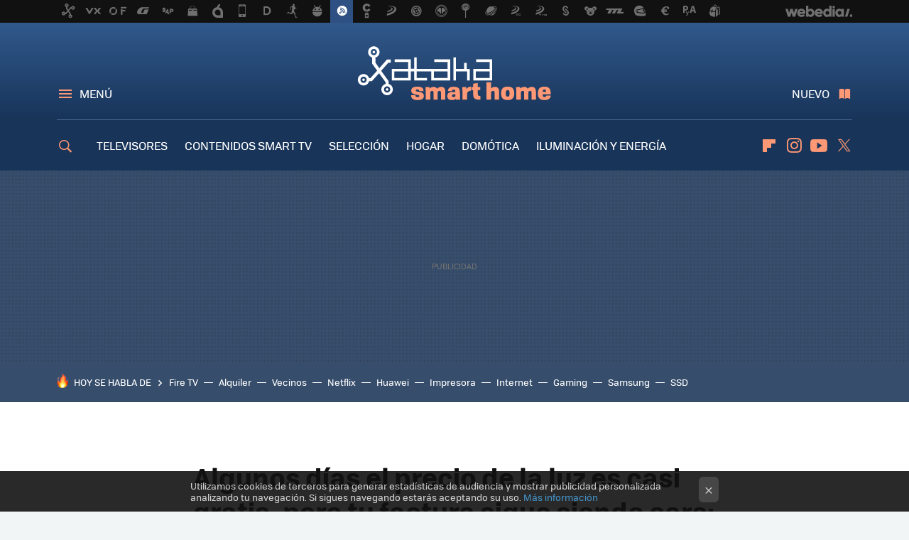

--- FILE ---
content_type: text/html; charset=UTF-8
request_url: https://www.xatakahome.com/a-fondo/algunos-dias-precio-luz-casi-gratis-tu-factura-sigue-siendo-cara-estos-costes-ocultos
body_size: 34111
content:
<!DOCTYPE html>
<html lang="es">
<head>
  <script>
 var country = 'US';
 var isSpainOrLatamUser = true;
 var WSLUser = null;
 var WSLUserIsXtraSubscribed = false;
 (function() {
  try {
   var cookieName = "weblogssl_user";
   var cookies = document.cookie.split(";");
   for (var i = 0; i < cookies.length; i++) {
    var fragments = /^\s*([^=]+)=(.+?)\s*$/.exec(cookies[i]);
    if (fragments[1] === cookieName) {
     var cookie = decodeURIComponent(decodeURIComponent(fragments[2]));
     WSLUser = JSON.parse(cookie).user;
     WSLUserIsXtraSubscribed = 'object' === typeof WSLUser && 1 === WSLUser.xtraSubscribed;
     break;
    }
   }
  } catch (e) {}
 })();
</script>
  <title>Algunos días el precio de la luz es casi gratis, pero tu factura sigue siendo cara: estos son los &quot;costes ocultos&quot;</title>
<script>
 window.WSL2 = window.WSL2 || {};
 WSL2.config = WSL2.config || {};
 WSL2.config.title = "Algunos días el precio de la luz es casi gratis, pero tu factura sigue siendo cara: estos son los &quot;costes ocultos&quot;";
</script>
 <meta charset="UTF-8">
<meta name="viewport" content="width=device-width, initial-scale=1.0">
 <meta name="description" content="El precio de la electricidad continúa encabezando la lista de las preocupaciones de muchos hogares españoles, a pesar de que las distintas medidas para...">
 <script>WSL2.config.metaDescription = "El precio de la electricidad continúa encabezando la lista de las preocupaciones de muchos hogares españoles, a pesar de que las distintas medidas para..."</script>
  <meta name="news_keywords" content="Ahorro de Energía, Factura eléctrica, Electricidad, precio luz, A fondo">
   <meta name="robots" content="max-image-preview:large">
<meta property="fb:admins" content="100000716994885">
<meta property="fb:pages" content="159554394171574">
<meta property="fb:app_id" content="350012778395738">
<meta name="application-name" content="Xataka Smart Home">
<meta name="msapplication-tooltip" content="Xataka Smart Home">
<meta name="msapplication-starturl" content="https://www.xatakahome.com">
<meta name="mobile-web-app-capable" content="yes">
                         <meta property="og:image" content="https://i.blogs.es/11d97f/1366_2000/1200_630.jpg">
       <meta property="og:image:width" content="1200">
   <meta property="og:image:height" content="630">
    <meta property="og:title" content="Algunos días el precio de la luz es casi gratis, pero tu factura sigue siendo cara: estos son los &quot;costes ocultos&quot;">
  <meta property="og:description" content="El precio de la electricidad continúa encabezando la lista de las preocupaciones de muchos hogares españoles, a pesar de que las distintas medidas para...">
  <meta property="og:url" content="https://www.xatakahome.com/a-fondo/algunos-dias-precio-luz-casi-gratis-tu-factura-sigue-siendo-cara-estos-costes-ocultos">
  <meta property="og:type" content="article">
  <meta property="og:updated_time" content="2023-01-02T09:08:27Z">
    <meta name="DC.Creator" content="Paco Rodríguez">
  <meta name="DC.Date" content="2023-01-02">
  <meta name="DC.date.issued" content="2023-01-02T09:08:27Z">
  <meta name="DC.Source" content="Xataka Smart Home">
  <meta property="article:modified_time" content="2023-01-02T09:08:27Z">
  <meta property="article:published_time" content="2023-01-02T09:08:27Z">
  <meta property="article:section" content="a-fondo">
         <meta property="article:tag" content="Ahorro de Energía">
            <meta property="article:tag" content="Factura eléctrica">
            <meta property="article:tag" content="Electricidad">
            <meta property="article:tag" content="precio luz">
             <meta name="twitter:card" content="summary_large_image"><meta name="twitter:image" content="https://i.blogs.es/11d97f/1366_2000/1366_521.jpg"><meta name="twitter:site" content="@xatakahome"><meta name="twitter:title" content="Algunos días el precio de la luz es casi gratis, pero tu factura sigue siendo cara: estos son los &quot;costes ocultos&quot;"><meta name="twitter:description" content="El precio de la electricidad continúa encabezando la lista de las preocupaciones de muchos hogares españoles, a pesar de que las distintas medidas para..."><meta name="twitter:creator" content="@pacoxataka">         <script>
  window.dataLayer = [{"site":"XTH","siteSection":"postpage","vertical":"Technology","amp":"no","postId":105905,"postUrl":"https:\/\/www.xatakahome.com\/a-fondo\/algunos-dias-precio-luz-casi-gratis-tu-factura-sigue-siendo-cara-estos-costes-ocultos","publishedDate":"2023-01-02","modifiedDate":"2023-01-02T09:08","categories":["a-fondo"],"tags":["ahorro-de-energia","factura-electrica","electricidad","precio-luz"],"videoContent":true,"partner":false,"blockLength":16,"author":"paco rodr\u00edguez","postType":"normal","linksToEcommerce":"none","ecomPostExpiration":"everlasting","mainCategory":"a-fondo","postExpiration":null,"wordCount":925}];
 window.dataLayer[0].visitor_country = country;
 </script>
<script async src="https://www.googletagmanager.com/gtag/js?id=G-L3X96ZX03D"></script>
<script>
 window.dataLayer = window.dataLayer || [];
 window.WSL2 = window.WSL2 || {};
 window.WSL2.pageViewParams = {"site":"XTH","site_section":"postpage","vertical":"Technology","amp":"no","visitor_country":"US","content_id":105905,"post_url":"https:\/\/www.xatakahome.com\/a-fondo\/algunos-dias-precio-luz-casi-gratis-tu-factura-sigue-siendo-cara-estos-costes-ocultos","content_publication_date":"2023-01-02","modified_date":"2023-01-02T09:08","page_category":"a-fondo","content_tags":"ahorro-de-energia,factura-electrica,electricidad,precio-luz","has_video_content":true,"global_branded":false,"block_length":16,"content_author_id":"paco rodr\u00edguez","post_type":"normal","links_to_ecommerce":"none","ecompost_expiration":"everlasting","mainCategory":"a-fondo","post_expiration":null,"word_count":925};
 function gtag(){dataLayer.push(arguments);}
 gtag('js', new Date());
 gtag('config', 'G-L3X96ZX03D', { send_page_view: false });
  gtag('event', 'page_view', {"site":"XTH","site_section":"postpage","vertical":"Technology","amp":"no","visitor_country":"US","content_id":105905,"post_url":"https:\/\/www.xatakahome.com\/a-fondo\/algunos-dias-precio-luz-casi-gratis-tu-factura-sigue-siendo-cara-estos-costes-ocultos","content_publication_date":"2023-01-02","modified_date":"2023-01-02T09:08","page_category":"a-fondo","content_tags":"ahorro-de-energia,factura-electrica,electricidad,precio-luz","has_video_content":true,"global_branded":false,"block_length":16,"content_author_id":"paco rodr\u00edguez","post_type":"normal","links_to_ecommerce":"none","ecompost_expiration":"everlasting","mainCategory":"a-fondo","post_expiration":null,"word_count":925});
</script>
 <script>
 window.WSL2 = window.WSL2 || {};
 WSL2.config = WSL2.config || {};
 WSL2.config.enableDidomiOverlay = 0;
</script>

                       




  
  




<script type="application/ld+json">
 {"@context":"https:\/\/schema.org","@type":"Article","mainEntityOfPage":"https:\/\/www.xatakahome.com\/a-fondo\/algunos-dias-precio-luz-casi-gratis-tu-factura-sigue-siendo-cara-estos-costes-ocultos","name":"Algunos días el precio de la luz es casi gratis, pero tu factura sigue siendo cara: estos son los...","headline":"Algunos días el precio de la luz es casi gratis, pero tu factura sigue siendo cara: estos son los...","articlebody":"El precio de la electricidad continúa encabezando la lista de las preocupaciones de muchos hogares españoles, a pesar de que las distintas medidas para abaratar su coste, como el tope al gas o los famosos tramos horarios establecidos el pasado verano de 2021, hayan ido poco a poco rebajando la factura. Esto ha motivado que muchos de nosotros estemos pendientes cada día de consultar los precios de la luz para el mercado doméstico como una fórmula eficaz para rebajar el gasto a final de mes, algo que es posible hacer consultando estas fuentes online ya sea desde un navegador o con aplicaciones dedicadas. Y precisamente esta consulta de datos diarios nos ha ido mostrando en las últimas semanas cómo hay días en los que el precio de producir electricidad es muy, muy barato, incluso la subasta energética es casi gratis en algunos momentos puntuales del día debido a factores como por ejemplo la alta producción mediante energías renovables, sobre todo la eólica. Son a priori unas magníficas noticias, ya que en teoría este reducido coste del precio de producción eléctrico debería trasladarse inmediatamente a nuestras facturas y tener así un precio de la luz muy reducido. En pleno invierno y con las calefacciones a tope sería estupendo... pero la situación no es del todo así. En Xataka Smart Home Siete sencillas medidas que ya estamos tomando en casa para ahorrar con la nueva factura de la luz Costes secundarios en la factura de la luz La factura de la luz que pagamos los usuarios suscritos a una tarifa regulada o PVPC, y en menor medida también los del mercado libre aunque no en todos los puntos que vamos a comentar, está sujeta a una serie de costes secundarios que no son los que habitualmente consideramos al hablar del precio de la luz. Algunos de ellos nos suenan más que otros, como por ejemplo es el caso de los costes fijos por la potencia contratada que hay que pagar consumamos o no electricidad en casa (el famoso &quot;mínimo&quot; de la luz), los de financiación del bono social, los de ajuste a la compensación del tope al gas o los impuestos como el IVA que llevan las facturas. A casi todos ellos estamos acostumbrados. Pero lo menos conocido es que en la parte variable del precio de la luz, cada kilovatio hora que gastamos en casa lleva asociados unos costes adicionales que hace que, aunque producir ese kilovatio no costase nada, nosotros tendríamos que pagar un cierto precio por que nos llegue a casa. Según comenta la propia CNMC en su web, en cumplimiento de la normativa europea, desde junio de 2021 se introdujo en la factura la separación de la tarifa de acceso en dos componentes: peajes y cargos. Los peajes son precios regulados destinados a recuperar los costes de las redes de transporte y distribución y son determinados por la CNMC, mientras que los cargos son los precios regulados destinados a cubrir el resto de costes regulados, tales como la financiación de las renovables, el sobrecoste de producción de energía en los territorios no peninsulares o las anualidades del déficit, y son determinados por el Ministerio para la Transición Ecológica y el Reto Demográfico. Además, todos los consumidores hemos pasado a tener un peaje con discriminación horaria en los términos de potencia y energía. Esto quiere decir el precio será diferente según el horario de consumo (punta\/valle\/llano). Un ejemplo práctico Precio de la luz PVPC 29 de diciembre de 2022 ¿Qué significa todo esto? Pues que aunque el coste mayorista de la electricidad baje mucho de precio o incluso sea gratis en algunas horas, nosotros seguiremos teniendo que pagar estos cargos y peajes que pueden llegar a suponer una cantidad muy importante. Veamos un ejemplo. Vamos a considerar por ejemplo uno de estos días donde el coste de producir la electricidad ha sido muy reducido, como el 29 de diciembre de 2022 donde hasta las 10:00 de la mañana el importe final para el usuario era inferior a los 0,12 euros por kilovatio. Pero veamos de donde sale esta cifra concreta que al final es la que se nos factura a los usuarios. Suma de costes del precio de la luz para las 10:00 del día 29 de diciembre de 2022 Muy bien, nos centramos en una hora concreta que serán esas 10:00 de la mañana y vemos como el precio a pagar depende de múltiples factores. En primer lugar del coste de generación de compra de la energía, valor al que llaman &quot;Mercado diario e intradiario&quot; con un precio de 0,02565 €\/kWh, también de los &quot;Servicios de ajuste&quot; con un precio de 0,01768 €\/kWh, de la &quot;Financiación OS&quot; que cuesta 0,00017 €\/kWh, de la &quot;Financiación OM&quot; que incrementa el precio en otros &quot;0,00003 €\/kWh&quot;, del &quot;Coste comercialización variable&quot; que sube otros 0,00170 €\/kWh, de los famosos &quot;Peajes y cargos&quot; que señalábamos antes que incrementan el precio otros 0,07441 €\/kWh, del &quot;Pago por capacidad&quot; que lo hacen subir otros 0,00170 €\/kWh y del &quot;Excedente o déficit Mecanismo Ajuste Coste Producción&quot; que incrementa otros 0,0023 €\/kWh. Si sumamos todas esas cantidades vemos como el inicialmente bajo coste al que se ha comprado la luz en el mercado mayorista de 0,025 €\/kWh pasa a costar finalmente en nuestras facturas 0,12367 €\/kWh, es decir, se ha multiplicado por un factor de 5X. ¿Quiere esto decir que cuando el precio de producir la luz baja no lo notamos en nuestra factura? Pues no, notarlo lo notamos y mucho, ya que es el principal factor que suma en la cuenta que antes hemos hecho. Sin embargo, tenemos una serie de costes &quot;fijos&quot; que hacen que cuando este coste de producción es muy bajo no se reduzca el precio de la luz tanto como nos gustaría","datePublished":"2023-01-02T09:08:27Z","dateModified":"2023-01-02T09:08:27Z","description":"El precio de la electricidad continúa encabezando la lista de las preocupaciones de muchos hogares españoles, a pesar de que las distintas medidas para...","publisher":{"@type":"Organization","name":"Xataka Smart Home","url":"https:\/\/www.xatakahome.com","sameAs":["https:\/\/x.com\/xatakahome","https:\/\/www.facebook.com\/pages\/Xataka-Home\/159554394171574","https:\/\/www.youtube.com\/user\/XatakaTv","https:\/\/instagram.com\/xataka"],"logo":{"@type":"ImageObject","url":"https:\/\/img.weblogssl.com\/css\/xatakahome\/p\/amp\/images\/logo.png?v=1768905946","width":600,"height":60},"Parentorganization":"Webedia"},"image":{"@type":"ImageObject","url":"https:\/\/i.blogs.es\/11d97f\/1366_2000\/1200_630.jpg","width":1200,"height":630},"author":[{"@type":"Person","name":"Paco Rodríguez","url":"https:\/\/www.xatakahome.com\/autor\/paco-rodriguez","sameAs":["https:\/\/twitter.com\/pacoxataka","www.linkedin.com\/in\/p-rodriguez-294438249"]}],"url":"https:\/\/www.xatakahome.com\/a-fondo\/algunos-dias-precio-luz-casi-gratis-tu-factura-sigue-siendo-cara-estos-costes-ocultos","thumbnailUrl":"https:\/\/i.blogs.es\/11d97f\/1366_2000\/1200_630.jpg","articleSection":"A fondo","creator":"Paco Rodríguez","keywords":"Ahorro de Energía, Factura eléctrica, Electricidad, precio luz, A fondo"}
</script>
   <link rel="preconnect" href="https://i.blogs.es">
<link rel="shortcut icon" href="https://img.weblogssl.com/css/xatakahome/p/common/favicon.ico" type="image/ico">
<link rel="apple-touch-icon" href="https://img.weblogssl.com/css/xatakahome/p/common/apple-touch-icon.png">
<link rel="apple-touch-icon-precomposed" sizes="144x144" href="https://img.weblogssl.com/css/xatakahome/p/common/apple-touch-icon-144-precomposed.png">
<link rel="apple-touch-icon-precomposed" sizes="114x114" href="https://img.weblogssl.com/css/xatakahome/p/common/apple-touch-icon-114-precomposed.png">
<link rel="apple-touch-icon-precomposed" sizes="72x72" href="https://img.weblogssl.com/css/xatakahome/p/common/apple-touch-icon-72-precomposed.png">
<link rel="apple-touch-icon-precomposed" href="https://img.weblogssl.com/css/xatakahome/p/common/apple-touch-icon-57-precomposed.png">
 <link rel="preconnect" href="https://static.criteo.net/" crossorigin>
 <link rel="dns-prefetch" href="https://static.criteo.net/">
 <link rel="preconnect" href="https://ib.adnxs.com/" crossorigin>
 <link rel="dns-prefetch" href="https://ib.adnxs.com/">
 <link rel="preconnect" href="https://bidder.criteo.com/" crossorigin>
 <link rel="dns-prefetch" href="https://bidder.criteo.com/">
       <link rel="preload" as="image" fetchpriority="high" type="image/webp" href="https://i.blogs.es/11d97f/1366_2000/450_1000.webp" media="(max-width: 450px)">
  <link rel="preload" as="image" fetchpriority="high" type="image/webp" href="https://i.blogs.es/11d97f/1366_2000/650_1200.webp" media="(min-width: 451px) and (max-width: 650px)">
  <link rel="preload" as="image" fetchpriority="high" type="image/webp" href="https://i.blogs.es/11d97f/1366_2000/1366_2000.webp" media="(min-width: 651px)">
  <link rel="preload" as="style" href="https://img.weblogssl.com/css/xatakahome/p/xataka-d/main.css?v=1768905946">
   <link rel="alternate" type="application/rss+xml" title="Xatakahome - todas las noticias" href="/index.xml">
   <link rel="image_src" href="https://i.blogs.es/11d97f/1366_2000/75_75.jpg">
      <link rel="canonical" href="https://www.xatakahome.com/a-fondo/algunos-dias-precio-luz-casi-gratis-tu-factura-sigue-siendo-cara-estos-costes-ocultos">
   
    <link rel="preload" href="https://img.weblogssl.com/g/r/fonts/tofino_regular-webfont.woff2" as="font" type="font/woff2" crossorigin="anonymous">
  <link rel="preload stylesheet" href="https://fonts.googleapis.com/css2?family=IBM+Plex+Serif:ital,wght@0,400;0,700;1,400;1,700&amp;display=swap" as="style" type="text/css" crossorigin="anonymous">
   <link rel="amphtml" href="https://www.xatakahome.com/a-fondo/algunos-dias-precio-luz-casi-gratis-tu-factura-sigue-siendo-cara-estos-costes-ocultos/amp" >
  <link rel="stylesheet" type="text/css" href="https://img.weblogssl.com/css/xatakahome/p/xataka-d/main.css?v=1768905946">
 
     </head>
<body class="js-desktop m-cms prod js-body  ">
            <script >
     var cs_ucfr = "0";
   var _comscore = _comscore || [];
   var configs = {c1: "2", c2: "6035191", cs_ucfr: cs_ucfr};
   var keyword = keyword || '';
   if(keyword) {
    configs.options = {url_append: "comscorekw=" + keyword};
   }
   _comscore.push(configs);
   var s = document.createElement("script"), el = document.getElementsByTagName("script")[0];
   s.async = true;
   s.src = "https://sb.scorecardresearch.com/cs/6035191/beacon.js";
   el.parentNode.insertBefore(s, el);
   </script>

<script>
 dataLayer.push({
  contentGroup1: "post",
  contentGroup2: "paco rodríguez",
  contentGroup3: "a-fondo",
  contentGroup4: "normal",
  contentGroup5: "230102",
 });
</script>
 <script>let viewsOnHost = +sessionStorage.getItem("upv") || 0;
viewsOnHost += 1;
sessionStorage.setItem("upv", viewsOnHost);

let sessionsOnHost = +localStorage.getItem("sessionsOnHost") || 0;
if (viewsOnHost === 1) {
  sessionsOnHost += 1;
}
localStorage.setItem("sessionsOnHost", sessionsOnHost);
</script>
  <div id="publicidad"></div>
  <script>
    function hash(string) {
      const utf8 = new TextEncoder().encode(string);
      return crypto.subtle.digest('SHA-256', utf8).then((hashBuffer) => {
        const hashArray = Array.from(new Uint8Array(hashBuffer));
        return hashArray.map((bytes) => bytes.toString(16).padStart(2, '0')).join('');
      });
    }

    const populateHashedEmail = () => {
      const loggedin = WSL2.User.isUserLoggedIn();
      if (loggedin) {
        const userEmail = WSL2.User.getUserEmail();
        hash(userEmail).then((hashedEmail) => {
          jad.config.publisher.hashedId = { sha256email: hashedEmail };
        });
      }
    }

    WSL2.config.enablePerformanceImprovements = "0";
    window.hasAdblocker = getComputedStyle(document.querySelector('#publicidad')).display === 'none';
                                                                      WSL2.config.dynamicIU = "/1018282/XatakaSmartHome/postpage";
        window.jad = window.jad || {};
    jad.cmd = jad.cmd || [];
    let swrap = document.createElement("script");
    if ('1' === WSL2.config.enablePerformanceImprovements) {
      swrap.defer = true;
    }
    else {
      swrap.async = true;
    }

    const jadTargetingData = {"site":"XTH","siteSection":"postpage","vertical":"Technology","amp":"no","visitor_country":"US","postId":105905,"postUrl":"https:\/\/www.xatakahome.com\/a-fondo\/algunos-dias-precio-luz-casi-gratis-tu-factura-sigue-siendo-cara-estos-costes-ocultos","publishedDate":"2023-01-02","modifiedDate":"2023-01-02T09:08","categories":["a-fondo"],"tags":["ahorro-de-energia","factura-electrica","electricidad","precio-luz"],"videoContent":true,"partner":false,"blockLength":16,"author":"paco rodr\u00edguez","postType":"normal","linksToEcommerce":"none","ecomPostExpiration":"everlasting","mainCategory":"a-fondo","postExpiration":null,"wordCount":925};
          {
      const postCreationDate = 1672650507
      const currentDate = new Date();
      const currentTimestamp = currentDate.getTime();
      const postTimeStamp = new Date(postCreationDate*1000).getTime();
      const sixDaysMilliseconds = 6 * 60 * 24 * 60 * 1000;
      jadTargetingData["recency"] = currentTimestamp - postTimeStamp > sixDaysMilliseconds ? 'old' : 'new';
      const currentHour = (currentDate.getUTCHours() + 2) % 24;
      jadTargetingData["hour"] = String(currentHour).length == 1 ? '0' + currentHour : currentHour;
      }
        jadTargetingData["upv"] = sessionStorage.getItem("upv") || 1;

    swrap.src = "https://cdn.lib.getjad.io/library/1018282/XatakaSmartHome";
    swrap.setAttribute("importance", "high");
    let g = document.getElementsByTagName("head")[0];
    const europeanCountriesCode = [
      'AD', 'AL', 'AT', 'AX', 'BA', 'BE', 'BG', 'BY', 'CH', 'CY', 'CZ', 'DE', 'DK',
      'EE', 'ES', 'FI', 'FO', 'FR', 'GB', 'GG', 'GI', 'GR', 'HR', 'HU', 'IE', 'IM',
      'IS', 'IT', 'JE', 'LI', 'LT', 'LU', 'LV', 'MC', 'MD', 'ME', 'MK', 'MT', 'NL',
      'NO', 'PL', 'PT', 'RO', 'RS', 'RU', 'SE', 'SI', 'SJ', 'SK', 'SM', 'UA', 'VA'
    ];
    window.WSL2 = window.WSL2 || {};
    window.WSL2.isEuropeanVisitor = europeanCountriesCode.includes(window.country);
    const enableCmpChanges = "1";
    let cmpObject = {
      includeCmp: window.WSL2.isEuropeanVisitor ? false : true,
      name: window.WSL2.isEuropeanVisitor ? 'didomi' : 'none'
    }
    if (window.WSL2.isEuropeanVisitor && "1" == enableCmpChanges) {
      cmpObject = {
        ...cmpObject,
        "siteId": "7bd10a97-724f-47b3-8e9f-867f0dea61c8",
        "noticeId": "ZCNMGhGg",
        "paywall": {
          "version": 1,
          "clientId": "AeAcL5krxDiL6T0cdEbtuhszhm0bBH9S0aQeZwvgDyr0roxQA6EJoZBra8LsS0RstogsYj54y_SWXQim",
          "planId": "P-68G90345546699153MWG2GAA",
          "tosUrl": "https://weblogs.webedia.es/condiciones-uso.html",
          "touUrl": "https://weblogs.webedia.es/condiciones-uso.html",
          "privacyUrl": "https://weblogs.webedia.es/cookies.html" ,
          "language":  "es"
        }
      }
    }
    g.parentNode.insertBefore(swrap, g);
    jad.cmd.push(function() {
      jad.public.setConfig({
        page: "/1018282/XatakaSmartHome/postpage", 
                  pagePositions: [
                         'top',
             'cen1',
             'cen2',
             'footer',
             'oop',
             'cintillo',
             '1',
             'inread1',
             '2',
             '3',
             '4',
             'large-sticky',
   
          ],
          elementsMapping:                                                                                                                            
                                                                                                 
 {"top":"div-gpt-top","cen1":"div-gpt-cen","cen2":"div-gpt-cen2","footer":"div-gpt-bot2","oop":"div-gpt-int","cintillo":"div-gpt-int2","1":"div-gpt-lat","inread1":"div-gpt-out","2":"div-gpt-lat2","3":"div-gpt-lat3","4":"div-gpt-lat4","large-sticky":"div-gpt-bot3"}
,
          targetingOnPosition: {
                      "top": {
     'fold': ['atf']
    },
               "cen1": {
     'fold': ['btf']
    },
               "cen2": {
     'fold': ['btf']
    },
               "footer": {
     'fold': ['btf']
    },
               "oop": {
     'fold': ['mtf']
    },
               "cintillo": {
     'fold': ['mtf']
    },
               "1": {
     'fold': ['atf']
    },
               "inread1": {
     'fold': ['mtf']
    },
               "2": {
     'fold': ['mtf']
    },
               "3": {
     'fold': ['mtf']
    },
               "4": {
     'fold': ['mtf'],
     'lastp': ['yes']
    },
               "5": {
     'fold': ['mtf']
    },
               "6": {
     'fold': ['mtf']
    },
               "7": {
     'fold': ['mtf']
    },
               "8": {
     'fold': ['mtf']
    },
               "large-sticky": {
     'fold': ['atf']
    },
      
          },
                targeting: jadTargetingData,
        interstitialOnFirstPageEnabled: false,
        cmp: cmpObject,
        wemass: {
          targeting: {
            page: {
              type: jadTargetingData.siteSection ?? "",
              content: {
                categories: jadTargetingData.categories ?? [""],
              },
              article: {
                id: jadTargetingData.postId ?? "",
                title: WSL2.config.title ?? "",
                description: WSL2.config.metaDescription ?? "",
                topics: jadTargetingData.tags ?? [""],
                authors: jadTargetingData.author ? jadTargetingData.author.split(',') : [""],
                modifiedAt: jadTargetingData.modifiedDate ? new Date(jadTargetingData.modifiedDate).toISOString() : "",
                publishedAt: jadTargetingData.publishedDate ? new Date(jadTargetingData.modifiedDate).toISOString() : "",
                premium: false,
                wordCount: jadTargetingData.wordCount ?? null,
                paragraphCount: jadTargetingData.blockLength ?? "",
                section: jadTargetingData.mainCategory ?? "",
                subsection: "",
              },
              user: {
                type: "",
                age: null,
                gender: "",
              },
            },
          },
        },
      });

      jad.public.loadPositions();
      jad.public.displayPositions();
    });
    if (!window.hasAdblocker) {
      window.addEventListener('load', () => {
        populateHashedEmail();
        WSL2.Events.on('loginSuccess', populateHashedEmail);
        WSL2.Events.on('onLogOut', () => {
          jad.config.publisher.hashedId = {};
        });
      });
    }
  </script>
<div class="customize-me">
 <div class="head-content-favs">
     <div class="head-container head-container-with-ad head-container-with-corner m-favicons-compact m-head-masthead">
 <div class="head head-with-ad is-init">
     <div class="head-favicons-container">
 <nav class="head-favicons">
  <div class="head-favicons-index head-webedia-logo">
   <a id="favicons-toggle" href="https://www.webedia.es/" data-target="#head-favicons"><abbr title="Webedia">Webedia</abbr></a>
  </div>
 </nav>
</div>    <div class="masthead-site-lead ">
 <div class="masthead-container">
  <div class="masthead-logo">
   <div class="masthead-logo-brand">
    <a href="/" class="masthead-brand">Xataka Smart Home</a>
   </div>
     </div>
       <nav class="masthead-actions">
    <ul class="masthead-actions-list">
     <li class="masthead-actions-list-item"><a href="#sections" class="masthead-actions-menu m-v1 js-toggle" data-searchbox="#search-field-1">Menú</a></li>
     <li class="masthead-actions-list-item"><a href="#headlines" class="masthead-actions-nuevo m-v1 js-toggle">Nuevo</a></li>
    </ul>
   </nav>
      </div>
</div>
     <div class="masthead-site-nav-container js-nano-container" id="showSwipecard">
 <nav class="masthead-site-nav">
     <a class="masthead-nav-search js-toggle" data-searchbox="#search-field-2" href="#search"></a>
    <ul class="masthead-nav-topics">
            <li class="masthead-nav-topics-item">
   <a class="masthead-nav-topics-anchor televisores" href="https://www.xatakahome.com/categoria/televisores">
    TELEVISORES
    <span></span>
   </a>
  </li>
    <li class="masthead-nav-topics-item">
   <a class="masthead-nav-topics-anchor contenidos-smart-tv" href="https://www.xatakahome.com/categoria/servicios-de-smart-tv">
    CONTENIDOS SMART TV
    <span></span>
   </a>
  </li>
    <li class="masthead-nav-topics-item">
   <a class="masthead-nav-topics-anchor seleccion" href="https://www.xatakahome.com/categoria/seleccion">
    SELECCIÓN
    <span></span>
   </a>
  </li>
    <li class="masthead-nav-topics-item">
   <a class="masthead-nav-topics-anchor hogar" href="https://www.xatakahome.com/categoria/hogar">
    HOGAR
    <span></span>
   </a>
  </li>
    <li class="masthead-nav-topics-item">
   <a class="masthead-nav-topics-anchor domotica" href="https://www.xataka.com/mejores-ofertas/hogar-conectado">
    DOMÓTICA
    <span></span>
   </a>
  </li>
    <li class="masthead-nav-topics-item">
   <a class="masthead-nav-topics-anchor iluminacion-y-energia" href="https://www.xatakahome.com/categoria/iluminacion-y-energia">
    ILUMINACIÓN Y ENERGÍA
    <span></span>
   </a>
  </li>
    <li class="masthead-nav-topics-item">
   <a class="masthead-nav-topics-anchor trucos" href="https://www.xatakahome.com/categoria/trucos-y-bricolaje-smart">
    TRUCOS
    <span></span>
   </a>
  </li>
      </ul>
  <ul class="masthead-nav-social">
        <li class="masthead-nav-social-item"><a href="https://flipboard.com/@XatakaHome" class="masthead-nav-social-anchor masthead-social-flipboard" rel="nofollow">Flipboard</a></li>

 
         <li class="masthead-nav-social-item"><a href="https://instagram.com/xataka" class="masthead-nav-social-anchor masthead-social-instagram" rel="nofollow">Instagram</a></li>

 
        <li class="masthead-nav-social-item"><a href="https://www.youtube.com/user/XatakaTv?sub_confirmation=1" class="masthead-nav-social-anchor masthead-social-youtube" rel="nofollow">Youtube</a></li>

 
         <li class="masthead-nav-social-item"><a href="https://twitter.com/xatakahome" class="masthead-nav-social-anchor masthead-social-x" rel="nofollow">Twitter</a></li>

 
 </ul>
        </nav>
</div>
   </div>
</div>

    <div class="ad ad-top">
  <div class="ad-box" id="div-gpt-top">
     </div>
   </div>
   
    <div class="page-container ">
         <div class="section-deeplinking-container m-deeplinking-news m-deeplinking-post o-deeplinking-section">
  <div class="section-deeplinking o-deeplinking-section_wrapper">
       <div class="section-deeplinking-wrap">
     <span class="section-deeplinking-header">HOY SE HABLA DE</span>
     <ul id="js-deeplinking-news-nav-links" class="section-deeplinking-list">
             <li class="section-deeplinking-item"><a href="https://www.xataka.com/seleccion/alternativa-a-fire-tv-stick-baja-precio-xiaomi-ahora-tiene-doblete-descuentos" class="section-deeplinking-anchor">Fire TV</a></li>
             <li class="section-deeplinking-item"><a href="https://www.motorpasion.com/furgonetas-y-caravanas/vivir-trabajar-ibiza-se-ha-vuelto-caro-que-ahora-muchos-ofrecen-su-trabajo-a-cambio-plaza-aparcamiento-para-dormir-su-camper" class="section-deeplinking-anchor">Alquiler</a></li>
             <li class="section-deeplinking-item"><a href="https://www.xatakahome.com/hogar/hay-vecinos-que-no-pagan-cuotas-comunidad-durante-anos-este-plazo-para-reclamarlas-prescriban" class="section-deeplinking-anchor">Vecinos</a></li>
             <li class="section-deeplinking-item"><a href="https://www.espinof.com/animacion/nunca-oiremos-golden-igual-que-guerreras-k-pop-tiene-mucho-sentido-voz-rumi-da-muchas-pistas-final-pelicula-netflix" class="section-deeplinking-anchor">Netflix</a></li>
             <li class="section-deeplinking-item"><a href="https://www.xataka.com/seleccion/nuevo-movil-huawei-esta-rebajado-viene-regalo-512-gb-camara-que-impresiona" class="section-deeplinking-anchor">Huawei</a></li>
             <li class="section-deeplinking-item"><a href="https://www.xataka.com/seleccion/impresion-multifilamento-a-color-precio-muy-ajustado-esta-impresora-3d-ideal-para-novatos-experimentados" class="section-deeplinking-anchor">Impresora</a></li>
             <li class="section-deeplinking-item"><a href="https://www.xataka.com/robotica-e-ia/nevada-kamtchatka-ultima-senal-alerta-quien-podremos-fiarnos-nueva-era-internet" class="section-deeplinking-anchor">Internet</a></li>
             <li class="section-deeplinking-item"><a href="https://www.3djuegos.com/seleccion/noticias/regresa-a-amazon-mejor-oferta-este-monitor-gaming-oled-que-alcanza-240-hz" class="section-deeplinking-anchor">Gaming</a></li>
             <li class="section-deeplinking-item"><a href="https://www.xataka.com/seleccion/esta-tablet-samsung-ideal-para-jugar-ver-pelis-series-ahora-su-precio-ha-caido-picado" class="section-deeplinking-anchor">Samsung</a></li>
             <li class="section-deeplinking-item"><a href="https://www.xataka.com/componentes/sabemos-cual-mejor-dia-para-comprar-nueva-unidad-ssd-ayer" class="section-deeplinking-anchor">SSD</a></li>
           </ul>
     <div id="js-deeplinking-news-nav-btn" class="section-deeplinking-btn" style="display:none"></div>
    </div>
     </div>
 </div>

         <div class="content-container">
    <main>
     <article class="article article-normal">
       <header class="post-normal-header">
                 <div class="post-title-container">
  <h1 class="post-title">
     Algunos días el precio de la luz es casi gratis, pero tu factura sigue siendo cara: estos son los "costes ocultos"   </h1>
</div>
                                     <div class="post-asset-main">
            <div class="article-asset-big article-asset-image js-post-images-container">
                  <div class="asset-content">
  <picture>
   <source media="(min-width: 1025px)" srcset="https://i.blogs.es/11d97f/1366_2000/1366_2000.webp">
   <source media="(min-width: 651px)" srcset="https://i.blogs.es/11d97f/1366_2000/1024_2000.webp">
   <source media="(min-width: 451px)" srcset="https://i.blogs.es/11d97f/1366_2000/650_1200.webp">
   <img alt="Algunos días el precio de la luz es casi gratis, pero tu factura sigue siendo cara: estos son los &quot;costes ocultos&quot;" src="https://i.blogs.es/11d97f/1366_2000/450_1000.webp" decoding="sync" loading="eager" fetchpriority="high" width="1366" height="887">
  </picture>
 </div>
             </div>
            </div>
                <div class="post-comments-shortcut">
                            <a title="Sin comentarios" href="#comments" class="post-comments js-smooth-scroll">Sin comentarios</a>
              
               <a href="#" onclick="window.open('https://www.facebook.com/sharer/sharer.php?u=https://www.xatakahome.com/a-fondo/algunos-dias-precio-luz-casi-gratis-tu-factura-sigue-siendo-cara-estos-costes-ocultos%3Futm_source%3Dfacebook%26utm_medium%3Dsocial%26utm_campaign%3Dbotoneraweb', '', 'menubar=no,toolbar=no,resizable=yes,scrollbars=yes,height=600,width=600'); return false;" class="btn-facebook js-btn-facebook" data-postname="algunos-dias-precio-luz-casi-gratis-tu-factura-sigue-siendo-cara-estos-costes-ocultos">Facebook</a>
 <a href="https://twitter.com/intent/tweet?url=https://www.xatakahome.com/p/105905%3Futm_source%3Dtwitter%26utm_medium%3Dsocial%26utm_campaign%3Dbotoneraweb&text=Algunos%20d%C3%ADas%20el%20precio%20de%20la%20luz%20es%20casi%20gratis%2C%20pero%20tu%20factura%20sigue%20siendo%20cara%3A%20estos%20son%20los%20%22costes%20ocultos%22&via=xatakahome" class="btn-x js-btn-twitter" data-postname="algunos-dias-precio-luz-casi-gratis-tu-factura-sigue-siendo-cara-estos-costes-ocultos">Twitter</a>
<a href="https://share.flipboard.com/bookmarklet/popout?v=2&title=Algunos%20d%C3%ADas%20el%20precio%20de%20la%20luz%20es%20casi%20gratis%2C%20pero%20tu%20factura%20sigue%20siendo%20cara%3A%20estos%20son%20los%20%22costes%20ocultos%22&url=https%3A%2F%2Fwww.xatakahome.com%2Fa-fondo%2Falgunos-dias-precio-luz-casi-gratis-tu-factura-sigue-siendo-cara-estos-costes-ocultos%3Futm_source%3Dflipboard%26utm_medium%3Dsocial%26utm_campaign%3Dbotoneraweb" class="btn-flipboard js-flipboard-share-button js-flipboard-share-event" data-postname="algunos-dias-precio-luz-casi-gratis-tu-factura-sigue-siendo-cara-estos-costes-ocultos">Flipboard</a>
<a href="mailto:?subject=Algunos%20d%C3%ADas%20el%20precio%20de%20la%20luz%20es%20casi%20gratis%2C%20pero%20tu%20factura%20sigue%20siendo%20cara%3A%20estos%20son%20los%20%22costes%20ocultos%22&body=https://www.xatakahome.com/a-fondo/algunos-dias-precio-luz-casi-gratis-tu-factura-sigue-siendo-cara-estos-costes-ocultos%3Futm_source%3Demailsharing%26utm_medium%3Demail%26utm_content%3DPOST%26utm_campaign%3Dbotoneraweb%26utm_term%3DCLICK%2BON%2BTITLE" class="btn-email js-btn-email" data-postname="algunos-dias-precio-luz-casi-gratis-tu-factura-sigue-siendo-cara-estos-costes-ocultos">E-mail</a>
 <span class="js-whatsapp"></span>
 <script>
   document.addEventListener('DOMContentLoaded', () => {
     const userAgent = navigator.userAgent.toLowerCase();
     if (userAgent.indexOf('ipod') < 0) {
       if (userAgent.indexOf('android') >= 0 || userAgent.indexOf('iphone') >= 0) {
         const length = document.getElementsByClassName('js-whatsapp').length;
         for (let i = 0; i < length; i++) {
           document.getElementsByClassName('js-whatsapp')[i].innerHTML = `<a class='btn-whatsapp js-btn-whatsapp' data-postname="algunos-dias-precio-luz-casi-gratis-tu-factura-sigue-siendo-cara-estos-costes-ocultos" href="whatsapp://send?text=Algunos días el precio de la luz es casi gratis, pero tu factura sigue siendo cara: estos son los &quot;costes ocultos&quot;  https://www.xatakahome.com/a-fondo/algunos-dias-precio-luz-casi-gratis-tu-factura-sigue-siendo-cara-estos-costes-ocultos%3Futm_source%3Dwhatsapp%26utm_medium%3Dsocial%26utm_campaign%3Dbotoneramobile">Whatsapp</a>`;
         }
       }
     }
   }, {once:true});
 </script>
        </div>
       </header>
      <div class="article-content-wrapper">
       <div class="article-content-inner">
                  <div class="article-metadata-container">
 <div class="article-meta-row">
 <div class="article-time">
   <time
   class="article-date"
   datetime="2023-01-02T09:08:27Z"
   data-format="D MMMM YYYY"
   data-post-modified-time="2023-01-02T09:08:27Z"
   data-post-modified-format="D MMMM YYYY, HH:mm"
   data-post-reindexed-original-time=""
  >
   2023-01-02T09:08:27Z
  </time>
  <span id="is-editor"></span>
</div>
   </div>
</div>
<div class="p-a-cr m-pa-single  js-authors-container">
 <div class="p-a-wrap js-wrap">
     <div class="p-a-avtr">
       <img src="https://i.blogs.es/73b4f7/blob/150_150.jpeg" alt="paco-rodriguez" class="author-avatar">
    </div>
    <div class="p-a-info">
           <div class="au-card-relative js-relative">
      <div class="p-a-chip js-author  p-ab-is-hidden
" data-id="author-46-creator" role="button" tabindex="0">
  <p><span>Paco Rodríguez</span></p>
  <span class="p-a-ui"></span> </div>
                </div>
          <span class="p-a-job">Editor Senior</span>     </div>
 </div>
 </div>
 <div class="p-a-card-popover">
         <div class="p-a-card js-author-info  p-ab-is-hidden
" id="author-46-creator" >
 <div class="p-a-cwrap">
  <div class="p-a-avtr">
         <img src="https://i.blogs.es/73b4f7/blob/150_150.jpeg" alt="paco-rodriguez" class="a-c-img">
       </div>
  <div class="p-a-pi">
         <span class="ic-close js-close" role="button" tabindex="0"></span>
        <p class="p-a-cn">Paco Rodríguez</p>
   <small class="p-a-cj">Editor Senior</small>
  </div>
 </div>
 <div class="p-a-c">
       <div class="p-a-sp">
    <a href="www.linkedin.com/in/p-rodriguez-294438249" class="icon-linkedin">Linkedin</a>    <a href="https://twitter.com/pacoxataka" class="icon-x">twitter</a>       </div>
    <a class="p-a-pl" href="/autor/paco-rodriguez" >7093 publicaciones de Paco Rodríguez</a>
 </div>
</div>
          </div>
                        <div class="article-content">
          <div class="blob js-post-images-container">
<p>El <strong>precio de la electricidad</strong> continúa encabezando la lista de las preocupaciones de muchos  hogares españoles, a pesar de que las distintas medidas para abaratar su coste, como el <a class="text-outboundlink" href="https://www.xatakahome.com/iluminacion-y-energia/que-tope-al-gas-medida-gobierno-que-entra-vigor-para-rebajar-factura-luz" data-vars-post-title="Qué es &quot;el tope al gas&quot;, la medida del Gobierno que entra en vigor para rebajar la factura de la luz" data-vars-post-url="https://www.xatakahome.com/iluminacion-y-energia/que-tope-al-gas-medida-gobierno-que-entra-vigor-para-rebajar-factura-luz">tope al gas</a> o los famosos tramos horarios establecidos el <a class="text-outboundlink" href="https://www.xatakahome.com/iluminacion-y-energia/vuelven-tramos-horarios-factura-luz-estas-horas-donde-tu-consumo-electrico-sera-barato" data-vars-post-title="Vuelven los tramos horarios en la factura de la luz: estas son las horas donde tu consumo eléctrico será más barato" data-vars-post-url="https://www.xatakahome.com/iluminacion-y-energia/vuelven-tramos-horarios-factura-luz-estas-horas-donde-tu-consumo-electrico-sera-barato">pasado verano de 2021</a>, hayan ido poco a poco rebajando la factura.</p>
<!-- BREAK 1 --> <div class="ad ad-lat">
  <div class="ad-box" id="div-gpt-lat">
     </div>
   </div>

<p>Esto ha motivado que muchos de nosotros estemos pendientes cada día de <strong>consultar los precios de la luz</strong> para el mercado doméstico como una fórmula eficaz para rebajar el gasto a final de mes, algo que es posible hacer consultando <a class="text-outboundlink" href="https://www.xatakahome.com/iluminacion-y-energia/precio-luz-hoy-manana-como-conocer-tarifa-diaria-tu-movil-ordenador" data-vars-post-title="El precio de la luz hoy: cómo conocer la tarifa diaria desde tu móvil y ordenador" data-vars-post-url="https://www.xatakahome.com/iluminacion-y-energia/precio-luz-hoy-manana-como-conocer-tarifa-diaria-tu-movil-ordenador">estas fuentes online</a> ya sea desde un navegador o con aplicaciones dedicadas.</p>
<!-- BREAK 2 --><!--more--><p>Y precisamente esta consulta de datos diarios nos ha ido <a class="text-outboundlink" href="https://www.xatakahome.com/a-fondo/precio-luz-sigue-bajando-como-posible-no-sale-sol-esta-siempre-lloviendo-hemos-encendido-calefacciones" data-vars-post-title="El precio de la luz sigue bajando: cómo es posible si no sale el sol, está siempre lloviendo y ya hemos encendido las calefacciones" data-vars-post-url="https://www.xatakahome.com/a-fondo/precio-luz-sigue-bajando-como-posible-no-sale-sol-esta-siempre-lloviendo-hemos-encendido-calefacciones">mostrando en las últimas semanas</a> cómo <strong>hay días en los que el precio de producir electricidad es muy, muy barato</strong>, incluso la subasta energética es <strong>casi gratis</strong> en algunos momentos puntuales del día debido a factores como por ejemplo la alta producción mediante energías renovables, sobre todo la eólica.</p>
<!-- BREAK 3 -->  <div class="ad ad-out">
  <div class="ad-box" id="div-gpt-out">
     </div>
   </div>

<p>Son a priori unas magníficas noticias, ya que en teoría este reducido coste del precio de producción eléctrico  debería <strong>trasladarse inmediatamente a nuestras facturas</strong> y tener así un precio de la luz muy reducido. En pleno invierno y con las calefacciones a tope sería estupendo... pero la situación no es del todo así.</p>
<!-- BREAK 4 --><div class="article-asset article-asset-normal article-asset-center">
 <div class="desvio-container">
  <div class="desvio">
   <div class="desvio-figure js-desvio-figure">
    <a href="https://www.xatakahome.com/iluminacion-y-energia/siete-sencillas-medidas-que-estamos-tomando-casa-para-ahorrar-nueva-factura-luz" class="pivot-outboundlink" data-vars-post-title="Siete sencillas medidas que ya estamos tomando en casa para ahorrar con la nueva factura de la luz">
     <img alt="Siete&#x20;sencillas&#x20;medidas&#x20;que&#x20;ya&#x20;estamos&#x20;tomando&#x20;en&#x20;casa&#x20;para&#x20;ahorrar&#x20;con&#x20;la&#x20;nueva&#x20;factura&#x20;de&#x20;la&#x20;luz" width="375" height="142" src="https://i.blogs.es/e4b10f/kari-shea-qfax7_xjxm4-unsplash/375_142.jpg">
    </a>
   </div>
   <div class="desvio-summary">
    <div class="desvio-taxonomy js-desvio-taxonomy">
     <a href="https://www.xatakahome.com/iluminacion-y-energia/siete-sencillas-medidas-que-estamos-tomando-casa-para-ahorrar-nueva-factura-luz" class="desvio-taxonomy-anchor pivot-outboundlink" data-vars-post-title="Siete sencillas medidas que ya estamos tomando en casa para ahorrar con la nueva factura de la luz">En Xataka Smart Home</a>
    </div>
    <a href="https://www.xatakahome.com/iluminacion-y-energia/siete-sencillas-medidas-que-estamos-tomando-casa-para-ahorrar-nueva-factura-luz" class="desvio-title js-desvio-title pivot-outboundlink" data-vars-post-title="Siete sencillas medidas que ya estamos tomando en casa para ahorrar con la nueva factura de la luz">Siete sencillas medidas que ya estamos tomando en casa para ahorrar con la nueva factura de la luz</a>
   </div>
  </div>
 </div>
</div>
<h2>Costes secundarios en la factura de la luz</h2>
<div class="article-asset-image article-asset-normal article-asset-center">
 <div class="asset-content">
                   <img class="centro_sinmarco" height=1057 width=1366 loading="lazy" decoding="async" sizes="100vw" fetchpriority="high" srcset="https://i.blogs.es/98e3d8/dias-baratos1366_2000/450_1000.jpg 450w, https://i.blogs.es/98e3d8/dias-baratos1366_2000/650_1200.jpg 681w,https://i.blogs.es/98e3d8/dias-baratos1366_2000/1024_2000.jpg 1024w, https://i.blogs.es/98e3d8/dias-baratos1366_2000/1366_2000.jpg 1366w" src="https://i.blogs.es/98e3d8/dias-baratos1366_2000/450_1000.jpg" alt="Dias Baratos1366">
   <noscript><img alt="Dias Baratos1366" class="centro_sinmarco" src="https://i.blogs.es/98e3d8/dias-baratos1366_2000/450_1000.jpg"></noscript>
   
      </div>
</div>
<p>La factura de la luz que pagamos los usuarios suscritos a una <a class="text-outboundlink" href="https://www.xatakahome.com/a-fondo/tener-tarifa-luz-mercado-libre-regulado-que-diferencias-ventajas-e-inconvenientes-hay-cada-caso" data-vars-post-title="Tener la tarifa de la luz en el mercado libre o en el regulado: qué diferencias, ventajas e inconvenientes hay en cada caso" data-vars-post-url="https://www.xatakahome.com/a-fondo/tener-tarifa-luz-mercado-libre-regulado-que-diferencias-ventajas-e-inconvenientes-hay-cada-caso">tarifa regulada o PVPC</a>, y en menor medida también los del mercado libre aunque no en todos los puntos que vamos a comentar, está sujeta a una serie de <strong>costes secundarios</strong> que no son los que habitualmente consideramos al hablar del precio de la luz.</p>
<!-- BREAK 5 -->
<p>Algunos de ellos nos suenan más que otros, como por ejemplo es el caso de los <strong>costes fijos por la potencia contratada</strong> que hay que pagar consumamos o no electricidad en casa (el famoso "mínimo" de la luz), los de <a class="text-outboundlink" href="https://www.xatakahome.com/a-fondo/cargo-inesperado-ha-aparecido-mi-factura-luz-este-otono-que-nuevo-termino-bono-social-cuanto-cuesta" data-vars-post-title="Un cargo inesperado ha aparecido en mi factura de la luz este otoño: qué es el nuevo término del Bono Social y cuánto cuesta" data-vars-post-url="https://www.xatakahome.com/a-fondo/cargo-inesperado-ha-aparecido-mi-factura-luz-este-otono-que-nuevo-termino-bono-social-cuanto-cuesta">financiación del bono social</a>, los de ajuste a la <a class="text-outboundlink" href="https://www.xatakahome.com/iluminacion-y-energia/nuevo-cargo-ha-duplicado-mi-factura-luz-como-cuando-afectara-tope-al-gas-a-mi-tarifa" data-vars-post-title="Un nuevo cargo ha duplicado mi factura de la luz: cómo y desde cuándo afectará el &quot;tope al gas&quot; a mi tarifa" data-vars-post-url="https://www.xatakahome.com/iluminacion-y-energia/nuevo-cargo-ha-duplicado-mi-factura-luz-como-cuando-afectara-tope-al-gas-a-mi-tarifa">compensación del tope al gas</a> o los impuestos como el IVA que llevan las facturas. A casi todos ellos estamos acostumbrados.</p>
<!-- BREAK 6 --> <div class="ad ad-lat2">
  <div class="ad-box" id="div-gpt-lat2">
     </div>
   </div>

<p>Pero lo menos conocido es que en la <strong>parte variable del precio de la luz</strong>, cada kilovatio hora que gastamos en casa lleva asociados unos <strong>costes adicionales</strong> que hace que, aunque producir ese kilovatio no costase nada, nosotros tendríamos que <strong>pagar un cierto precio por que nos llegue a casa</strong>.</p>
<!-- BREAK 7 --><div class="article-asset-video article-asset-normal">
 <div class="asset-content">
  <div class="base-asset-video">
   <div class="js-dailymotion">
    <script type="application/json">
                          {"videoId":"x88tf3k","autoplay":true,"title":"AHORRA EN TU FACTURA DE LA LUZ: Las MEJORES OPCIONES para conocer los PRECIOS EN TU MÓVIL", "tag":"webedia-prod"}
                  </script>
   </div>
  </div>
 </div>
</div>
<p>Según <a rel="noopener, noreferrer" href="https://www.cnmc.es/la-nueva-factura-de-la-luz">comenta la propia CNMC en su web</a>, en cumplimiento de la normativa europea, desde junio de 2021 se introdujo en la factura la separación de la tarifa de acceso en dos componentes: <strong>peajes y cargos</strong>.</p>
<!-- BREAK 8 -->
<p>Los peajes son precios regulados destinados a <strong>recuperar los costes de las redes de transporte y distribución</strong> y son determinados por la CNMC, mientras que los cargos son los precios regulados destinados a cubrir el <strong>resto de costes regulados</strong>, tales como la financiación de las renovables, el sobrecoste de producción de energía en los territorios no peninsulares o las anualidades del déficit, y son determinados por el Ministerio para la Transición Ecológica y el Reto Demográfico.</p>
<!-- BREAK 9 -->
<p>Además, todos los consumidores hemos pasado a tener un <strong>peaje con discriminación horaria</strong> en los términos de potencia y energía. Esto quiere decir el precio será diferente según el horario de consumo (punta/valle/llano).</p>
<!-- BREAK 10 --> <div class="ad ad-lat">
  <div class="ad-box" id="div-gpt-lat3">
     </div>
   </div>

<h2>Un ejemplo práctico</h2>
<div class="article-asset-image article-asset-normal article-asset-center">
 <div class="asset-content">
     <div class="caption-img ">
                   <img class="centro_sinmarco" height=603 width=1225 loading="lazy" decoding="async" sizes="100vw" fetchpriority="high" srcset="https://i.blogs.es/6f9600/precio-luz/450_1000.png 450w, https://i.blogs.es/6f9600/precio-luz/650_1200.png 681w,https://i.blogs.es/6f9600/precio-luz/1024_2000.png 1024w, https://i.blogs.es/6f9600/precio-luz/1366_2000.png 1366w" src="https://i.blogs.es/6f9600/precio-luz/450_1000.png" alt="Precio">
   <noscript><img alt="Precio" class="centro_sinmarco" src="https://i.blogs.es/6f9600/precio-luz/450_1000.png"></noscript>
   
        <span>Precio de la luz PVPC 29 de diciembre de 2022</span>
   </div>
   </div>
</div>
<p>¿Qué significa todo esto? Pues que aunque el coste mayorista de la electricidad baje mucho de precio o incluso sea gratis en algunas horas, nosotros <strong>seguiremos teniendo que pagar estos cargos y peajes</strong> que pueden llegar a suponer una cantidad muy importante. Veamos un ejemplo.</p>
<!-- BREAK 11 -->
<p>Vamos a considerar por ejemplo uno de estos días donde el coste de producir la electricidad ha sido muy reducido, como el <strong>29 de diciembre de 2022</strong> donde hasta las 10:00 de la mañana el importe final para el usuario era inferior a los 0,12 euros por kilovatio. Pero veamos de donde sale esta cifra concreta que al final es la que se nos factura a los usuarios.</p>
<!-- BREAK 12 --><div class="article-asset-image article-asset-large article-asset-center">
 <div class="asset-content">
     <div class="caption-img ">
                   <img class="centro_sinmarco" height=986 width=1860 loading="lazy" decoding="async" sizes="100vw" fetchpriority="high" srcset="https://i.blogs.es/debe7b/precio-luzsegundatabla/450_1000.png 450w, https://i.blogs.es/debe7b/precio-luzsegundatabla/650_1200.png 681w,https://i.blogs.es/debe7b/precio-luzsegundatabla/1024_2000.png 1024w, https://i.blogs.es/debe7b/precio-luzsegundatabla/1366_2000.png 1366w" src="https://i.blogs.es/debe7b/precio-luzsegundatabla/450_1000.png" alt="Precio">
   <noscript><img alt="Precio" class="centro_sinmarco" src="https://i.blogs.es/debe7b/precio-luzsegundatabla/450_1000.png"></noscript>
   
        <span>Suma de costes del precio de la luz para las 10:00 del día 29 de diciembre de 2022</span>
   </div>
   </div>
</div>
<p>Muy bien, nos centramos en una hora concreta que serán esas 10:00 de la mañana y vemos como el precio a pagar depende de múltiples factores. En primer lugar del coste de generación de compra de la energía, valor al que llaman <strong>"Mercado diario e intradiario"</strong> con un precio de <strong>0,02565 €/kWh</strong>, también de los <strong>"Servicios de ajuste"</strong> con un precio de <strong>0,01768 €/kWh</strong>, de la <strong>"Financiación OS"</strong> que cuesta <strong>0,00017 €/kWh</strong>, de la <strong>"Financiación OM"</strong> que incrementa el precio en otros <strong>"0,00003 €/kWh"</strong>, del <strong>"Coste comercialización variable"</strong> que sube otros <strong>0,00170 €/kWh</strong>, de los famosos <strong>"Peajes y cargos"</strong> que señalábamos antes que incrementan el precio otros <strong>0,07441 €/kWh</strong>, del <strong>"Pago por capacidad"</strong> que lo hacen subir otros <strong>0,00170 €/kWh</strong> y del <strong>"Excedente o déficit Mecanismo Ajuste Coste Producción"</strong> que incrementa otros <strong>0,0023 €/kWh</strong>.</p>
<!-- BREAK 13 -->
<p>Si sumamos todas esas cantidades vemos como el inicialmente bajo coste al que se ha comprado la luz en el mercado mayorista de <strong>0,025 €/kWh</strong> pasa a costar finalmente en nuestras facturas <strong>0,12367 €/kWh</strong>, es decir, se ha multiplicado por un factor de 5X.</p>
<!-- BREAK 14 -->
<p>¿Quiere esto decir que cuando el precio de producir la luz baja no lo notamos en nuestra factura? Pues no, <strong>notarlo lo notamos y mucho</strong>, ya que es el principal factor que suma en la cuenta que antes hemos hecho. Sin embargo, tenemos una serie de costes "fijos" que hacen que cuando este coste de producción es muy bajo <strong>no se reduzca el precio de la luz tanto como nos gustaría</strong>.</p>
<!-- BREAK 15 --> <div class="ad ad-lat">
  <div class="ad-box" id="div-gpt-lat4">
     </div>
   </div>
<script>
 (function() {
  window._JS_MODULES = window._JS_MODULES || {};
  var headElement = document.getElementsByTagName('head')[0];
  if (_JS_MODULES.instagram) {
   var instagramScript = document.createElement('script');
   instagramScript.src = 'https://platform.instagram.com/en_US/embeds.js';
   instagramScript.async = true;
   instagramScript.defer = true;
   headElement.appendChild(instagramScript);
  }
 })();
</script>
 
 </div>
        </div>
       </div>
      </div>
     </article>
     <div class="section-post-closure">
 <div class="section-content">
  <div class="social-share-group">
      <a href="#" onclick="window.open('https://www.facebook.com/sharer/sharer.php?u=https://www.xatakahome.com/a-fondo/algunos-dias-precio-luz-casi-gratis-tu-factura-sigue-siendo-cara-estos-costes-ocultos%3Futm_source%3Dfacebook%26utm_medium%3Dsocial%26utm_campaign%3Dbotoneraweb', '', 'menubar=no,toolbar=no,resizable=yes,scrollbars=yes,height=600,width=600'); return false;" class="btn-facebook js-btn-facebook" data-postname="algunos-dias-precio-luz-casi-gratis-tu-factura-sigue-siendo-cara-estos-costes-ocultos">Facebook</a>
 <a href="https://twitter.com/intent/tweet?url=https://www.xatakahome.com/p/105905%3Futm_source%3Dtwitter%26utm_medium%3Dsocial%26utm_campaign%3Dbotoneraweb&text=Algunos%20d%C3%ADas%20el%20precio%20de%20la%20luz%20es%20casi%20gratis%2C%20pero%20tu%20factura%20sigue%20siendo%20cara%3A%20estos%20son%20los%20%22costes%20ocultos%22&via=xatakahome" class="btn-x js-btn-twitter" data-postname="algunos-dias-precio-luz-casi-gratis-tu-factura-sigue-siendo-cara-estos-costes-ocultos">Twitter</a>
<a href="https://share.flipboard.com/bookmarklet/popout?v=2&title=Algunos%20d%C3%ADas%20el%20precio%20de%20la%20luz%20es%20casi%20gratis%2C%20pero%20tu%20factura%20sigue%20siendo%20cara%3A%20estos%20son%20los%20%22costes%20ocultos%22&url=https%3A%2F%2Fwww.xatakahome.com%2Fa-fondo%2Falgunos-dias-precio-luz-casi-gratis-tu-factura-sigue-siendo-cara-estos-costes-ocultos%3Futm_source%3Dflipboard%26utm_medium%3Dsocial%26utm_campaign%3Dbotoneraweb" class="btn-flipboard js-flipboard-share-button js-flipboard-share-event" data-postname="algunos-dias-precio-luz-casi-gratis-tu-factura-sigue-siendo-cara-estos-costes-ocultos">Flipboard</a>
<a href="mailto:?subject=Algunos%20d%C3%ADas%20el%20precio%20de%20la%20luz%20es%20casi%20gratis%2C%20pero%20tu%20factura%20sigue%20siendo%20cara%3A%20estos%20son%20los%20%22costes%20ocultos%22&body=https://www.xatakahome.com/a-fondo/algunos-dias-precio-luz-casi-gratis-tu-factura-sigue-siendo-cara-estos-costes-ocultos%3Futm_source%3Demailsharing%26utm_medium%3Demail%26utm_content%3DPOST%26utm_campaign%3Dbotoneraweb%26utm_term%3DCLICK%2BON%2BTITLE" class="btn-email js-btn-email" data-postname="algunos-dias-precio-luz-casi-gratis-tu-factura-sigue-siendo-cara-estos-costes-ocultos">E-mail</a>
 <span class="js-whatsapp"></span>
 <script>
   document.addEventListener('DOMContentLoaded', () => {
     const userAgent = navigator.userAgent.toLowerCase();
     if (userAgent.indexOf('ipod') < 0) {
       if (userAgent.indexOf('android') >= 0 || userAgent.indexOf('iphone') >= 0) {
         const length = document.getElementsByClassName('js-whatsapp').length;
         for (let i = 0; i < length; i++) {
           document.getElementsByClassName('js-whatsapp')[i].innerHTML = `<a class='btn-whatsapp js-btn-whatsapp' data-postname="algunos-dias-precio-luz-casi-gratis-tu-factura-sigue-siendo-cara-estos-costes-ocultos" href="whatsapp://send?text=Algunos días el precio de la luz es casi gratis, pero tu factura sigue siendo cara: estos son los &quot;costes ocultos&quot;  https://www.xatakahome.com/a-fondo/algunos-dias-precio-luz-casi-gratis-tu-factura-sigue-siendo-cara-estos-costes-ocultos%3Futm_source%3Dwhatsapp%26utm_medium%3Dsocial%26utm_campaign%3Dbotoneramobile">Whatsapp</a>`;
         }
       }
     }
   }, {once:true});
 </script>
  </div>
     <div class="post-tags-container">
 <span class="post-link-title">Temas</span>
   <ul class="post-link-list" id="js-post-link-list-container">
       <li class="post-category-name">
           <a href="/categoria/a-fondo">A fondo</a>
         </li>
               <li class="post-link-item"><a href="/tag/ahorro-de-energia">Ahorro de Energía</a></li>
                <li class="post-link-item"><a href="/tag/factura-electrica">Factura eléctrica</a></li>
                <li class="post-link-item"><a href="/tag/electricidad">Electricidad</a></li>
                <li class="post-link-item"><a href="/tag/precio-luz">precio luz</a></li>
         </ul>
  <span class="btn-expand" id="js-btn-post-tags"></span>
</div>
   </div>
</div>
  <div class ="limit-container">
    <div class="OUTBRAIN" data-src="https://www.xatakahome.com/a-fondo/algunos-dias-precio-luz-casi-gratis-tu-factura-sigue-siendo-cara-estos-costes-ocultos" data-widget-id="AR_1"></div> 
 </div>
 <script async="async" src="//widgets.outbrain.com/outbrain.js"></script>
            <div class="ad ad-cen">
  <div class="ad-box" id="div-gpt-cen">
     </div>
   </div>
           <script>
 window.WSLModules || (window.WSLModules = {});
 WSLModules.Comments || (WSLModules.Comments = {
  'moduleConf' : "c1"
 });
</script>
<a id="to-comments"></a>
<div id="comments">
 <div class="comment-section">
     <div class="comment-wrapper">
    <div class="alert-message">Comentarios cerrados</div>
   </div>
    <script>
  window.AML || (window.AML = {});
  AML.Comments || (AML.Comments = {});
  AML.Comments.config || (AML.Comments.config = {});
  AML.Comments.config.data = {"comments":[],"meta":{"more_records":"false","start":0,"total":0,"order":"valued","totalCount":0,"commentStatus":"closed"}};
  AML.Comments.config.postId = 105905;
  AML.Comments.config.enableSocialShare = "0";
  AML.Comments.config.status = "closed";
  AML.Comments.config.campaignDate = "20_Jan_2026";
</script>

 </div>
</div>
           <div class="ad ad-cen2">
  <div class="ad-box" id="div-gpt-cen2">
     </div>
   </div>
      <div class="ad ad-bot">
  <div class="ad-box" id="div-gpt-bot2">
     </div>
   </div>
            <div class="ad ad-center">
  <div class="ad-box" id="div-gpt-bot3">
     </div>
     <button class="btn-bot-close"></button>
   </div>
                 <section class="dl-related-cr">
  <div class="dl-related">
   <span class="dl-related-title">RELACIONADO</span>
   <input type="checkbox" id="dl-related-toggle">
   <label  class="dl-related-btn" for="dl-related-toggle"></label>
   <div class="dl-related-posts">
    <ul>
         <li> <span></span> <a href="https://www.xatakahome.com/a-fondo/no-hay-que-ser-adivino-para-ahorrar-factura-luz-sabiendo-que-precio-tendra-al-dia-siguiente-asi-puedes-hacerlo-tarifa-pvpc">No hay que ser adivino para ahorrar en la factura de la luz sabiendo qué precio tendrá al día siguiente: así puedes hacerlo con tarifa PVPC </a></li>
         <li> <span></span> <a href="https://www.xatakahome.com/a-fondo/he-calculado-cuanto-ahorras-factura-luz-cada-dia-enciendes-tus-electrodomesticos-hora-barata">He calculado cuánto ahorras en la factura de la luz si cada día enciendes tus electrodomésticos en la hora más barata </a></li>
         <li> <span></span> <a href="https://www.xatakamovil.com/movil-y-sociedad/respuesta-definitiva-a-pregunta-telefonos-causan-cancer-ciencia-da-giro-180-grados">La respuesta definitiva a la pregunta de si los teléfonos causan cáncer: la ciencia da un giro de 180 grados </a></li>
         <li> <span></span> <a href="https://www.xatakahome.com/a-fondo/he-calculado-cuanto-me-cuesta-dejar-standby-equipos-electrodomesticos-casa-me-he-llevado-desagradable-sorpresa">He calculado cuánto me cuesta dejar en standby los equipos y electrodomésticos de casa, y me he llevado una desagradable sorpresa  </a></li>
         <li> <span></span> <a href="https://www.xatakahome.com/a-fondo/he-transformado-mi-fire-tv-stick-consola-juegos-ultima-generacion-portatil-solo-he-necesitado-mando-esta-app">He transformado mi Fire TV Stick en una consola de juegos de última generación portátil. Solo he necesitado un mando y esta app </a></li>
        </ul>
  </div>
  </div>
 </section>

            <div class="section-deeplinking-container m-evergreen-links">
  <div class="section-deeplinking">
       <div class="section-deeplinking-wrap">
     <span class="section-deeplinking-header">Temas de interés</span>
     <ul class="section-deeplinking-list" id="js-evergreen-nav-links">
             <li class="section-deeplinking-item">
        <a href="https://www.xatakahome.com/tutoriales/como-instalar-hbo-max-tu-fire-tv-stick-forma-sencilla" class="section-deeplinking-anchor">
         HBO Max fire TV
        </a>
       </li>
             <li class="section-deeplinking-item">
        <a href="https://www.xatakahome.com/tutoriales/como-instalar-kodi-amazon-fire-tv-stick-transformar-tu-tv-todo-centro-multimedia" class="section-deeplinking-anchor">
         Instalar Kodi en Fire TV
        </a>
       </li>
             <li class="section-deeplinking-item">
        <a href="https://www.xatakahome.com/servicios-de-smart-tv/codigos-netflix-todos-codigos-para-ver-categorias-ocultas" class="section-deeplinking-anchor">
         Códigos de Netflix
        </a>
       </li>
             <li class="section-deeplinking-item">
        <a href="https://www.xatakahome.com/servicios-de-smart-tv/como-ver-gratis-todos-canales-tdt-via-iptv-tu-fire-tv-chromecast-tele-android-tv-usando-archivo-m3u" class="section-deeplinking-anchor">
         IPTV
        </a>
       </li>
             <li class="section-deeplinking-item">
        <a href="https://www.xatakahome.com/tutoriales/hdmi-arc-que-tipo-de-conexion-es-esta" class="section-deeplinking-anchor">
         HDMI Arc
        </a>
       </li>
             <li class="section-deeplinking-item">
        <a href="https://www.xatakahome.com/tutoriales/como-activar-opciones-para-desarrolladores-tu-fire-tv-stick-fire-os-7-poder-descargar-apps-terceros" class="section-deeplinking-anchor">
         Modo desarrollador fire stick
        </a>
       </li>
             <li class="section-deeplinking-item">
        <a href="https://www.xatakahome.com/a-fondo/mejores-aplicaciones-iptv-para-smart-tv-samsung-tizen" class="section-deeplinking-anchor">
         IPTV para Samsung
        </a>
       </li>
             <li class="section-deeplinking-item">
        <a href="https://www.xatakahome.com/seleccion/mejores-calefactores-consumo-cual-comprar-consejos-recomendaciones" class="section-deeplinking-anchor">
         Calefactores de bajo consumo
        </a>
       </li>
             <li class="section-deeplinking-item">
        <a href="https://www.xatakahome.com/seleccion/mejores-altavoces-bluetooth-cual-comprar-consejos-recomendaciones" class="section-deeplinking-anchor">
         Altavoces Bluetooth
        </a>
       </li>
             <li class="section-deeplinking-item">
        <a href="https://www.xatakahome.com/seleccion/mejores-repetidores-wifi-cual-comprar-consejos-recomendaciones" class="section-deeplinking-anchor">
         Repetidores WiFi
        </a>
       </li>
             <li class="section-deeplinking-item">
        <a href="https://www.xatakahome.com/seleccion/mejores-bombillas-led-wifi-cual-comprar-consejos-recomendaciones" class="section-deeplinking-anchor">
         Bombillas LED con WiFi
        </a>
       </li>
             <li class="section-deeplinking-item">
        <a href="https://www.xatakahome.com/a-fondo/mejores-aplicaciones-iptv-para-android-tv-google-tv" class="section-deeplinking-anchor">
         IPTV para Android TV
        </a>
       </li>
             <li class="section-deeplinking-item">
        <a href="https://www.xatakahome.com/seleccion/mejores-tv-4k-oled-cual-comprar-consejos-recomendaciones" class="section-deeplinking-anchor">
         TV 4K OLED
        </a>
       </li>
             <li class="section-deeplinking-item">
        <a href="https://www.xatakahome.com/servicios-de-smart-tv/hd-full-hd-qhd-uhd-que-significa-cada-resolucion-diferencias" class="section-deeplinking-anchor">
         HD Full HD
        </a>
       </li>
             <li class="section-deeplinking-item">
        <a href="https://www.xatakahome.com/seleccion/mejores-altavoces-inteligentes-cual-comprar-consejos-recomendaciones" class="section-deeplinking-anchor">
         Altavoces Inteligentes
        </a>
       </li>
           </ul>
     <div class="section-deeplinking-btn" id="js-evergreen-nav-btn"></div>
    </div>
     </div>
 </div>

    </main>
    <script>
  window.WSLModules = window.WSLModules || {};
  WSLModules.Footer = {'moduleConf' : 'c1'};
</script>
 <script>
  function runDailyMotion () {
    const AUTOPLAY_LIMIT = WSL2.config.dailymotionAutoplayLimit;
    let isPostsubtypeUseLimit = true;
    let autoplayLimit = Infinity;
    if (AUTOPLAY_LIMIT) {
      isPostsubtypeUseLimit = 0 > ['landing'].indexOf(WSL2.config.postSubType);
      autoplayLimit = isPostsubtypeUseLimit ? AUTOPLAY_LIMIT : autoplayLimit;
    }

    const isPostPage = Boolean(WSL2.config.postId);
    const isDesktop = document.body.classList.contains('js-desktop');

    const getTargetingKeyValues = (videoContainer) => {
      let scriptTagInVideo = '';
      Array.from(videoContainer.children).forEach((child) => {
        if ('SCRIPT' === child.tagName) {
          scriptTagInVideo = child;
        }
      });

      const autoplayVideos = [];
      const data = JSON.parse(scriptTagInVideo.text);
      let inhouse = 'webedia-prod' === data.tag;
      const videoData = data;
      const isAutoplayable = isPostPage && autoplayVideos.length <= autoplayLimit ? Boolean(data.autoplay) : false;
      let autoplayValue = isAutoplayable ? 'on' : 'off';
      let isAutoplayTargetingTrue = data.autoplay;
      let videoFooter = false;
      if ('videoFooter' === data.type) {
        autoplayValue = 'on';
        isAutoplayTargetingTrue = true;
        videoFooter = true;
      }
      
      if (autoplayValue) {
        autoplayVideos.push(videoContainer);
      }
      videoData.autoplayValue = autoplayValue;

      let positionName = '';
      if (isAutoplayTargetingTrue) {
        positionName = isDesktop ? 'preroll_sticky_autoplay' : 'preroll_notsticky_autoplay';
      } else {
        positionName = isDesktop ? 'preroll_sticky_starttoplay' : 'preroll_notsticky_starttoplay';
      }

      return { positionName, videoData, inhouse, videoFooter };
    };

    const initDailymotionV3 = () => {
      document.querySelectorAll('div.js-dailymotion').forEach((videoContainer, index) => {
        const { positionName, videoData, inhouse, videoFooter } = getTargetingKeyValues(videoContainer); 
        let updatedPlayerId = playerId;
        if ('off' === videoData.autoplayValue) {
          updatedPlayerId = WSL2.config.dailymotionPlayerIdAutoplayOff;
        }
        const divId = `${updatedPlayerId}-${index}`;
        const element = document.createElement('div');
        element.setAttribute('id', divId);
        videoContainer.appendChild(element);

        dailymotion.createPlayer(divId, {
          referrerPolicy: 'no-referrer-when-downgrade',
          player: updatedPlayerId,
          params: {
            mute: true,
          },
        }).then((player) => window.WSL2.handlePlayer(player, videoData, updatedPlayerId));
        if (window.hasAdblocker) {
          dailymotion
            .getPlayer(divId)
            .then((player) => player.loadContent({ video: videoData.videoId }) );
        } else {
                      jad.cmd.push(() => {
              const positionKey = `${positionName}/${divId}`;
              
              jad.public.setTargetingOnPosition(
                positionKey,
                { related: ['yes'] }
              );

              jad.public.getDailymotionAdsParamsForScript(
                [`${positionName}/${divId}`],
                (res) => {
                  initDailymotionPlayer(divId, videoData.videoId, videoFooter, inhouse, res[positionKey]);
                }
              );
            });
                  }
      });
    };

    const playerId =  WSL2.config[`${WSL2.config.device}DailymotionPlayerId`];
    const newScript = document.createElement('script');

    newScript.src = `https://geo.dailymotion.com/libs/player/${playerId}.js`;
    newScript.onload = initDailymotionV3;
    document.body.appendChild(newScript);
  }

  function initDailymotionPlayer(divId, videoId, videoFooter, inhouse, adResponseString = null) {
    dailymotion.getPlayer(divId).then((player) => {
      const baseParams = '%26videofooter%3D' + videoFooter + '%26inhouse%3D' + inhouse + '&vpos';
      let finalParams;

      if (adResponseString) {
        let parts = adResponseString.split("/")[1];
        if (typeof parts === 'string') {
          parts = parts.split('&vpos');
        } else {
          parts = [];
        }
        finalParams = parts.join(baseParams);
      } else {
        finalParams = baseParams;
      }

      finalParams = decodeURIComponent(finalParams);

      const config = { plcmt: "2" };
      if ('1' === WSL2.config.enableDynamicIU) {
        config.dynamiciu = WSL2.config.dynamicIU;
        config.keyvalues = finalParams;
      } else {
        config.customParams = finalParams;
      }
      player.setCustomConfig(config);
      player.loadContent({ video: videoId });
    })
    .then(() => {
      const videoElement = document.getElementById(divId);
      const videoParent = videoElement.parentElement.parentElement;
      videoParent.classList.remove('base-asset-video');
    });
  }

  document.addEventListener("DOMContentLoaded", function() {
    runDailyMotion();
  });
</script>
 <footer class="foot js-foot">
 <div class="wrapper foot-wrapper foot-wrapper-show">
  <div id="newsletter" class="newsletter-box">
     </div>
     <div class="menu-follow foot-menu-follow">
    <span class="item-meta foot-item-meta">Síguenos</span>
    <ul>
 <li>
  <a href="https://twitter.com/xatakahome" class="icon-x link-x" rel="nofollow">Twitter</a>
 </li>
 <li>
  <a href="https://www.facebook.com/pages/Xataka-Home/159554394171574" class="icon-facebook link-facebook" rel="nofollow">Facebook</a>
 </li>
   <li>
   <a href="https://www.youtube.com/user/XatakaTv?sub_confirmation=1" class="icon-youtube link-youtube" rel="nofollow">Youtube</a>
  </li>
     <li>
   <a class="icon-instagram link-instagram" href="https://instagram.com/xataka" rel="nofollow">Instagram</a>
  </li>
   <li>
  <a class="icon-rss link-rss" href="/index.xml" rel="nofollow">RSS</a>
 </li>
     <li>
   <a href="https://flipboard.com/@XatakaHome" class="icon-flipboard link-flipboard" rel="nofollow">Flipboard</a>
  </li>
    </ul>
   </div>
      <nav class="menu-categories foot-menu-categories">
   <p class="nav-heading">En Xataka Smart Home hablamos de...</p>
   <ul>
   <li>
   <a class="list-item foot-list-item" href="/categoria/televisores">Televisores</a>
  </li>
   <li>
   <a class="list-item foot-list-item" href="/categoria/electrodomesticos-innovadores">Electrodomésticos innovadores</a>
  </li>
   <li>
   <a class="list-item foot-list-item" href="/categoria/hogar">Hogar</a>
  </li>
   <li>
   <a class="list-item foot-list-item" href="/categoria/iluminacion-y-energia">Iluminación y energía</a>
  </li>
   <li>
   <a class="list-item foot-list-item" href="/categoria/tutoriales">Tutoriales</a>
  </li>
   <li>
   <a class="list-item foot-list-item" href="/categoria/trucos-y-bricolaje-smart">Trucos y bricolaje smart</a>
  </li>
    <li>
   <a class="list-item foot-list-item" href="/tag/ahorro-de-energia">Ahorro de Energía</a>
  </li>
   <li>
   <a class="list-item foot-list-item" href="/tag/iluminacion-led">Iluminación LED</a>
  </li>
   <li>
   <a class="list-item foot-list-item" href="/tag/smart-tv">Smart TV</a>
  </li>
   <li>
   <a class="list-item foot-list-item" href="/tag/routers">Routers</a>
  </li>
   <li>
   <a class="list-item foot-list-item" href="/tag/cine-en-casa">Cine en casa</a>
  </li>
   <li>
   <a class="list-item foot-list-item" href="/tag/wifi">Wifi</a>
  </li>
 </ul>
     </nav>
  <p class="view-even-more"><a href="/archivos" class="btn">Ver más temas</a></p>      <div class="search-box foot-search">
  <div class="search-form js-search-form">
   <input id="search-field-3" type="text" 
    placeholder="Buscar en Xataka Smart Home..." 
    class="search-container-3" 
    data-container="#search-container-3">
   <button class="search-button js-search-button" data-field="#search-field-3">
     Buscar
   </button>
  </div>
 </div>
   <div id="search-container-3" class="js-search-results foot-search-results"></div>
   </div>
</footer>
 <script>
  (function() {
   var form = document.createElement('form');
   form.method = 'POST';
   form.classList.add('js-subscription', 'newsletter-form', 'foot-newsletter-form');
   form.setAttribute('data-url', "https://www.xatakahome.com/modules/subscription/form");
   form.innerHTML = '<p class="nav-heading">RECIBE &quot;Xatakaletter&quot;, NUESTRA NEWSLETTER SEMANAL </p>\
    <p><input class="js-email newsletter-input" type="email" placeholder="Tu correo electrónico" required>\
    <button class="btn-primary newsletter-button js-subscribe-btn" type="submit">Suscribir</button></p>\
    <small class="newsletter-legal-disclaimer js-disclaimer">Suscribiéndote aceptas nuestra <a href="https://weblogs.webedia.es/aviso-legal.html">política de privacidad</a></small>\
    <div class="alert-success js-subscribe-success" style="display: none;"></div>\
    <div class="alert-error js-subscribe-error" style="display: none;">Error: el correo electrónico no tiene el formato correcto</div>';
   var newsletterContainer = document.getElementById('newsletter');
   newsletterContainer.insertBefore(form, newsletterContainer.firstChild);
  })();
 </script>
<div class="foot-external js-foot-external ">
 <div class="wrapper foot-wrapper">
  <header class="foot-head">
   <a class="backlink foot-backlink" href="#">Subir</a>
   <p class="webedia-brand foot-webedia-brand">
 <a href="https://www.webedia.es/" class="webedia-logo foot-webedia-logo"><span>Webedia</span></a>
</p>
  </header>
    <div class="menu-external foot-menu-external">
   <div class="spain-blogs">
          <div class="links-category">
             <p class="channel-title"> Tecnología </p>
  <ul>
         <li><a class="list-item foot-list-item"  rel="nofollow"  href="//www.xataka.com?utm_source=xatakahome&utm_medium=network&utm_campaign=footer">
           Xataka
         </a></li>
            <li><a class="list-item foot-list-item"  href="//www.xatakamovil.com?utm_source=xatakahome&utm_medium=network&utm_campaign=footer">
           Xataka Móvil
         </a></li>
            <li><a class="list-item foot-list-item"  href="//www.xatakandroid.com?utm_source=xatakahome&utm_medium=network&utm_campaign=footer">
           Xataka Android
         </a></li>
            <li><a class="list-item foot-list-item"  href="//www.xatakahome.com?utm_source=xatakahome&utm_medium=network&utm_campaign=footer">
           Xataka Smart Home
         </a></li>
            <li><a class="list-item foot-list-item"  href="//www.applesfera.com?utm_source=xatakahome&utm_medium=network&utm_campaign=footer">
           Applesfera
         </a></li>
            <li><a class="list-item foot-list-item"  href="//www.genbeta.com?utm_source=xatakahome&utm_medium=network&utm_campaign=footer">
           Genbeta
         </a></li>
            <li><a class="list-item foot-list-item"  href="//www.mundoxiaomi.com?utm_source=xatakahome&utm_medium=network&utm_campaign=footer">
           Mundo Xiaomi
         </a></li>
            <li><a class="list-item foot-list-item"  href="//www.territorioese.com?utm_source=xatakahome&utm_medium=network&utm_campaign=footer">
           Territorio S
         </a></li>
      </ul>

   
  </div>
   <div class="links-category">
             <p class="channel-title"> Videojuegos </p>
  <ul>
         <li><a class="list-item foot-list-item"  href="//www.3djuegos.com#utm_source=xatakahome&utm_medium=network&utm_campaign=footer">
           3DJuegos
         </a></li>
            <li><a class="list-item foot-list-item"  href="//www.vidaextra.com?utm_source=xatakahome&utm_medium=network&utm_campaign=footer">
           Vida Extra
         </a></li>
            <li><a class="list-item foot-list-item"  href="//www.millenium.gg?utm_source=xatakahome&utm_medium=network&utm_campaign=footer">
           MGG
         </a></li>
            <li><a class="list-item foot-list-item"  href="//www.3djuegospc.com#utm_source=xatakahome&utm_medium=network&utm_campaign=footer">
           3DJuegos PC
         </a></li>
            <li><a class="list-item foot-list-item"  href="//www.3djuegosguias.com#utm_source=xatakahome&utm_medium=network&utm_campaign=footer">
           3DJuegos Guías
         </a></li>
      </ul>

   
  </div>
   <div class="links-category">
             <p class="channel-title"> Entretenimiento </p>
  <ul>
         <li><a class="list-item foot-list-item"  href="https://www.sensacine.com#utm_source=xatakahome&utm_medium=network&utm_campaign=footer">
           Sensacine
         </a></li>
            <li><a class="list-item foot-list-item"  href="//www.espinof.com?utm_source=xatakahome&utm_medium=network&utm_campaign=footer">
           Espinof
         </a></li>
      </ul>

   
  </div>
   <div class="links-category">
             <p class="channel-title"> Gastronomía </p>
  <ul>
         <li><a class="list-item foot-list-item"  href="//www.directoalpaladar.com?utm_source=xatakahome&utm_medium=network&utm_campaign=footer">
           Directo al Paladar
         </a></li>
      </ul>

   
  </div>
   <div class="links-category">
             <p class="channel-title"> Motor </p>
  <ul>
         <li><a class="list-item foot-list-item"  href="//www.motorpasion.com?utm_source=xatakahome&utm_medium=network&utm_campaign=footer">
           Motorpasión
         </a></li>
            <li><a class="list-item foot-list-item"  href="//www.motorpasionmoto.com?utm_source=xatakahome&utm_medium=network&utm_campaign=footer">
           Motorpasión Moto
         </a></li>
      </ul>

   
  </div>
   <div class="links-category">
             <p class="channel-title"> Estilo de vida </p>
  <ul>
         <li><a class="list-item foot-list-item"  rel="nofollow"  href="//www.vitonica.com?utm_source=xatakahome&utm_medium=network&utm_campaign=footer">
           Vitónica
         </a></li>
            <li><a class="list-item foot-list-item"  href="//www.trendencias.com?utm_source=xatakahome&utm_medium=network&utm_campaign=footer">
           Trendencias
         </a></li>
            <li><a class="list-item foot-list-item"  rel="nofollow"  href="//decoracion.trendencias.com?utm_source=xatakahome&utm_medium=network&utm_campaign=footer">
           Decoesfera
         </a></li>
            <li><a class="list-item foot-list-item"  href="//www.compradiccion.com?utm_source=xatakahome&utm_medium=network&utm_campaign=footer">
           Compradiccion
         </a></li>
            <li><a class="list-item foot-list-item"  href="//www.poprosa.com?utm_source=xatakahome&utm_medium=network&utm_campaign=footer">
           Poprosa
         </a></li>
            <li><a class="list-item foot-list-item"  href="//www.bebesymas.com?utm_source=xatakahome&utm_medium=network&utm_campaign=footer">
           Bebés y Más
         </a></li>
            <li><a class="list-item foot-list-item"  href="//www.diariodelviajero.com?utm_source=xatakahome&utm_medium=network&utm_campaign=footer">
           Diario del Viajero
         </a></li>
      </ul>

   
  </div>
   <div class="links-category">
             <p class="channel-title"> Economía </p>
  <ul>
         <li><a class="list-item foot-list-item"  href="//www.elblogsalmon.com?utm_source=xatakahome&utm_medium=network&utm_campaign=footer">
           El Blog Salmón
         </a></li>
            <li><a class="list-item foot-list-item"  href="//www.pymesyautonomos.com?utm_source=xatakahome&utm_medium=network&utm_campaign=footer">
           Pymes y Autónomos
         </a></li>
      </ul>

   
  </div>
 
   </div>
       <div class="latam-blogs">
     <p class="channel-title">
      Ediciones Internacionales
     </p>
           <div class="links-category">
            <ul>
         <li><a class="list-item foot-list-item"  href="//www.xataka.com.mx?utm_source=xatakahome&utm_medium=network&utm_campaign=footer">
           Xataka México
         </a></li>
            <li><a class="list-item foot-list-item"  href="//www.xataka.com.co?utm_source=xatakahome&utm_medium=network&utm_campaign=footer">
           Xataka Colombia
         </a></li>
            <li><a class="list-item foot-list-item"  href="//www.xataka.com.ar?utm_source=xatakahome&utm_medium=network&utm_campaign=footer">
           Xataka Argentina
         </a></li>
            <li><a class="list-item foot-list-item"  href="//www.xataka.com.br?utm_source=xatakahome&utm_medium=network&utm_campaign=footer">
           Xataka Brasil
         </a></li>
      </ul>

   
  </div>
   <div class="links-category">
            <ul>
         <li><a class="list-item foot-list-item"  href="//www.3djuegos.lat#utm_source=xatakahome&utm_medium=network&utm_campaign=footer">
           3DJuegos LATAM
         </a></li>
      </ul>

   
  </div>
   <div class="links-category">
            <ul>
         <li><a class="list-item foot-list-item"  href="https://www.sensacine.com.mx#utm_source=xatakahome&utm_medium=network&utm_campaign=footer">
           Sensacine México
         </a></li>
            <li><a class="list-item foot-list-item"  href="https://www.sensacine.com.co#utm_source=xatakahome&utm_medium=network&utm_campaign=footer">
           Sensacine Colombia
         </a></li>
      </ul>

   
  </div>
   <div class="links-category">
            <ul>
         <li><a class="list-item foot-list-item"  href="//www.directoalpaladar.com.mx?utm_source=xatakahome&utm_medium=network&utm_campaign=footer">
           Directo al Paladar México
         </a></li>
      </ul>

   
  </div>
   <div class="links-category">
            <ul>
         <li><a class="list-item foot-list-item"  href="//www.motorpasion.com.mx?utm_source=xatakahome&utm_medium=network&utm_campaign=footer">
           Motorpasión México
         </a></li>
      </ul>

   
  </div>
 
    </div>
           </div>
 </div>
</div>
 <aside id="head-favicons" class="head-favicons-container m-is-later js-head-favicons m-favicons-compact">
 <div class="head-favicons">
  <div class="head-favicons-index head-webedia-logo">
   <a class="js-group-toggle" href="#" data-target="#head-network"><abbr title="Webedia">Webedia</abbr></a>
  </div>
  <ul class="head-favicons-list">
                                 <li>
      <a class="favicon tec-xataka
       " rel="nofollow" href="//www.xataka.com?utm_source=xatakahome&utm_medium=network&utm_campaign=favicons">
       <span>Xataka</span>
      </a>
     </li>
                          <li>
      <a class="favicon tec-vidaextra
       "  href="//www.vidaextra.com?utm_source=xatakahome&utm_medium=network&utm_campaign=favicons">
       <span>Vida Extra</span>
      </a>
     </li>
                          <li>
      <a class="favicon oci-espinof
       "  href="//www.espinof.com?utm_source=xatakahome&utm_medium=network&utm_campaign=favicons">
       <span>Espinof</span>
      </a>
     </li>
                          <li>
      <a class="favicon tec-genbeta
       "  href="//www.genbeta.com?utm_source=xatakahome&utm_medium=network&utm_campaign=favicons">
       <span>Genbeta</span>
      </a>
     </li>
                          <li>
      <a class="favicon est-directoalpaladar
       "  href="//www.directoalpaladar.com?utm_source=xatakahome&utm_medium=network&utm_campaign=favicons">
       <span>Directo al Paladar</span>
      </a>
     </li>
                          <li>
      <a class="favicon est-trendencias
       "  href="//www.trendencias.com?utm_source=xatakahome&utm_medium=network&utm_campaign=favicons">
       <span>Trendencias</span>
      </a>
     </li>
                          <li>
      <a class="favicon tec-applesfera
       "  href="//www.applesfera.com?utm_source=xatakahome&utm_medium=network&utm_campaign=favicons">
       <span>Applesfera</span>
      </a>
     </li>
                          <li>
      <a class="favicon tec-xatakamovil
       "  href="//www.xatakamovil.com?utm_source=xatakahome&utm_medium=network&utm_campaign=favicons">
       <span>Xataka Móvil</span>
      </a>
     </li>
                                     <li>
      <a class="favicon est-decoesfera
       " rel="nofollow" href="//decoracion.trendencias.com?utm_source=xatakahome&utm_medium=network&utm_campaign=favicons">
       <span>Decoesfera</span>
      </a>
     </li>
                                     <li>
      <a class="favicon est-vitonica
       " rel="nofollow" href="//www.vitonica.com?utm_source=xatakahome&utm_medium=network&utm_campaign=favicons">
       <span>Vitónica</span>
      </a>
     </li>
                          <li>
      <a class="favicon tec-xatakandroid
       "  href="//www.xatakandroid.com?utm_source=xatakahome&utm_medium=network&utm_campaign=favicons">
       <span>Xataka Android</span>
      </a>
     </li>
                          <li>
      <a class="favicon tec-xatakahome
              favicon-current
       "  href="//www.xatakahome.com?utm_source=xatakahome&utm_medium=network&utm_campaign=favicons">
       <span>Xataka Smart Home</span>
      </a>
     </li>
                          <li>
      <a class="favicon tec-compradiccion
       "  href="//www.compradiccion.com?utm_source=xatakahome&utm_medium=network&utm_campaign=favicons">
       <span>Compradiccion</span>
      </a>
     </li>
                          <li>
      <a class="favicon tech-3djuegos
       "  href="//www.3djuegos.com#utm_source=xatakahome&utm_medium=network&utm_campaign=favicons">
       <span>3DJuegos</span>
      </a>
     </li>
                          <li>
      <a class="favicon oci-sensacine
       "  href="https://www.sensacine.com#utm_source=xatakahome&utm_medium=network&utm_campaign=favicons">
       <span>Sensacine</span>
      </a>
     </li>
                          <li>
      <a class="favicon tech-millenium
       "  href="//www.millenium.gg?utm_source=xatakahome&utm_medium=network&utm_campaign=favicons">
       <span>MGG</span>
      </a>
     </li>
                          <li>
      <a class="favicon est-poprosa
       "  href="//www.poprosa.com?utm_source=xatakahome&utm_medium=network&utm_campaign=favicons">
       <span>Poprosa</span>
      </a>
     </li>
                          <li>
      <a class="favicon tec-mundoxiaomi
       "  href="//www.mundoxiaomi.com?utm_source=xatakahome&utm_medium=network&utm_campaign=favicons">
       <span>Mundo Xiaomi</span>
      </a>
     </li>
                          <li>
      <a class="favicon tec-3djuegospc
       "  href="//www.3djuegospc.com#utm_source=xatakahome&utm_medium=network&utm_campaign=favicons">
       <span>3DJuegos PC</span>
      </a>
     </li>
                          <li>
      <a class="favicon tec-3djuegosguias
       "  href="//www.3djuegosguias.com#utm_source=xatakahome&utm_medium=network&utm_campaign=favicons">
       <span>3DJuegos Guías</span>
      </a>
     </li>
                          <li>
      <a class="favicon tec-territorioese
       "  href="//www.territorioese.com?utm_source=xatakahome&utm_medium=network&utm_campaign=favicons">
       <span>Territorio S</span>
      </a>
     </li>
                          <li>
      <a class="favicon est-bebesymas
       "  href="//www.bebesymas.com?utm_source=xatakahome&utm_medium=network&utm_campaign=favicons">
       <span>Bebés y Más</span>
      </a>
     </li>
                          <li>
      <a class="favicon mot-motorpasion
       "  href="//www.motorpasion.com?utm_source=xatakahome&utm_medium=network&utm_campaign=favicons">
       <span>Motorpasión</span>
      </a>
     </li>
                          <li>
      <a class="favicon mot-motorpasionmoto
       "  href="//www.motorpasionmoto.com?utm_source=xatakahome&utm_medium=network&utm_campaign=favicons">
       <span>Motorpasión Moto</span>
      </a>
     </li>
                          <li>
      <a class="favicon eco-elblogsalmon
       "  href="//www.elblogsalmon.com?utm_source=xatakahome&utm_medium=network&utm_campaign=favicons">
       <span>El Blog Salmón</span>
      </a>
     </li>
                          <li>
      <a class="favicon eco-pymesyautonomos
       "  href="//www.pymesyautonomos.com?utm_source=xatakahome&utm_medium=network&utm_campaign=favicons">
       <span>Pymes y Autónomos</span>
      </a>
     </li>
                          <li>
      <a class="favicon oci-diariodelviajero
       "  href="//www.diariodelviajero.com?utm_source=xatakahome&utm_medium=network&utm_campaign=favicons">
       <span>Diario del Viajero</span>
      </a>
     </li>
         </ul>
 </div>
</aside>
<aside class="favicons-expanded-container js-favicons-expand" id="head-network">
 <div class="favicons-expanded">
           <div class="favicons-expanded-inner">
           <ul>
  <li><h4>Tecnología</h4></li>
         <li>
     <a class="favicon tec-xataka"  rel="nofollow"  href="//www.xataka.com?utm_source=xatakahome&utm_medium=network&utm_campaign=favicons">
      <span></span>Xataka
     </a>
    </li>
            <li>
     <a class="favicon tec-xatakamovil"  href="//www.xatakamovil.com?utm_source=xatakahome&utm_medium=network&utm_campaign=favicons">
      <span></span>Xataka Móvil
     </a>
    </li>
            <li>
     <a class="favicon tec-xatakandroid"  href="//www.xatakandroid.com?utm_source=xatakahome&utm_medium=network&utm_campaign=favicons">
      <span></span>Xataka Android
     </a>
    </li>
            <li>
     <a class="favicon tec-xatakahome"  href="//www.xatakahome.com?utm_source=xatakahome&utm_medium=network&utm_campaign=favicons">
      <span></span>Xataka Smart Home
     </a>
    </li>
            <li>
     <a class="favicon tec-applesfera"  href="//www.applesfera.com?utm_source=xatakahome&utm_medium=network&utm_campaign=favicons">
      <span></span>Applesfera
     </a>
    </li>
            <li>
     <a class="favicon tec-genbeta"  href="//www.genbeta.com?utm_source=xatakahome&utm_medium=network&utm_campaign=favicons">
      <span></span>Genbeta
     </a>
    </li>
            <li>
     <a class="favicon tec-mundoxiaomi"  href="//www.mundoxiaomi.com?utm_source=xatakahome&utm_medium=network&utm_campaign=favicons">
      <span></span>Mundo Xiaomi
     </a>
    </li>
            <li>
     <a class="favicon tec-territorioese"  href="//www.territorioese.com?utm_source=xatakahome&utm_medium=network&utm_campaign=favicons">
      <span></span>Territorio S
     </a>
    </li>
      </ul>

   
  </div>
   <div class="favicons-expanded-inner">
           <ul>
  <li><h4>Videojuegos</h4></li>
         <li>
     <a class="favicon tech-3djuegos"  href="//www.3djuegos.com#utm_source=xatakahome&utm_medium=network&utm_campaign=favicons">
      <span></span>3DJuegos
     </a>
    </li>
            <li>
     <a class="favicon tec-vidaextra"  href="//www.vidaextra.com?utm_source=xatakahome&utm_medium=network&utm_campaign=favicons">
      <span></span>Vida Extra
     </a>
    </li>
            <li>
     <a class="favicon tech-millenium"  href="//www.millenium.gg?utm_source=xatakahome&utm_medium=network&utm_campaign=favicons">
      <span></span>MGG
     </a>
    </li>
            <li>
     <a class="favicon tec-3djuegospc"  href="//www.3djuegospc.com#utm_source=xatakahome&utm_medium=network&utm_campaign=favicons">
      <span></span>3DJuegos PC
     </a>
    </li>
            <li>
     <a class="favicon tec-3djuegosguias"  href="//www.3djuegosguias.com#utm_source=xatakahome&utm_medium=network&utm_campaign=favicons">
      <span></span>3DJuegos Guías
     </a>
    </li>
      </ul>

   
  </div>
   <div class="favicons-expanded-inner">
           <ul>
  <li><h4>Entretenimiento</h4></li>
         <li>
     <a class="favicon oci-sensacine"  href="https://www.sensacine.com#utm_source=xatakahome&utm_medium=network&utm_campaign=favicons">
      <span></span>Sensacine
     </a>
    </li>
            <li>
     <a class="favicon oci-espinof"  href="//www.espinof.com?utm_source=xatakahome&utm_medium=network&utm_campaign=favicons">
      <span></span>Espinof
     </a>
    </li>
      </ul>

   
  </div>
   <div class="favicons-expanded-inner">
           <ul>
  <li><h4>Gastronomía</h4></li>
         <li>
     <a class="favicon est-directoalpaladar"  href="//www.directoalpaladar.com?utm_source=xatakahome&utm_medium=network&utm_campaign=favicons">
      <span></span>Directo al Paladar
     </a>
    </li>
      </ul>

   
  </div>
   <div class="favicons-expanded-inner">
           <ul>
  <li><h4>Motor</h4></li>
         <li>
     <a class="favicon mot-motorpasion"  href="//www.motorpasion.com?utm_source=xatakahome&utm_medium=network&utm_campaign=favicons">
      <span></span>Motorpasión
     </a>
    </li>
            <li>
     <a class="favicon mot-motorpasionmoto"  href="//www.motorpasionmoto.com?utm_source=xatakahome&utm_medium=network&utm_campaign=favicons">
      <span></span>Motorpasión Moto
     </a>
    </li>
      </ul>

   
  </div>
   <div class="favicons-expanded-inner">
           <ul>
  <li><h4>Estilo de vida</h4></li>
         <li>
     <a class="favicon est-vitonica"  rel="nofollow"  href="//www.vitonica.com?utm_source=xatakahome&utm_medium=network&utm_campaign=favicons">
      <span></span>Vitónica
     </a>
    </li>
            <li>
     <a class="favicon est-trendencias"  href="//www.trendencias.com?utm_source=xatakahome&utm_medium=network&utm_campaign=favicons">
      <span></span>Trendencias
     </a>
    </li>
            <li>
     <a class="favicon est-decoesfera"  rel="nofollow"  href="//decoracion.trendencias.com?utm_source=xatakahome&utm_medium=network&utm_campaign=favicons">
      <span></span>Decoesfera
     </a>
    </li>
            <li>
     <a class="favicon tec-compradiccion"  href="//www.compradiccion.com?utm_source=xatakahome&utm_medium=network&utm_campaign=favicons">
      <span></span>Compradiccion
     </a>
    </li>
            <li>
     <a class="favicon est-poprosa"  href="//www.poprosa.com?utm_source=xatakahome&utm_medium=network&utm_campaign=favicons">
      <span></span>Poprosa
     </a>
    </li>
            <li>
     <a class="favicon est-bebesymas"  href="//www.bebesymas.com?utm_source=xatakahome&utm_medium=network&utm_campaign=favicons">
      <span></span>Bebés y Más
     </a>
    </li>
            <li>
     <a class="favicon oci-diariodelviajero"  href="//www.diariodelviajero.com?utm_source=xatakahome&utm_medium=network&utm_campaign=favicons">
      <span></span>Diario del Viajero
     </a>
    </li>
      </ul>

   
  </div>
   <div class="favicons-expanded-inner">
           <ul>
  <li><h4>Economía</h4></li>
         <li>
     <a class="favicon eco-elblogsalmon"  href="//www.elblogsalmon.com?utm_source=xatakahome&utm_medium=network&utm_campaign=favicons">
      <span></span>El Blog Salmón
     </a>
    </li>
            <li>
     <a class="favicon eco-pymesyautonomos"  href="//www.pymesyautonomos.com?utm_source=xatakahome&utm_medium=network&utm_campaign=favicons">
      <span></span>Pymes y Autónomos
     </a>
    </li>
      </ul>

   
  </div>
 
 </div>
</aside>

 <div id="fb-root"></div>
   <section id="sections" class="head-menu-container head-menu-sections">
 <a href="#sections" class="head-menu-toggler js-toggle"></a>
 <div class="head-menu">
  <a href="#sections" class="close close-corner js-toggle js-menu-close">Inicio</a>
  <div id="opt-in"></div>
  <div id="sections-login-wrapper" class="sections-login">
   <div id="js-login" class="user-card"></div>
  </div>
       <div id="sections-search" class="hd-menu-srch-cr"></div>
   <script>
    document.getElementById("sections-search").innerHTML = '\
     <div class="head-menu-search">\
      <div class="head-search-form js-search-form">\
       <input id="search-field-1" type="text" placeholder="Buscar en Xataka Smart Home..." class="search-container-1" data-container="#search-container-1">\
       <button class="head-search-button js-search-button" data-field="#search-field-1">Buscar</button>\
      </div>\
     </div>\
     <div id="search-container-1" class="js-search-results"></div>';
   </script>
         <div class="head-menu-extras">
    <p class="nav-heading">Destacamos</p>
    <ul>
                     <li><a class="head-list-item head-brand-link head-brand-tecnologiazen js-track-header-event" href="http://premios.xataka.com/">
      Premios Xataka
      </a></li>
                        </ul>
   </div>
    <nav class="head-menu-categories">
    <ul>
           <li>
       <a class="head-list-item js-track-header-event" href="/categoria/televisores">Televisores</a>
      </li>
           <li>
       <a class="head-list-item js-track-header-event" href="/categoria/electrodomesticos-innovadores">Electrodomésticos innovadores</a>
      </li>
           <li>
       <a class="head-list-item js-track-header-event" href="/categoria/hogar">Hogar</a>
      </li>
           <li>
       <a class="head-list-item js-track-header-event" href="/categoria/iluminacion-y-energia">Iluminación y energía</a>
      </li>
           <li>
       <a class="head-list-item js-track-header-event" href="/categoria/tutoriales">Tutoriales</a>
      </li>
           <li>
       <a class="head-list-item js-track-header-event" href="/categoria/trucos-y-bricolaje-smart">Trucos y bricolaje smart</a>
      </li>
                <li>
       <a class="head-list-item js-track-header-event" href="/tag/ahorro-de-energia">Ahorro de Energía</a>
      </li>
           <li>
       <a class="head-list-item js-track-header-event" href="/tag/iluminacion-led">Iluminación LED</a>
      </li>
           <li>
       <a class="head-list-item js-track-header-event" href="/tag/smart-tv">Smart TV</a>
      </li>
           <li>
       <a class="head-list-item js-track-header-event" href="/tag/routers">Routers</a>
      </li>
           <li>
       <a class="head-list-item js-track-header-event" href="/tag/cine-en-casa">Cine en casa</a>
      </li>
           <li>
       <a class="head-list-item js-track-header-event" href="/tag/wifi">Wifi</a>
      </li>
         </ul>
    <p class="head-more-item">
     <a href="/archivos" class="btn js-track-header-event">Ver más temas</a>
    </p>
  </nav>
  <aside class="head-menu-follow">
   <span class="head-item-meta">Síguenos</span>
    <ul>
 <li>
  <a href="https://twitter.com/xatakahome" class="icon-x link-x" rel="nofollow">Twitter</a>
 </li>
 <li>
  <a href="https://www.facebook.com/pages/Xataka-Home/159554394171574" class="icon-facebook link-facebook" rel="nofollow">Facebook</a>
 </li>
   <li>
   <a href="https://www.youtube.com/user/XatakaTv?sub_confirmation=1" class="icon-youtube link-youtube" rel="nofollow">Youtube</a>
  </li>
     <li>
   <a class="icon-instagram link-instagram" href="https://instagram.com/xataka" rel="nofollow">Instagram</a>
  </li>
   <li>
  <a class="icon-rss link-rss" href="/index.xml" rel="nofollow">RSS</a>
 </li>
     <li>
   <a href="https://flipboard.com/@XatakaHome" class="icon-flipboard link-flipboard" rel="nofollow">Flipboard</a>
  </li>
     <li id="sections-newsletter">
  <a href="#head-menu-newsletter" class="icon-email link-email js-toggle-subscribe">E-mail</a>
 </li>
</ul>
  </aside>
  <section id="head-menu-newsletter" class="head-menu-newsletter">
   <a href="#head-menu-newsletter" class="close close-corner js-close-corner"></a>
   <form class="newsletter-form head-newsletter-form js-subscription" method="post" data-url="https://www.xatakahome.com/modules/subscription/form" data-id="#head-menu-newsletter">
    <h3 class="newsletter-heading">RECIBE &quot;Xatakaletter&quot;, NUESTRA NEWSLETTER SEMANAL </h3>
    <p><input class="newsletter-input js-email" type="email" placeholder='Tu correo electrónico' required>
    <button class="btn-primary newsletter-button js-subscribe-btn" type="submit">Suscribir</button></p>
    <small class="newsletter-legal-disclaimer js-disclaimer">Suscribiéndote aceptas nuestra <a href="https://weblogs.webedia.es/aviso-legal.html">política de privacidad</a></small>
    <div class="alert-success js-subscribe-success" style="display: none;"></div>
    <div class="alert-error js-subscribe-error" style="display: none;">Error: el correo electrónico no tiene el formato correcto</div>
   </form>
  </section>
  <nav class="head-menu-extras">
   <ul class="head-list">
         <li><a class="head-list-item section-tv js-track-header-event" href="https://www.youtube.com/user/XatakaTv?sub_confirmation=1">Xataka
      <span>TV</span>
    </a></li>
        <li><a class="head-list-item section-staff js-track-header-event" href="/quienes-somos">Equipo editorial</a></li>
    <li><a class="head-list-item section-contact js-track-header-event" href="/contacto">Contacta con nosotros</a></li>
    <li id="sections-login">
     <span id="login"></span>
    </li>
   </ul>
  </nav>
         <aside class="head-menu-external">
     <p class="nav-heading">Más sitios que te gustarán</p>
     <ul>
                           <li>
        <a class="head-list-item js-track-header-event"  href="https://www.applesfera.com?utm_source=xatakahome&utm_medium=network&utm_campaign=footer">Applesfera</a>
       </li>
                           <li>
        <a class="head-list-item js-track-header-event"  href="https://www.xatakawindows.com?utm_source=xatakahome&utm_medium=network&utm_campaign=footer">Xataka Windows</a>
       </li>
                                          <li>
        <a class="head-list-item js-track-header-event" rel="nofollow" href="https://www.xataka.com?utm_source=xatakahome&utm_medium=network&utm_campaign=footer">Xataka</a>
       </li>
                           <li>
        <a class="head-list-item js-track-header-event"  href="https://www.xatakandroid.com?utm_source=xatakahome&utm_medium=network&utm_campaign=footer">Xataka Android</a>
       </li>
                           <li>
        <a class="head-list-item js-track-header-event"  href="https://www.vidaextra.com?utm_source=xatakahome&utm_medium=network&utm_campaign=footer">Vidaextra</a>
       </li>
                           <li>
        <a class="head-list-item js-track-header-event"  href="https://www.genbeta.com?utm_source=xatakahome&utm_medium=network&utm_campaign=footer">Genbeta</a>
       </li>
           </ul>
    </aside>
      <div class="head-menu-channels">
    <h3>Explora en nuestros medios</h3>
    <ul>
           <li>
       <a href="#head-channel-tecnologia" class="head-list-item head-channel-caption explore-weblogs-sl-toggle">
        Tecnología
        <span class="head-item-meta m-desc">Móviles, tablets, aplicaciones, videojuegos, fotografía, domótica...</span>
       </a>
       <ul id="head-channel-tecnologia" class="head-channel-list">
                                                                <li>
           <a class="head-list-item tec-xataka js-track-header-event" rel="nofollow"  href="//www.xataka.com?utm_source=xatakahome&utm_medium=network&utm_campaign=footer">Xataka</a>
          </li>
                                                      <li>
           <a class="head-list-item tec-xatakamovil js-track-header-event"   href="//www.xatakamovil.com?utm_source=xatakahome&utm_medium=network&utm_campaign=footer">Xataka Móvil</a>
          </li>
                                                      <li>
           <a class="head-list-item tec-xatakandroid js-track-header-event"   href="//www.xatakandroid.com?utm_source=xatakahome&utm_medium=network&utm_campaign=footer">Xataka Android</a>
          </li>
                                                      <li>
           <a class="head-list-item tec-xatakahome js-track-header-event"   href="//www.xatakahome.com?utm_source=xatakahome&utm_medium=network&utm_campaign=footer">Xataka Smart Home</a>
          </li>
                                                      <li>
           <a class="head-list-item tec-applesfera js-track-header-event"   href="//www.applesfera.com?utm_source=xatakahome&utm_medium=network&utm_campaign=footer">Applesfera</a>
          </li>
                                                      <li>
           <a class="head-list-item tec-genbeta js-track-header-event"   href="//www.genbeta.com?utm_source=xatakahome&utm_medium=network&utm_campaign=footer">Genbeta</a>
          </li>
                                                      <li>
           <a class="head-list-item tec-mundoxiaomi js-track-header-event"   href="//www.mundoxiaomi.com?utm_source=xatakahome&utm_medium=network&utm_campaign=footer">Mundo Xiaomi</a>
          </li>
                                                      <li>
           <a class="head-list-item tec-territorioese js-track-header-event"   href="//www.territorioese.com?utm_source=xatakahome&utm_medium=network&utm_campaign=footer">Territorio S</a>
          </li>
                        </ul>
      </li>
           <li>
       <a href="#head-channel-videojuegos" class="head-list-item head-channel-caption explore-weblogs-sl-toggle">
        Videojuegos
        <span class="head-item-meta m-desc">Consolas, juegos, PC, PS4, Switch, Nintendo 3DS y Xbox...</span>
       </a>
       <ul id="head-channel-videojuegos" class="head-channel-list">
                                             <li>
           <a class="head-list-item tech-3djuegos js-track-header-event"   href="//www.3djuegos.com#utm_source=xatakahome&utm_medium=network&utm_campaign=footer">3DJuegos</a>
          </li>
                                                      <li>
           <a class="head-list-item tec-vidaextra js-track-header-event"   href="//www.vidaextra.com?utm_source=xatakahome&utm_medium=network&utm_campaign=footer">Vida Extra</a>
          </li>
                                                      <li>
           <a class="head-list-item tech-millenium js-track-header-event"   href="//www.millenium.gg?utm_source=xatakahome&utm_medium=network&utm_campaign=footer">MGG</a>
          </li>
                                                      <li>
           <a class="head-list-item tec-3djuegospc js-track-header-event"   href="//www.3djuegospc.com#utm_source=xatakahome&utm_medium=network&utm_campaign=footer">3DJuegos PC</a>
          </li>
                                                      <li>
           <a class="head-list-item tec-3djuegosguias js-track-header-event"   href="//www.3djuegosguias.com#utm_source=xatakahome&utm_medium=network&utm_campaign=footer">3DJuegos Guías</a>
          </li>
                        </ul>
      </li>
           <li>
       <a href="#head-channel-entretenimiento" class="head-list-item head-channel-caption explore-weblogs-sl-toggle">
        Entretenimiento
        <span class="head-item-meta m-desc">Series, cine, estrenos en cartelera, premios, rodajes, nuevas películas, televisión...</span>
       </a>
       <ul id="head-channel-entretenimiento" class="head-channel-list">
                                             <li>
           <a class="head-list-item oci-sensacine js-track-header-event"   href="https://www.sensacine.com#utm_source=xatakahome&utm_medium=network&utm_campaign=footer">Sensacine</a>
          </li>
                                                      <li>
           <a class="head-list-item oci-espinof js-track-header-event"   href="//www.espinof.com?utm_source=xatakahome&utm_medium=network&utm_campaign=footer">Espinof</a>
          </li>
                        </ul>
      </li>
           <li>
       <a href="#head-channel-gastronomia" class="head-list-item head-channel-caption explore-weblogs-sl-toggle">
        Gastronomía
        <span class="head-item-meta m-desc">Recetas, recetas de cocina fácil, pinchos, tapas, postres...</span>
       </a>
       <ul id="head-channel-gastronomia" class="head-channel-list">
                                             <li>
           <a class="head-list-item est-directoalpaladar js-track-header-event"   href="//www.directoalpaladar.com?utm_source=xatakahome&utm_medium=network&utm_campaign=footer">Directo al Paladar</a>
          </li>
                        </ul>
      </li>
           <li>
       <a href="#head-channel-motor" class="head-list-item head-channel-caption explore-weblogs-sl-toggle">
        Motor
        <span class="head-item-meta m-desc">Coches, motos, vehículos eléctricos, híbridos, camper, pruebas, competición, seguridad vial...</span>
       </a>
       <ul id="head-channel-motor" class="head-channel-list">
                                             <li>
           <a class="head-list-item mot-motorpasion js-track-header-event"   href="//www.motorpasion.com?utm_source=xatakahome&utm_medium=network&utm_campaign=footer">Motorpasión</a>
          </li>
                                                      <li>
           <a class="head-list-item mot-motorpasionmoto js-track-header-event"   href="//www.motorpasionmoto.com?utm_source=xatakahome&utm_medium=network&utm_campaign=footer">Motorpasión Moto</a>
          </li>
                        </ul>
      </li>
           <li>
       <a href="#head-channel-Estilodevida" class="head-list-item head-channel-caption explore-weblogs-sl-toggle">
        Estilo de vida
        <span class="head-item-meta m-desc">Moda, belleza, estilo, salud, fitness, familia, gastronomía, decoración, famosos...</span>
       </a>
       <ul id="head-channel-Estilodevida" class="head-channel-list">
                                                                <li>
           <a class="head-list-item est-vitonica js-track-header-event" rel="nofollow"  href="//www.vitonica.com?utm_source=xatakahome&utm_medium=network&utm_campaign=footer">Vitónica</a>
          </li>
                                                      <li>
           <a class="head-list-item est-trendencias js-track-header-event"   href="//www.trendencias.com?utm_source=xatakahome&utm_medium=network&utm_campaign=footer">Trendencias</a>
          </li>
                                                                         <li>
           <a class="head-list-item est-decoesfera js-track-header-event" rel="nofollow"  href="//decoracion.trendencias.com?utm_source=xatakahome&utm_medium=network&utm_campaign=footer">Decoesfera</a>
          </li>
                                                      <li>
           <a class="head-list-item tec-compradiccion js-track-header-event"   href="//www.compradiccion.com?utm_source=xatakahome&utm_medium=network&utm_campaign=footer">Compradiccion</a>
          </li>
                                                      <li>
           <a class="head-list-item est-poprosa js-track-header-event"   href="//www.poprosa.com?utm_source=xatakahome&utm_medium=network&utm_campaign=footer">Poprosa</a>
          </li>
                                                      <li>
           <a class="head-list-item est-bebesymas js-track-header-event"   href="//www.bebesymas.com?utm_source=xatakahome&utm_medium=network&utm_campaign=footer">Bebés y Más</a>
          </li>
                                                      <li>
           <a class="head-list-item oci-diariodelviajero js-track-header-event"   href="//www.diariodelviajero.com?utm_source=xatakahome&utm_medium=network&utm_campaign=footer">Diario del Viajero</a>
          </li>
                        </ul>
      </li>
           <li>
       <a href="#head-channel-economia" class="head-list-item head-channel-caption explore-weblogs-sl-toggle">
        Economía
        <span class="head-item-meta m-desc">Finanzas personales, mercados, empresas, macroeconomía, inversión, ahorro, impuestos, emprendimiento, autónomo...</span>
       </a>
       <ul id="head-channel-economia" class="head-channel-list">
                                             <li>
           <a class="head-list-item eco-elblogsalmon js-track-header-event"   href="//www.elblogsalmon.com?utm_source=xatakahome&utm_medium=network&utm_campaign=footer">El Blog Salmón</a>
          </li>
                                                      <li>
           <a class="head-list-item eco-pymesyautonomos js-track-header-event"   href="//www.pymesyautonomos.com?utm_source=xatakahome&utm_medium=network&utm_campaign=footer">Pymes y Autónomos</a>
          </li>
                        </ul>
      </li>
           <li>
       <a href="#head-channel-EdicionesInternacionales" class="head-list-item head-channel-caption explore-weblogs-sl-toggle">
        Ediciones Internacionales
        <span class="head-item-meta m-desc">México, USA, Colombia...</span>
       </a>
       <ul id="head-channel-EdicionesInternacionales" class="head-channel-list">
                                             <li>
           <a class="head-list-item tec-xataka js-track-header-event"   href="//www.xataka.com.mx?utm_source=xatakahome&utm_medium=network&utm_campaign=footer">Xataka México</a>
          </li>
                                                      <li>
           <a class="head-list-item est-directoalpaladar js-track-header-event"   href="//www.directoalpaladar.com.mx?utm_source=xatakahome&utm_medium=network&utm_campaign=footer">Directo al Paladar México</a>
          </li>
                                                      <li>
           <a class="head-list-item oci-sensacine js-track-header-event"   href="https://www.sensacine.com.mx#utm_source=xatakahome&utm_medium=network&utm_campaign=footer">Sensacine México</a>
          </li>
                                                      <li>
           <a class="head-list-item tec-3djuegoslat js-track-header-event"   href="//www.3djuegos.lat#utm_source=xatakahome&utm_medium=network&utm_campaign=footer">3DJuegos LATAM</a>
          </li>
                                                      <li>
           <a class="head-list-item tec-xataka js-track-header-event"   href="//www.xataka.com.co?utm_source=xatakahome&utm_medium=network&utm_campaign=footer">Xataka Colombia</a>
          </li>
                                                      <li>
           <a class="head-list-item tec-xataka js-track-header-event"   href="//www.xataka.com.ar?utm_source=xatakahome&utm_medium=network&utm_campaign=footer">Xataka Argentina</a>
          </li>
                                                      <li>
           <a class="head-list-item tec-xataka js-track-header-event"   href="//www.xataka.com.br?utm_source=xatakahome&utm_medium=network&utm_campaign=footer">Xataka Brasil</a>
          </li>
                                                      <li>
           <a class="head-list-item oci-sensacine js-track-header-event"   href="https://www.sensacine.com.co#utm_source=xatakahome&utm_medium=network&utm_campaign=footer">Sensacine Colombia</a>
          </li>
                                                      <li>
           <a class="head-list-item mot-motorpasion js-track-header-event"   href="//www.motorpasion.com.mx?utm_source=xatakahome&utm_medium=network&utm_campaign=footer">Motorpasión México</a>
          </li>
                        </ul>
      </li>
         </ul>
   </div>
    <nav class="head-menu-links">
   <ul class="head-list">
    <li><a class="head-list-item js-track-header-event" href="https://www.weblogssl.com/contenidos">Condiciones de uso</a></li>
    <li><a class="head-list-item js-track-header-event" href="https://www.weblogssl.com/cookies">Condiciones de uso de cookies</a></li>
    <li><a class="head-list-item js-track-header-event" href="mailto:publicidad@webedia-group.com">Publicidad</a></li>
   </ul>
  </nav>
 </div>
</section>
<div id="headlines" class="head-menu-container head-menu-new m-menu-right">
 <a href="#headlines" class="head-menu-toggler js-toggle"></a>
 <div class="head-menu">
  <a href="#headlines" class="close close-corner js-toggle">Inicio</a>
     <p class="nav-heading">Reciente</p>
    <ul id="recent-posts">
    <li>
               <a href="/territorio-samsung/galaxy-book6-pro-ultra-al-detalle-asi-quedan-configuraciones-diferencias-precios-nueva-gama-samsung" class="head-new-item">
  Galaxy Book6 Pro y Ultra al detalle: así quedan las configuraciones, diferencias y precios en la nueva gama de Samsung 
  <span class="head-item-meta">
   <time class="js-header-post" datetime="2026-01-20T12:01:27Z"></time>
  </span>
 </a>
   </li>
 <li>
               <a href="https://www.directoalpaladar.com/salud/que-mejor-elegir-para-aperitivo-patatas-fritas-aceitunas-racion-hay-triple-calorias?utm_source=xatakahome&utm_medium=network&utm_campaign=headlines_reciente" class="head-new-item m-crosspost">
  Qué es mejor elegir para el aperitivo: ¿patatas fritas o aceitunas? “En la misma ración hay el triple de calorías” 
  <span class="head-item-meta">
   de Directo al Paladar <time class="js-header-post" datetime="2026-01-20T12:27:24Z"></time>
  </span>
 </a>
   </li>
 <li>
               <a href="/iluminacion-y-energia/este-ingeniero-aclara-regla-cinco-minutos-para-pagar-calefaccion-da-igual-que-salgas-casa-momento" class="head-new-item">
  Este ingeniero revela la regla de los cinco minutos para pagar menos en calefacción: da igual que salgas de casa un momento
  <span class="head-item-meta">
   <time class="js-header-post" datetime="2026-01-20T11:01:27Z"></time>
  </span>
 </a>
   </li>
 <li>
               <a href="/hogar/vivia-alquiler-propietario-le-dijo-que-tenia-que-pagar-ibi-tasa-basuras-esto-que-dictamino-justicia" class="head-new-item">
  Vivía de alquiler y el propietario le dijo que tenía que pagar el IBI y la tasa de basuras. Esto es lo que dictaminó la justicia 
  <span class="head-item-meta">
   <time class="js-header-post" datetime="2026-01-20T10:01:27Z"></time>
  </span>
 </a>
   </li>
 <li>
               <a href="https://www.motorpasion.com/industria/china-esta-a-punto-estrenar-primera-fabrica-coches-personas-llegara-antes-2030-estrenara-era-dark-factories?utm_source=xatakahome&utm_medium=network&utm_campaign=headlines_reciente" class="head-new-item m-crosspost">
  China está a punto de estrenar la primera fábrica de coches sin personas: llegará antes de 2030 y estrenará la era de las “dark factories” y los robots
  <span class="head-item-meta">
   de Motorpasión <time class="js-header-post" datetime="2026-01-20T10:36:12Z"></time>
  </span>
 </a>
   </li>
 <li>
               <a href="/hogar/que-tu-vecino-aparque-bici-plaza-garaje-puede-ser-molesto-a-este-propietario-le-han-caido-2-000-euros-multa" class="head-new-item">
  Que tu vecino aparque la bici en la plaza de garaje puede ser molesto. A este propietario le han caído 2.000 euros de multa
  <span class="head-item-meta">
   <time class="js-header-post" datetime="2026-01-20T09:01:27Z"></time>
  </span>
 </a>
   </li>
 <li>
               <a href="/hogar/cuelgas-cuando-te-llaman-publicidad-spam-error-novato-descubre-que-asi-solo-consigues-que-te-llamen" class="head-new-item">
  Si cuelgas cuando te llaman con publicidad y spam estás cometiendo un error de novato: descubre por qué así solo consigues que te llamen más
  <span class="head-item-meta">
   <time class="js-header-post" datetime="2026-01-20T08:05:27Z"></time>
  </span>
 </a>
   </li>
 <li>
               <a href="https://www.directoalpaladar.com/curso-de-cocina/trucos-para-cocinar-mejor-caldo-casero-todo-que-hay-que-saber-te-salga-cine?utm_source=xatakahome&utm_medium=network&utm_campaign=headlines_reciente" class="head-new-item m-crosspost">
  Los trucos para cocinar el mejor caldo casero: todo lo que hay que saber para que te salga de cine
  <span class="head-item-meta">
   de Directo al Paladar <time class="js-header-post" datetime="2026-01-19T17:12:18Z"></time>
  </span>
 </a>
   </li>
 <li>
               <a href="/hogar/para-nosotros-rozar-0-grados-frio-esta-pareja-sobrevive-agua-luz-a-40-cero-su-casa" class="head-new-item">
  Sobrevivir a 40 bajo cero sin electricidad ni agua corriente es posible: esta pareja lo hace cada invierno y explica cómo
  <span class="head-item-meta">
   <time class="js-header-post" datetime="2026-01-19T15:01:27Z"></time>
  </span>
 </a>
   </li>
 <li>
               <a href="https://www.sensacine.com/television/noticias/noticia-1000185827.html?utm_source=xatakahome&utm_medium=network&utm_campaign=headlines_reciente" class="head-new-item m-crosspost">
  Hace 34 años que le vimos por primera vez en una serie de televisión, ahora es uno de los concursantes más recordados de 'Operacion Triunfo'
  <span class="head-item-meta">
   de Sensacine <time class="js-header-post" datetime="2026-01-19T15:27:29Z"></time>
  </span>
 </a>
   </li>
 <li>
               <a href="/territorio-samsung/este-ano-blue-monday-triste-samsung-sus-descuentos-televisores-lavadoras-frigorificos-te-alegraran-dia" class="head-new-item">
  Este año, el Blue Monday es menos triste con Samsung: sus descuentos en televisores, lavadoras o frigoríficos te alegrarán el día 
  <span class="head-item-meta">
   <time class="js-header-post" datetime="2026-01-19T13:37:55Z"></time>
  </span>
 </a>
   </li>
 <li>
               <a href="/territorio-samsung/tienes-tele-samsung-tienes-perplexity-gratis-durante-ano-asi-puedes-usar-ia-a-pantalla-grande-sofa" class="head-new-item">
  Tener una tele Samsung es tener gratis Perplexity Pro. Con ella tienes un año de IA de regalo
  <span class="head-item-meta">
   <time class="js-header-post" datetime="2026-01-19T11:01:27Z"></time>
  </span>
 </a>
   </li>
 <li>
               <a href="https://www.trendencias.com/hombres/new-balance-rebaja-sus-zapatillas-color-bisque-que-puro-encanto-old-money-para-tus-looks-inspiracion-colegial-todo-ano?utm_source=xatakahome&utm_medium=network&utm_campaign=headlines_reciente" class="head-new-item m-crosspost">
  New Balance rebaja sus zapatillas color bisque que son puro encanto old money para tus looks de inspiración colegial de todo el año 
  <span class="head-item-meta">
   de Trendencias <time class="js-header-post" datetime="2026-01-19T11:01:54Z"></time>
  </span>
 </a>
   </li>
 <li>
               <a href="/hogar/tribunal-acaba-demanda-este-vecino-cuesta-12-mensualidades-comunidad-no-tiene-que-pagarla" class="head-new-item">
  Si tu vecino pide obras en el ascensor atento a esta sentencia: te puede ahorrar miles de euros en derramas
  <span class="head-item-meta">
   <time class="js-header-post" datetime="2026-01-19T10:05:27Z"></time>
  </span>
 </a>
   </li>
 <li>
               <a href="https://www.3djuegos.com/3djuegos-trivia/noticias/vivir-comunidad-vecinos-mayores-70-era-dolor-cabeza-generacion-z-ha-convertido-olla-a-presion-digital?utm_source=xatakahome&utm_medium=network&utm_campaign=headlines_reciente" class="head-new-item m-crosspost">
  Vivir en una comunidad de vecinos con mayores de 70 ya era un dolor de cabeza, pero la Generación Z lo ha convertido en una olla a presión digital 
  <span class="head-item-meta">
   de 3DJuegos <time class="js-header-post" datetime="2026-01-19T09:59:27Z"></time>
  </span>
 </a>
   </li>
 <li>
               <a href="/servicios-de-smart-tv/tdt-ofrecera-futbol-gratis-pagar-suscripciones-rtve-ofrecera-partido-semanal-1-rfef" class="head-new-item">
  Llega más fútbol gratis a la TDT. Este es el acuerdo al que ha llegado RTVE  y la Federación Española de Fútbol
  <span class="head-item-meta">
   <time class="js-header-post" datetime="2026-01-19T08:01:27Z"></time>
  </span>
 </a>
   </li>
  </ul>
  <p class="head-more-item"><a href="#" class="btn" id="view-more" data-blog="xatakahome">Ver más artículos</a></p>
     <div class="head-menu-video">
    <p class="nav-heading"> Xataka
     <span>TV</span>
    </p>
    <ul id="recent-videos">
          <li>
  <a href="https://www.xataka.com/robotica-e-ia/carrera-ia-ha-colocado-a-china-escenario-impensable-obligar-a-estados-unidos-a-salir-su-zona-confort" class="head-new-item">
   <span class="head-new-video-thumb">
    <img alt="C&#x00F3;mo&#x20;China&#x20;ha&#x20;alcanzado&#x20;a&#x20;EEUU&#x20;en&#x20;la&#x20;carrera&#x20;de&#x20;la&#x20;IA&#x20;en&#x20;tan&#x20;poco&#x20;tiempo" src="https://img.youtube.com/vi/6QqEPNKPvC4/mqdefault.jpg" width="320" height="180">
   </span>
   <span class="head-new-video-desc">Cómo China ha alcanzado a EEUU en la carrera de la IA en tan poco tiempo</span>
  </a>
 </li>
     <li>
  <a href="https://www.xataka.com/analisis/samsung-galaxy-z-trifold-opiniones-toma-contacto-fotos-video" class="head-new-item">
   <span class="head-new-video-thumb">
    <img alt="He&#x20;probado&#x20;el&#x20;nuevo&#x20;Galaxy&#x20;Z&#x20;TriFold&#x20;&#x7C;&#x20;Un&#x20;lanzamiento&#x20;inteligente&#x20;pero&#x20;con&#x20;letra&#x20;peque&#x00F1;a" src="https://img.youtube.com/vi/LzfY63ABRP4/mqdefault.jpg" width="320" height="180">
   </span>
   <span class="head-new-video-desc">He probado el nuevo Galaxy Z TriFold | Un lanzamiento inteligente pero con letra pequeña</span>
  </a>
 </li>
     <li>
  <a href="https://www.xataka.com/componentes/precio-memoria-se-dispara-300-industria-ha-dejado-fabricar-para-personas-fabrica-para-maquinas" class="head-new-item">
   <span class="head-new-video-thumb">
    <img alt="CRISIS&#x20;de&#x20;la&#x20;RAM&#x3A;&#x20;PRECIOS&#x20;un&#x20;300&#x25;&#x20;m&#x00E1;s&#x20;ALTOS&#x20;en&#x20;el&#x20;componente&#x20;que&#x20;est&#x00E1;&#x20;en&#x20;TODOS&#x20;tus&#x20;dispositivos" src="https://img.youtube.com/vi/v56UX2-Xa6w/mqdefault.jpg" width="320" height="180">
   </span>
   <span class="head-new-video-desc">CRISIS de la RAM: PRECIOS un 300% más ALTOS en el componente que está en TODOS tus dispositivos</span>
  </a>
 </li>
    </ul>
    <p class="head-more-item"><a href="#" class="btn" id="view-more-videos" data-blog="xatakahome">Ver más vídeos</a></p>
   </div>
   </div>
</div>
<nav id="search" class="head-menu-container head-menu-searchapp">
</nav>
<script>
 document.getElementById("search").innerHTML = '\
 <a href="#search" class="head-menu-toggler js-toggle"></a>\
 <div class="head-menu">\
  <a href="#search" class="close close-corner js-toggle">Inicio</a>\
  <h2>Buscar</h2>\
  <div class="hd-menu-srch-cr hd-srch-02">\
   <div class="head-menu-search">\
    <div class="head-search-form js-search-form">\
     <input id="search-field-2" type="text" placeholder="Buscar en Xataka Smart Home..." class="search-container-2" data-container="#search-container-2">\
     <button class="head-search-button js-search-button" data-field="#search-field-2">Buscar</button>\
    </div>\
   </div>\
   <section id="search-container-2" class="js-search-results"></section>\
  </div>\
 </div>';
</script>
<nav class="nav nav-list nav-register" id="nav-twitter-register"></nav>
<div id="react-login"></div>
<nav class="nav nav-list nav-login" id="nav-login"></nav>
<nav class="nav nav-list nav-register" id="nav-register"></nav>
<nav class="nav nav-list nav-login" id="nav-recover"></nav>
<nav class="nav nav-list nav-login" id="nav-pick"></nav>
<nav class="nav nav-list nav-login" id="nav-recover-twitter"></nav>
<nav class="nav nav-list nav-login" id="nav-recover-facebook"></nav>
<div id="js-edit-user-profile-form"></div>
<div id="js-user-comments"></div>
<div id="js-modal-user-deactivate"></div>

  
    <div id="cookies-overlay" class="cookies-overlay"></div>
   </div>
  </div>
 </div>
</div>
  <div id="div-gpt-int" style="width:1px; height:1px;">
   </div>
  <div id="div-gpt-int2" style="width:1px; height:1px;">
   </div>
 <script>
 (function() {
  var lazyElements    = document.getElementsByClassName('sf-lazy')
  ,   srcsetSupported = false
  ,   threshold;

  if (!/Edge\/\d+/.test(navigator.userAgent)) {
   srcsetSupported = 'srcset' in document.createElement('img');
  }

  function updateAttributes(element) {
   var sfSrcset = element.getAttribute('data-sf-srcset') || element.getAttribute('sf-srcset');
   var sfSrc = element.getAttribute('data-sf-src') || element.getAttribute('sf-src');
   var sizes = element.getAttribute('data-sizes');
   if (sfSrcset) {
    element.setAttribute('srcset', sfSrcset);
   }
   if (sfSrc) {
    element.setAttribute('src', sfSrc);
   }
   if (sizes) {
    element.setAttribute('sizes', sizes);
   }
   element.classList.remove('sf-lazy');
  }

  threshold = (window.innerHeight || document.documentElement.clientHeight) + 100;
  function lazyLoad() {
   var coords, element, i, isVisible;
   if (0 == lazyElements.length) {
    document.removeEventListener('scroll', lazyLoad);
    return false;
   }

   for (i = 0; i < lazyElements.length; i++) {
    element = lazyElements[i];
    coords = element.getBoundingClientRect();
    isVisible = (coords.top >= 0 && coords.left >= 0 && coords.top) <= threshold;
    if (isVisible) {
     updateAttributes(element);
    }
   }
  }

  if (srcsetSupported) {
   document.addEventListener('scroll', lazyLoad);
   lazyLoad();
  }
 })();
</script>
  <script>
 var WSL2 = WSL2 || {};
 WSL2.config = WSL2.config || {};
 WSL2.config.fbapikey = "350012778395738";
 WSL2.config.fbApiVersion = "v8.0";
 WSL2.config.siteName = "Xataka Smart Home";
 WSL2.config.newsletterSiteName = "Xatakaletter";
 WSL2.config.gtmContainerId = "GTM-MKMB22N";
 WSL2.config.gtmContainerIdGlobal = "GTM-TWST58M";
 WSL2.config.imagePath = "https://img.weblogssl.com/css/xatakahome/p/common";
 WSL2.config.desktopSiteUrl = "https://www.xatakahome.com";
 WSL2.config.cookieDomain = "";
 WSL2.config.enableEditorialRecommendations = "1";
 WSL2.config.s3ImagePath = "https://i.blogs.es";
 WSL2.config.socialTwitter = "xatakahome";
 WSL2.config.enableUniformSocialShareGallery = "0";
 WSL2.config.twitterSocial = "xatakahome";
 WSL2.config.enableGiphyInComments = 0;
 WSL2.config.enablePinterestSharing = 0;
 WSL2.config.adminUrl = "https://admin.xatakahome.com";
 WSL2.config.blogDomain = "xatakahome.com";
 WSL2.config.blogMeta = {
  siteName: "xatakahome",
  mnemonic: "XSH",
  blogDomain: "xatakahome.com"
 };
 WSL2.config.showMxSiteFloatingBox = 0;
 WSL2.config.enableAdblockMonetization = 1;
 WSL2.config.insuradsLink = "";
 WSL2.config.uniformDateTimeFormat = "Y-m-d\TH:i:s\Z";
 WSL2.config.dailymotionAutoplayLimit = 0;
 WSL2.config.enableWebpImage = "1";
 WSL2.config.productSiteUrl = "https://www.xataka.com";
 WSL2.config.homepageVersion = "v4";
 WSL2.config.desktopDailymotionPlayerId = "x8gmf";
 WSL2.config.mobileDailymotionPlayerId = "x8gme";
 WSL2.config.dailymotionPlayerIdAutoplayOff = "xbl2q";
 WSL2.config.enableOneLinkMessage = 1;
 WSL2.config.disableDatetimeMention = "1";
 WSL2.config.grecaptchaSiteKey = "6LeiX64UAAAAADw_CPFU4cciCrgrVCwbF_R6yFGu";
 WSL2.config.timeZone = "Europe/Madrid";
 WSL2.config.locale = "es";
 WSL2.config.sendInternalPromotionAnalytics = "1";
 WSL2.config.enableVideoPrebid = 1;
 WSL2.config.enableGoogleLogin = 1;
 WSL2.config.enableSocialLogin = 1;
 WSL2.config.removeSocialLogin = 1;
 WSL2.config.enableTaboolaIntegration = "0";
 WSL2.config.taboolaPublisherId = "webediaes-network";
 WSL2.config.enablePerformanceImprovements = "0";
 WSL2.config.enableGoogleCustomSearchEngine = "0";
 WSL2.config.enableInpEventLog = 0;
 WSL2.config.enableGTMdidomi = "";
 WSL2.config.enableOpenweb = 0;
 WSL2.config.openwebSpotId = "";
 WSL2.config.enablePageViewParams = "1";
 WSL2.config.enableInternalClicks = "1";
 WSL2.config.enableNewSocialShareFB = 1
 WSL2.config.enableCoAuthor = 1
 WSL2.config.enableLimitedTimeDeal = "1"
 WSL2.config.enableDynamicIU = "1";
 WSL2.config.enableCtcImpressions = "1";
 WSL2.config.enableBrandEventsTracking = "1";
 WSL2.config.enableXatakaXtra = "";
 WSL2.config.enableXtraDeactivationMessage = "";
</script>
<script>
 function injectScript(src) {
  var script = document.createElement('script');
  script.src = src;
  script.async = true;
  if ('ES' === window.country) {
    script.type = 'didomi/javascript';
  }
  var firstScriptTag = document.getElementsByTagName('script')[0];
  firstScriptTag.parentNode.insertBefore(script, firstScriptTag);
 }
</script>
<script>
 WSL2.config.postSubType = "normal";
 WSL2.config.redirectDesktopRoot = 'false';
 WSL2.config.postId = 105905;
 WSL2.config.postTitle = "Algunos\u0020d\u00EDas\u0020el\u0020precio\u0020de\u0020la\u0020luz\u0020es\u0020casi\u0020gratis,\u0020pero\u0020tu\u0020factura\u0020sigue\u0020siendo\u0020cara\u003A\u0020estos\u0020son\u0020los\u0020\u0022costes\u0020ocultos\u0022";
 WSL2.config.tweetText = "Comentario%20a%20Algunos%20d%C3%ADas%20el%20precio%20de%20la%20luz%20es%20casi%20gratis%2C%20pero%20tu%20factura%20sigue%20siendo%20cara%3A%20estos%20son%20los%20%22costes%20ocultos%22";
 WSL2.config.twitterName = "";
 WSL2.config.postUrl = "https://www.xatakahome.com/a-fondo/algunos-dias-precio-luz-casi-gratis-tu-factura-sigue-siendo-cara-estos-costes-ocultos";
 WSL2.config.recommendationEngineVersion = 1;
 WSL2.config.device = "desktop";
 WSL2.config.enableNanomediaHeader = 1;
</script>
 <script src="https://img.weblogssl.com/LPbackend/prod/v3/js/runtime.87182998.js" defer></script><script src="https://img.weblogssl.com/LPbackend/prod/v3/js/241.7175a57a.js" defer></script><script src="https://img.weblogssl.com/LPbackend/prod/v3/js/postpage.ff7366be.js" defer></script>
 </body>
</html>


--- FILE ---
content_type: application/javascript; charset=utf-8
request_url: https://fundingchoicesmessages.google.com/f/AGSKWxUICR-iPnWaqY6B_ks9K9oKo1n2vImH_Fp-Y6LzXKnPFZ_rAw2K5Gt2VVdOoXa31Cr4BPL7E8r50awflcwBR8SUh8MU2SQkGO7iDoZvGOoyQUihTWqctZLdxNP1d2bOidFofwJHeA==?fccs=W251bGwsbnVsbCxudWxsLG51bGwsbnVsbCxudWxsLFsxNzY4OTEzNDE2LDU3NzAwMDAwMF0sbnVsbCxudWxsLG51bGwsW251bGwsWzcsNl0sbnVsbCxudWxsLG51bGwsbnVsbCxudWxsLG51bGwsbnVsbCxudWxsLG51bGwsM10sImh0dHBzOi8vd3d3LnhhdGFrYWhvbWUuY29tL2EtZm9uZG8vYWxndW5vcy1kaWFzLXByZWNpby1sdXotY2FzaS1ncmF0aXMtdHUtZmFjdHVyYS1zaWd1ZS1zaWVuZG8tY2FyYS1lc3Rvcy1jb3N0ZXMtb2N1bHRvcyIsbnVsbCxbWzgsIk05bGt6VWFaRHNnIl0sWzksImVuLVVTIl0sWzE2LCJbMSwxLDFdIl0sWzE5LCIyIl0sWzE3LCJbMF0iXSxbMjQsIiJdLFsyOSwiZmFsc2UiXV1d
body_size: 115
content:
if (typeof __googlefc.fcKernelManager.run === 'function') {"use strict";this.default_ContributorServingResponseClientJs=this.default_ContributorServingResponseClientJs||{};(function(_){var window=this;
try{
var np=function(a){this.A=_.t(a)};_.u(np,_.J);var op=function(a){this.A=_.t(a)};_.u(op,_.J);op.prototype.getWhitelistStatus=function(){return _.F(this,2)};var pp=function(a){this.A=_.t(a)};_.u(pp,_.J);var qp=_.Zc(pp),rp=function(a,b,c){this.B=a;this.j=_.A(b,np,1);this.l=_.A(b,_.Nk,3);this.F=_.A(b,op,4);a=this.B.location.hostname;this.D=_.Dg(this.j,2)&&_.O(this.j,2)!==""?_.O(this.j,2):a;a=new _.Og(_.Ok(this.l));this.C=new _.bh(_.q.document,this.D,a);this.console=null;this.o=new _.jp(this.B,c,a)};
rp.prototype.run=function(){if(_.O(this.j,3)){var a=this.C,b=_.O(this.j,3),c=_.dh(a),d=new _.Ug;b=_.fg(d,1,b);c=_.C(c,1,b);_.hh(a,c)}else _.eh(this.C,"FCNEC");_.lp(this.o,_.A(this.l,_.Ae,1),this.l.getDefaultConsentRevocationText(),this.l.getDefaultConsentRevocationCloseText(),this.l.getDefaultConsentRevocationAttestationText(),this.D);_.mp(this.o,_.F(this.F,1),this.F.getWhitelistStatus());var e;a=(e=this.B.googlefc)==null?void 0:e.__executeManualDeployment;a!==void 0&&typeof a==="function"&&_.Qo(this.o.G,
"manualDeploymentApi")};var sp=function(){};sp.prototype.run=function(a,b,c){var d;return _.v(function(e){d=qp(b);(new rp(a,d,c)).run();return e.return({})})};_.Rk(7,new sp);
}catch(e){_._DumpException(e)}
}).call(this,this.default_ContributorServingResponseClientJs);
// Google Inc.

//# sourceURL=/_/mss/boq-content-ads-contributor/_/js/k=boq-content-ads-contributor.ContributorServingResponseClientJs.en_US.M9lkzUaZDsg.es5.O/d=1/exm=ad_blocking_detection_executable,kernel_loader,loader_js_executable/ed=1/rs=AJlcJMzanTQvnnVdXXtZinnKRQ21NfsPog/m=cookie_refresh_executable
__googlefc.fcKernelManager.run('\x5b\x5b\x5b7,\x22\x5b\x5bnull,\\\x22xatakahome.com\\\x22,\\\x22AKsRol9sAj2loQr3x8roq9h7bgOzx-jYlS1coreY5a_3yhJ8_asP7qq5tuBZ0zv-JgrXr7vWtDw69SYbGu2ei-5JhaBQ2jjFJ5pj5zYkmwRoTe9wPXolwStGqnANNblfeanz8GD5Aj1Qj3vGD7eqqkwsucfdxJjcYg\\\\u003d\\\\u003d\\\x22\x5d,null,\x5b\x5bnull,null,null,\\\x22https:\/\/fundingchoicesmessages.google.com\/f\/AGSKWxU-g9-utJCjPOd5TNT8H1gFgvQPAixFzy2CGL0QJ1FaujdHgeV7hSc-iuR6tHOa2zkE5RTUDobnn586aVpapZQ1zFZEk9Dw-IE-7JcEeHCyixPhaRv8rIvCLPIlOBK_LXuXewe80w\\\\u003d\\\\u003d\\\x22\x5d,null,null,\x5bnull,null,null,\\\x22https:\/\/fundingchoicesmessages.google.com\/el\/AGSKWxXHonQMVjV8KN-jqzvrqq_9Bqny9leBv6brA_OK-vTWSDj6f8JeRd_t6BWEQxTcuqIb5F5ePu_-3XQMlYZCeFtQhgxlsEFY03Fve9vooj_7cODk2wtvRpNogYM0SlegAFNm7Fczeg\\\\u003d\\\\u003d\\\x22\x5d,null,\x5bnull,\x5b7,6\x5d,null,null,null,null,null,null,null,null,null,3\x5d\x5d,\x5b2,1\x5d\x5d\x22\x5d\x5d,\x5bnull,null,null,\x22https:\/\/fundingchoicesmessages.google.com\/f\/AGSKWxXKOvYyTZnZqWscXBDttnuhQd8axRH_VXeHrAbTcEwzpoUc6P2smAYC55I8BkLqh5HGMnG1aekzP-QsB_97znpig9kx3WWE99Kgk3P9Vfb8WylA_QeWm3baiy7Y1dhIdJb9f9NBaQ\\u003d\\u003d\x22\x5d\x5d');}

--- FILE ---
content_type: text/javascript
request_url: https://img.weblogssl.com/LPbackend/prod/v3/js/391.4a7bee07.js
body_size: 44003
content:
/*! For license information please see 391.4a7bee07.js.LICENSE.txt */
(self.webpackChunklpbackend=self.webpackChunklpbackend||[]).push([[391],{1176:(e,t,n)=>{var r=n(4692),i=n(4160);void 0===i.$&&(i.$=r),void 0===i.jQuery&&(i.jQuery=r),e.exports=r},1391:(e,t,n)=>{var r,i,o;o="object"==typeof self&&self.self===self&&self||"object"==typeof n.g&&n.g.global===n.g&&n.g,r=[n(4523),n(1176),t],i=function(e,t,n){o.Backbone=function(e,t,n,r){var i=e.Backbone,o=Array.prototype.slice;t.VERSION="1.6.1",t.$=r,t.noConflict=function(){return e.Backbone=i,this},t.emulateHTTP=!1,t.emulateJSON=!1;var s,a=t.Events={},u=/\s+/,l=function(e,t,r,i,o){var s,a=0;if(r&&"object"==typeof r){void 0!==i&&"context"in o&&void 0===o.context&&(o.context=i);for(s=n.keys(r);a<s.length;a++)t=l(e,t,s[a],r[s[a]],o)}else if(r&&u.test(r))for(s=r.split(u);a<s.length;a++)t=e(t,s[a],i,o);else t=e(t,r,i,o);return t};a.on=function(e,t,n){return this._events=l(c,this._events||{},e,t,{context:n,ctx:this,listening:s}),s&&((this._listeners||(this._listeners={}))[s.id]=s,s.interop=!1),this},a.listenTo=function(e,t,r){if(!e)return this;var i=e._listenId||(e._listenId=n.uniqueId("l")),o=this._listeningTo||(this._listeningTo={}),a=s=o[i];a||(this._listenId||(this._listenId=n.uniqueId("l")),a=s=o[i]=new v(this,e));var u=f(e,t,r,this);if(s=void 0,u)throw u;return a.interop&&a.on(t,r),this};var c=function(e,t,n,r){if(n){var i=e[t]||(e[t]=[]),o=r.context,s=r.ctx,a=r.listening;a&&a.count++,i.push({callback:n,context:o,ctx:o||s,listening:a})}return e},f=function(e,t,n,r){try{e.on(t,n,r)}catch(e){return e}};a.off=function(e,t,n){return this._events?(this._events=l(h,this._events,e,t,{context:n,listeners:this._listeners}),this):this},a.stopListening=function(e,t,r){var i=this._listeningTo;if(!i)return this;for(var o=e?[e._listenId]:n.keys(i),s=0;s<o.length;s++){var a=i[o[s]];if(!a)break;a.obj.off(t,r,this),a.interop&&a.off(t,r)}return n.isEmpty(i)&&(this._listeningTo=void 0),this};var h=function(e,t,r,i){if(e){var o,s=i.context,a=i.listeners,u=0;if(t||s||r){for(o=t?[t]:n.keys(e);u<o.length;u++){var l=e[t=o[u]];if(!l)break;for(var c=[],f=0;f<l.length;f++){var h=l[f];if(r&&r!==h.callback&&r!==h.callback._callback||s&&s!==h.context)c.push(h);else{var p=h.listening;p&&p.off(t,r)}}c.length?e[t]=c:delete e[t]}return e}for(o=n.keys(a);u<o.length;u++)a[o[u]].cleanup()}};a.once=function(e,t,n){var r=l(p,{},e,t,this.off.bind(this));return"string"==typeof e&&null==n&&(t=void 0),this.on(r,t,n)},a.listenToOnce=function(e,t,n){var r=l(p,{},t,n,this.stopListening.bind(this,e));return this.listenTo(e,r)};var p=function(e,t,r,i){if(r){var o=e[t]=n.once((function(){i(t,o),r.apply(this,arguments)}));o._callback=r}return e};a.trigger=function(e){if(!this._events)return this;for(var t=Math.max(0,arguments.length-1),n=Array(t),r=0;r<t;r++)n[r]=arguments[r+1];return l(d,this._events,e,void 0,n),this};var d=function(e,t,n,r){if(e){var i=e[t],o=e.all;i&&o&&(o=o.slice()),i&&g(i,r),o&&g(o,[t].concat(r))}return e},g=function(e,t){var n,r=-1,i=e.length,o=t[0],s=t[1],a=t[2];switch(t.length){case 0:for(;++r<i;)(n=e[r]).callback.call(n.ctx);return;case 1:for(;++r<i;)(n=e[r]).callback.call(n.ctx,o);return;case 2:for(;++r<i;)(n=e[r]).callback.call(n.ctx,o,s);return;case 3:for(;++r<i;)(n=e[r]).callback.call(n.ctx,o,s,a);return;default:for(;++r<i;)(n=e[r]).callback.apply(n.ctx,t);return}},v=function(e,t){this.id=e._listenId,this.listener=e,this.obj=t,this.interop=!0,this.count=0,this._events=void 0};v.prototype.on=a.on,v.prototype.off=function(e,t){var n;this.interop?(this._events=l(h,this._events,e,t,{context:void 0,listeners:void 0}),n=!this._events):(this.count--,n=0===this.count),n&&this.cleanup()},v.prototype.cleanup=function(){delete this.listener._listeningTo[this.obj._listenId],this.interop||delete this.obj._listeners[this.id]},a.bind=a.on,a.unbind=a.off,n.extend(t,a);var y=t.Model=function(e,t){var r=e||{};t||(t={}),this.preinitialize.apply(this,arguments),this.cid=n.uniqueId(this.cidPrefix),this.attributes={},t.collection&&(this.collection=t.collection),t.parse&&(r=this.parse(r,t)||{});var i=n.result(this,"defaults");r=n.defaults(n.extend({},i,r),i),this.set(r,t),this.changed={},this.initialize.apply(this,arguments)};n.extend(y.prototype,a,{changed:null,validationError:null,idAttribute:"id",cidPrefix:"c",preinitialize:function(){},initialize:function(){},toJSON:function(e){return n.clone(this.attributes)},sync:function(){return t.sync.apply(this,arguments)},get:function(e){return this.attributes[e]},escape:function(e){return n.escape(this.get(e))},has:function(e){return null!=this.get(e)},matches:function(e){return!!n.iteratee(e,this)(this.attributes)},set:function(e,t,r){if(null==e)return this;var i;if("object"==typeof e?(i=e,r=t):(i={})[e]=t,r||(r={}),!this._validate(i,r))return!1;var o=r.unset,s=r.silent,a=[],u=this._changing;this._changing=!0,u||(this._previousAttributes=n.clone(this.attributes),this.changed={});var l=this.attributes,c=this.changed,f=this._previousAttributes;for(var h in i)t=i[h],n.isEqual(l[h],t)||a.push(h),n.isEqual(f[h],t)?delete c[h]:c[h]=t,o?delete l[h]:l[h]=t;if(this.idAttribute in i){var p=this.id;this.id=this.get(this.idAttribute),this.id!==p&&this.trigger("changeId",this,p,r)}if(!s){a.length&&(this._pending=r);for(var d=0;d<a.length;d++)this.trigger("change:"+a[d],this,l[a[d]],r)}if(u)return this;if(!s)for(;this._pending;)r=this._pending,this._pending=!1,this.trigger("change",this,r);return this._pending=!1,this._changing=!1,this},unset:function(e,t){return this.set(e,void 0,n.extend({},t,{unset:!0}))},clear:function(e){var t={};for(var r in this.attributes)t[r]=void 0;return this.set(t,n.extend({},e,{unset:!0}))},hasChanged:function(e){return null==e?!n.isEmpty(this.changed):n.has(this.changed,e)},changedAttributes:function(e){if(!e)return!!this.hasChanged()&&n.clone(this.changed);var t,r=this._changing?this._previousAttributes:this.attributes,i={};for(var o in e){var s=e[o];n.isEqual(r[o],s)||(i[o]=s,t=!0)}return!!t&&i},previous:function(e){return null!=e&&this._previousAttributes?this._previousAttributes[e]:null},previousAttributes:function(){return n.clone(this._previousAttributes)},fetch:function(e){e=n.extend({parse:!0},e);var t=this,r=e.success;return e.success=function(n){var i=e.parse?t.parse(n,e):n;if(!t.set(i,e))return!1;r&&r.call(e.context,t,n,e),t.trigger("sync",t,n,e)},J(this,e),this.sync("read",this,e)},save:function(e,t,r){var i;null==e||"object"==typeof e?(i=e,r=t):(i={})[e]=t;var o=(r=n.extend({validate:!0,parse:!0},r)).wait;if(i&&!o){if(!this.set(i,r))return!1}else if(!this._validate(i,r))return!1;var s=this,a=r.success,u=this.attributes;r.success=function(e){s.attributes=u;var t=r.parse?s.parse(e,r):e;if(o&&(t=n.extend({},i,t)),t&&!s.set(t,r))return!1;a&&a.call(r.context,s,e,r),s.trigger("sync",s,e,r)},J(this,r),i&&o&&(this.attributes=n.extend({},u,i));var l=this.isNew()?"create":r.patch?"patch":"update";"patch"!==l||r.attrs||(r.attrs=i);var c=this.sync(l,this,r);return this.attributes=u,c},destroy:function(e){e=e?n.clone(e):{};var t=this,r=e.success,i=e.wait,o=function(){t.stopListening(),t.trigger("destroy",t,t.collection,e)};e.success=function(n){i&&o(),r&&r.call(e.context,t,n,e),t.isNew()||t.trigger("sync",t,n,e)};var s=!1;return this.isNew()?n.defer(e.success):(J(this,e),s=this.sync("delete",this,e)),i||o(),s},url:function(){var e=n.result(this,"urlRoot")||n.result(this.collection,"url")||X();if(this.isNew())return e;var t=this.get(this.idAttribute);return e.replace(/[^\/]$/,"$&/")+encodeURIComponent(t)},parse:function(e,t){return e},clone:function(){return new this.constructor(this.attributes)},isNew:function(){return!this.has(this.idAttribute)},isValid:function(e){return this._validate({},n.extend({},e,{validate:!0}))},_validate:function(e,t){if(!t.validate||!this.validate)return!0;e=n.extend({},this.attributes,e);var r=this.validationError=this.validate(e,t)||null;return!r||(this.trigger("invalid",this,r,n.extend(t,{validationError:r})),!1)}});var m=t.Collection=function(e,t){t||(t={}),this.preinitialize.apply(this,arguments),t.model&&(this.model=t.model),void 0!==t.comparator&&(this.comparator=t.comparator),this._reset(),this.initialize.apply(this,arguments),e&&this.reset(e,n.extend({silent:!0},t))},b={add:!0,remove:!0,merge:!0},x={add:!0,remove:!1},w=function(e,t,n){n=Math.min(Math.max(n,0),e.length);var r,i=Array(e.length-n),o=t.length;for(r=0;r<i.length;r++)i[r]=e[r+n];for(r=0;r<o;r++)e[r+n]=t[r];for(r=0;r<i.length;r++)e[r+o+n]=i[r]};n.extend(m.prototype,a,{model:y,preinitialize:function(){},initialize:function(){},toJSON:function(e){return this.map((function(t){return t.toJSON(e)}))},sync:function(){return t.sync.apply(this,arguments)},add:function(e,t){return this.set(e,n.extend({merge:!1},t,x))},remove:function(e,t){t=n.extend({},t);var r=!n.isArray(e);e=r?[e]:e.slice();var i=this._removeModels(e,t);return!t.silent&&i.length&&(t.changes={added:[],merged:[],removed:i},this.trigger("update",this,t)),r?i[0]:i},set:function(e,t){if(null!=e){(t=n.extend({},b,t)).parse&&!this._isModel(e)&&(e=this.parse(e,t)||[]);var r=!n.isArray(e);e=r?[e]:e.slice();var i=t.at;null!=i&&(i=+i),i>this.length&&(i=this.length),i<0&&(i+=this.length+1);var o,s,a=[],u=[],l=[],c=[],f={},h=t.add,p=t.merge,d=t.remove,g=!1,v=this.comparator&&null==i&&!1!==t.sort,y=n.isString(this.comparator)?this.comparator:null;for(s=0;s<e.length;s++){o=e[s];var m=this.get(o);if(m){if(p&&o!==m){var x=this._isModel(o)?o.attributes:o;t.parse&&(x=m.parse(x,t)),m.set(x,t),l.push(m),v&&!g&&(g=m.hasChanged(y))}f[m.cid]||(f[m.cid]=!0,a.push(m)),e[s]=m}else h&&(o=e[s]=this._prepareModel(o,t))&&(u.push(o),this._addReference(o,t),f[o.cid]=!0,a.push(o))}if(d){for(s=0;s<this.length;s++)f[(o=this.models[s]).cid]||c.push(o);c.length&&this._removeModels(c,t)}var T=!1,E=!v&&h&&d;if(a.length&&E?(T=this.length!==a.length||n.some(this.models,(function(e,t){return e!==a[t]})),this.models.length=0,w(this.models,a,0),this.length=this.models.length):u.length&&(v&&(g=!0),w(this.models,u,null==i?this.length:i),this.length=this.models.length),g&&this.sort({silent:!0}),!t.silent){for(s=0;s<u.length;s++)null!=i&&(t.index=i+s),(o=u[s]).trigger("add",o,this,t);(g||T)&&this.trigger("sort",this,t),(u.length||c.length||l.length)&&(t.changes={added:u,removed:c,merged:l},this.trigger("update",this,t))}return r?e[0]:e}},reset:function(e,t){t=t?n.clone(t):{};for(var r=0;r<this.models.length;r++)this._removeReference(this.models[r],t);return t.previousModels=this.models,this._reset(),e=this.add(e,n.extend({silent:!0},t)),t.silent||this.trigger("reset",this,t),e},push:function(e,t){return this.add(e,n.extend({at:this.length},t))},pop:function(e){var t=this.at(this.length-1);return this.remove(t,e)},unshift:function(e,t){return this.add(e,n.extend({at:0},t))},shift:function(e){var t=this.at(0);return this.remove(t,e)},slice:function(){return o.apply(this.models,arguments)},get:function(e){if(null!=e)return this._byId[e]||this._byId[this.modelId(this._isModel(e)?e.attributes:e,e.idAttribute)]||e.cid&&this._byId[e.cid]},has:function(e){return null!=this.get(e)},at:function(e){return e<0&&(e+=this.length),this.models[e]},where:function(e,t){return this[t?"find":"filter"](e)},findWhere:function(e){return this.where(e,!0)},sort:function(e){var t=this.comparator;if(!t)throw new Error("Cannot sort a set without a comparator");e||(e={});var r=t.length;return n.isFunction(t)&&(t=t.bind(this)),1===r||n.isString(t)?this.models=this.sortBy(t):this.models.sort(t),e.silent||this.trigger("sort",this,e),this},pluck:function(e){return this.map(e+"")},fetch:function(e){var t=(e=n.extend({parse:!0},e)).success,r=this;return e.success=function(n){var i=e.reset?"reset":"set";r[i](n,e),t&&t.call(e.context,r,n,e),r.trigger("sync",r,n,e)},J(this,e),this.sync("read",this,e)},create:function(e,t){var r=(t=t?n.clone(t):{}).wait;if(!(e=this._prepareModel(e,t)))return!1;r||this.add(e,t);var i=this,o=t.success;return t.success=function(e,t,n){r&&(e.off("error",i._forwardPristineError,i),i.add(e,n)),o&&o.call(n.context,e,t,n)},r&&e.once("error",this._forwardPristineError,this),e.save(null,t),e},parse:function(e,t){return e},clone:function(){return new this.constructor(this.models,{model:this.model,comparator:this.comparator})},modelId:function(e,t){return e[t||this.model.prototype.idAttribute||"id"]},values:function(){return new E(this,S)},keys:function(){return new E(this,k)},entries:function(){return new E(this,_)},_reset:function(){this.length=0,this.models=[],this._byId={}},_prepareModel:function(e,t){return this._isModel(e)?(e.collection||(e.collection=this),e):((t=t?n.clone(t):{}).collection=this,(r=this.model.prototype?new this.model(e,t):this.model(e,t)).validationError?(this.trigger("invalid",this,r.validationError,t),!1):r);var r},_removeModels:function(e,t){for(var n=[],r=0;r<e.length;r++){var i=this.get(e[r]);if(i){var o=this.indexOf(i);this.models.splice(o,1),this.length--,delete this._byId[i.cid];var s=this.modelId(i.attributes,i.idAttribute);null!=s&&delete this._byId[s],t.silent||(t.index=o,i.trigger("remove",i,this,t)),n.push(i),this._removeReference(i,t)}}return e.length>0&&!t.silent&&delete t.index,n},_isModel:function(e){return e instanceof y},_addReference:function(e,t){this._byId[e.cid]=e;var n=this.modelId(e.attributes,e.idAttribute);null!=n&&(this._byId[n]=e),e.on("all",this._onModelEvent,this)},_removeReference:function(e,t){delete this._byId[e.cid];var n=this.modelId(e.attributes,e.idAttribute);null!=n&&delete this._byId[n],this===e.collection&&delete e.collection,e.off("all",this._onModelEvent,this)},_onModelEvent:function(e,t,n,r){if(t){if(("add"===e||"remove"===e)&&n!==this)return;if("destroy"===e&&this.remove(t,r),"changeId"===e){var i=this.modelId(t.previousAttributes(),t.idAttribute),o=this.modelId(t.attributes,t.idAttribute);null!=i&&delete this._byId[i],null!=o&&(this._byId[o]=t)}}this.trigger.apply(this,arguments)},_forwardPristineError:function(e,t,n){this.has(e)||this._onModelEvent("error",e,t,n)}});var T="function"==typeof Symbol&&Symbol.iterator;T&&(m.prototype[T]=m.prototype.values);var E=function(e,t){this._collection=e,this._kind=t,this._index=0},S=1,k=2,_=3;T&&(E.prototype[T]=function(){return this}),E.prototype.next=function(){if(this._collection){if(this._index<this._collection.length){var e,t=this._collection.at(this._index);if(this._index++,this._kind===S)e=t;else{var n=this._collection.modelId(t.attributes,t.idAttribute);e=this._kind===k?n:[n,t]}return{value:e,done:!1}}this._collection=void 0}return{value:void 0,done:!0}};var C=t.View=function(e){this.cid=n.uniqueId("view"),this.preinitialize.apply(this,arguments),n.extend(this,n.pick(e,j)),this._ensureElement(),this.initialize.apply(this,arguments)},A=/^(\S+)\s*(.*)$/,j=["model","collection","el","id","attributes","className","tagName","events"];n.extend(C.prototype,a,{tagName:"div",$:function(e){return this.$el.find(e)},preinitialize:function(){},initialize:function(){},render:function(){return this},remove:function(){return this._removeElement(),this.stopListening(),this},_removeElement:function(){this.$el.remove()},setElement:function(e){return this.undelegateEvents(),this._setElement(e),this.delegateEvents(),this},_setElement:function(e){this.$el=e instanceof t.$?e:t.$(e),this.el=this.$el[0]},delegateEvents:function(e){if(e||(e=n.result(this,"events")),!e)return this;for(var t in this.undelegateEvents(),e){var r=e[t];if(n.isFunction(r)||(r=this[r]),r){var i=t.match(A);this.delegate(i[1],i[2],r.bind(this))}}return this},delegate:function(e,t,n){return this.$el.on(e+".delegateEvents"+this.cid,t,n),this},undelegateEvents:function(){return this.$el&&this.$el.off(".delegateEvents"+this.cid),this},undelegate:function(e,t,n){return this.$el.off(e+".delegateEvents"+this.cid,t,n),this},_createElement:function(e){return document.createElement(e)},_ensureElement:function(){if(this.el)this.setElement(n.result(this,"el"));else{var e=n.extend({},n.result(this,"attributes"));this.id&&(e.id=n.result(this,"id")),this.className&&(e.class=n.result(this,"className")),this.setElement(this._createElement(n.result(this,"tagName"))),this._setAttributes(e)}},_setAttributes:function(e){this.$el.attr(e)}});var N=function(e,t,n,r){switch(t){case 1:return function(){return e[n](this[r])};case 2:return function(t){return e[n](this[r],t)};case 3:return function(t,i){return e[n](this[r],O(t,this),i)};case 4:return function(t,i,o){return e[n](this[r],O(t,this),i,o)};default:return function(){var t=o.call(arguments);return t.unshift(this[r]),e[n].apply(e,t)}}},D=function(e,t,r,i){n.each(r,(function(n,r){t[r]&&(e.prototype[r]=N(t,n,r,i))}))},O=function(e,t){return n.isFunction(e)?e:n.isObject(e)&&!t._isModel(e)?H(e):n.isString(e)?function(t){return t.get(e)}:e},H=function(e){var t=n.matches(e);return function(e){return t(e.attributes)}},q={forEach:3,each:3,map:3,collect:3,reduce:0,foldl:0,inject:0,reduceRight:0,foldr:0,find:3,detect:3,filter:3,select:3,reject:3,every:3,all:3,some:3,any:3,include:3,includes:3,contains:3,invoke:0,max:3,min:3,toArray:1,size:1,first:3,head:3,take:3,initial:3,rest:3,tail:3,drop:3,last:3,without:0,difference:0,indexOf:3,shuffle:1,lastIndexOf:3,isEmpty:1,chain:1,sample:3,partition:3,groupBy:3,countBy:3,sortBy:3,indexBy:3,findIndex:3,findLastIndex:3},M={keys:1,values:1,pairs:1,invert:1,pick:0,omit:0,chain:1,isEmpty:1};n.each([[m,q,"models"],[y,M,"attributes"]],(function(e){var t=e[0],r=e[1],i=e[2];t.mixin=function(e){var r=n.reduce(n.functions(e),(function(e,t){return e[t]=0,e}),{});D(t,e,r,i)},D(t,n,r,i)})),t.sync=function(e,r,i){var o=I[e];n.defaults(i||(i={}),{emulateHTTP:t.emulateHTTP,emulateJSON:t.emulateJSON});var s={type:o,dataType:"json"};if(i.url||(s.url=n.result(r,"url")||X()),null!=i.data||!r||"create"!==e&&"update"!==e&&"patch"!==e||(s.contentType="application/json",s.data=JSON.stringify(i.attrs||r.toJSON(i))),i.emulateJSON&&(s.contentType="application/x-www-form-urlencoded",s.data=s.data?{model:s.data}:{}),i.emulateHTTP&&("PUT"===o||"DELETE"===o||"PATCH"===o)){s.type="POST",i.emulateJSON&&(s.data._method=o);var a=i.beforeSend;i.beforeSend=function(e){if(e.setRequestHeader("X-HTTP-Method-Override",o),a)return a.apply(this,arguments)}}"GET"===s.type||i.emulateJSON||(s.processData=!1);var u=i.error;i.error=function(e,t,n){i.textStatus=t,i.errorThrown=n,u&&u.call(i.context,e,t,n)};var l=i.xhr=t.ajax(n.extend(s,i));return r.trigger("request",r,l,i),l};var I={create:"POST",update:"PUT",patch:"PATCH",delete:"DELETE",read:"GET"};t.ajax=function(){return t.$.ajax.apply(t.$,arguments)};var P=t.Router=function(e){e||(e={}),this.preinitialize.apply(this,arguments),e.routes&&(this.routes=e.routes),this._bindRoutes(),this.initialize.apply(this,arguments)},L=/\((.*?)\)/g,R=/(\(\?)?:\w+/g,$=/\*\w+/g,F=/[\-{}\[\]+?.,\\\^$|#\s]/g;n.extend(P.prototype,a,{preinitialize:function(){},initialize:function(){},route:function(e,r,i){n.isRegExp(e)||(e=this._routeToRegExp(e)),n.isFunction(r)&&(i=r,r=""),i||(i=this[r]);var o=this;return t.history.route(e,(function(n){var s=o._extractParameters(e,n);!1!==o.execute(i,s,r)&&(o.trigger.apply(o,["route:"+r].concat(s)),o.trigger("route",r,s),t.history.trigger("route",o,r,s))})),this},execute:function(e,t,n){e&&e.apply(this,t)},navigate:function(e,n){return t.history.navigate(e,n),this},_bindRoutes:function(){if(this.routes){this.routes=n.result(this,"routes");for(var e,t=n.keys(this.routes);null!=(e=t.pop());)this.route(e,this.routes[e])}},_routeToRegExp:function(e){return e=e.replace(F,"\\$&").replace(L,"(?:$1)?").replace(R,(function(e,t){return t?e:"([^/?]+)"})).replace($,"([^?]*?)"),new RegExp("^"+e+"(?:\\?([\\s\\S]*))?$")},_extractParameters:function(e,t){var r=e.exec(t).slice(1);return n.map(r,(function(e,t){return t===r.length-1?e||null:e?decodeURIComponent(e):null}))}});var B=t.History=function(){this.handlers=[],this.checkUrl=this.checkUrl.bind(this),"undefined"!=typeof window&&(this.location=window.location,this.history=window.history)},W=/^[#\/]|\s+$/g,z=/^\/+|\/+$/g,U=/#.*$/;B.started=!1,n.extend(B.prototype,a,{interval:50,atRoot:function(){return this.location.pathname.replace(/[^\/]$/,"$&/")===this.root&&!this.getSearch()},matchRoot:function(){return this.decodeFragment(this.location.pathname).slice(0,this.root.length-1)+"/"===this.root},decodeFragment:function(e){return decodeURI(e.replace(/%25/g,"%2525"))},getSearch:function(){var e=this.location.href.replace(/#.*/,"").match(/\?.+/);return e?e[0]:""},getHash:function(e){var t=(e||this).location.href.match(/#(.*)$/);return t?t[1]:""},getPath:function(){var e=this.decodeFragment(this.location.pathname+this.getSearch()).slice(this.root.length-1);return"/"===e.charAt(0)?e.slice(1):e},getFragment:function(e){return null==e&&(e=this._usePushState||!this._wantsHashChange?this.getPath():this.getHash()),e.replace(W,"")},start:function(e){if(B.started)throw new Error("Backbone.history has already been started");if(B.started=!0,this.options=n.extend({root:"/"},this.options,e),this.root=this.options.root,this._trailingSlash=this.options.trailingSlash,this._wantsHashChange=!1!==this.options.hashChange,this._hasHashChange="onhashchange"in window&&(void 0===document.documentMode||document.documentMode>7),this._useHashChange=this._wantsHashChange&&this._hasHashChange,this._wantsPushState=!!this.options.pushState,this._hasPushState=!(!this.history||!this.history.pushState),this._usePushState=this._wantsPushState&&this._hasPushState,this.fragment=this.getFragment(),this.root=("/"+this.root+"/").replace(z,"/"),this._wantsHashChange&&this._wantsPushState){if(!this._hasPushState&&!this.atRoot()){var t=this.root.slice(0,-1)||"/";return this.location.replace(t+"#"+this.getPath()),!0}this._hasPushState&&this.atRoot()&&this.navigate(this.getHash(),{replace:!0})}if(!this._hasHashChange&&this._wantsHashChange&&!this._usePushState){this.iframe=document.createElement("iframe"),this.iframe.src="javascript:0",this.iframe.style.display="none",this.iframe.tabIndex=-1;var r=document.body,i=r.insertBefore(this.iframe,r.firstChild).contentWindow;i.document.open(),i.document.close(),i.location.hash="#"+this.fragment}var o=window.addEventListener||function(e,t){return attachEvent("on"+e,t)};if(this._usePushState?o("popstate",this.checkUrl,!1):this._useHashChange&&!this.iframe?o("hashchange",this.checkUrl,!1):this._wantsHashChange&&(this._checkUrlInterval=setInterval(this.checkUrl,this.interval)),!this.options.silent)return this.loadUrl()},stop:function(){var e=window.removeEventListener||function(e,t){return detachEvent("on"+e,t)};this._usePushState?e("popstate",this.checkUrl,!1):this._useHashChange&&!this.iframe&&e("hashchange",this.checkUrl,!1),this.iframe&&(document.body.removeChild(this.iframe),this.iframe=null),this._checkUrlInterval&&clearInterval(this._checkUrlInterval),B.started=!1},route:function(e,t){this.handlers.unshift({route:e,callback:t})},checkUrl:function(e){var t=this.getFragment();if(t===this.fragment&&this.iframe&&(t=this.getHash(this.iframe.contentWindow)),t===this.fragment)return!this.matchRoot()&&this.notfound();this.iframe&&this.navigate(t),this.loadUrl()},loadUrl:function(e){return this.matchRoot()?(e=this.fragment=this.getFragment(e),n.some(this.handlers,(function(t){if(t.route.test(e))return t.callback(e),!0}))||this.notfound()):this.notfound()},notfound:function(){return this.trigger("notfound"),!1},navigate:function(e,t){if(!B.started)return!1;t&&!0!==t||(t={trigger:!!t}),e=this.getFragment(e||"");var n=this.root;this._trailingSlash||""!==e&&"?"!==e.charAt(0)||(n=n.slice(0,-1)||"/");var r=n+e;e=e.replace(U,"");var i=this.decodeFragment(e);if(this.fragment!==i){if(this.fragment=i,this._usePushState)this.history[t.replace?"replaceState":"pushState"]({},document.title,r);else{if(!this._wantsHashChange)return this.location.assign(r);if(this._updateHash(this.location,e,t.replace),this.iframe&&e!==this.getHash(this.iframe.contentWindow)){var o=this.iframe.contentWindow;t.replace||(o.document.open(),o.document.close()),this._updateHash(o.location,e,t.replace)}}return t.trigger?this.loadUrl(e):void 0}},_updateHash:function(e,t,n){if(n){var r=e.href.replace(/(javascript:|#).*$/,"");e.replace(r+"#"+t)}else e.hash="#"+t}}),t.history=new B;var V=function(e,t){var r,i=this;return r=e&&n.has(e,"constructor")?e.constructor:function(){return i.apply(this,arguments)},n.extend(r,i,t),r.prototype=n.create(i.prototype,e),r.prototype.constructor=r,r.__super__=i.prototype,r};y.extend=m.extend=P.extend=C.extend=B.extend=V;var X=function(){throw new Error('A "url" property or function must be specified')},J=function(e,t){var n=t.error;t.error=function(r){n&&n.call(t.context,e,r,t),e.trigger("error",e,r,t)}};return t._debug=function(){return{root:e,_:n}},t}(o,n,e,t)}.apply(t,r),void 0===i||(e.exports=i)},4523:(e,t,n)=>{"use strict";n.r(t),n.d(t,{VERSION:()=>i,after:()=>qt,all:()=>en,allKeys:()=>ve,any:()=>tn,assign:()=>qe,before:()=>Mt,bind:()=>Tt,bindAll:()=>kt,chain:()=>mt,chunk:()=>Ln,clone:()=>Le,collect:()=>Jt,compact:()=>Cn,compose:()=>Ht,constant:()=>K,contains:()=>nn,countBy:()=>yn,create:()=>Pe,debounce:()=>Nt,default:()=>Wn,defaults:()=>Me,defer:()=>At,delay:()=>Ct,detect:()=>Ut,difference:()=>jn,drop:()=>kn,each:()=>Xt,escape:()=>st,every:()=>en,extend:()=>He,extendOwn:()=>qe,filter:()=>Kt,find:()=>Ut,findIndex:()=>Rt,findKey:()=>Pt,findLastIndex:()=>$t,findWhere:()=>Vt,first:()=>Sn,flatten:()=>An,foldl:()=>Qt,foldr:()=>Yt,forEach:()=>Xt,functions:()=>De,get:()=>We,groupBy:()=>gn,has:()=>ze,head:()=>Sn,identity:()=>Ue,include:()=>nn,includes:()=>nn,indexBy:()=>vn,indexOf:()=>Wt,initial:()=>En,inject:()=>Qt,intersection:()=>Hn,invert:()=>Ne,invoke:()=>rn,isArguments:()=>G,isArray:()=>V,isArrayBuffer:()=>P,isBoolean:()=>A,isDataView:()=>U,isDate:()=>H,isElement:()=>j,isEmpty:()=>ue,isEqual:()=>ge,isError:()=>M,isFinite:()=>Q,isFunction:()=>$,isMap:()=>Se,isMatch:()=>le,isNaN:()=>Y,isNull:()=>_,isNumber:()=>O,isObject:()=>k,isRegExp:()=>q,isSet:()=>_e,isString:()=>D,isSymbol:()=>I,isTypedArray:()=>ie,isUndefined:()=>C,isWeakMap:()=>ke,isWeakSet:()=>Ce,iteratee:()=>Qe,keys:()=>ae,last:()=>_n,lastIndexOf:()=>zt,map:()=>Jt,mapObject:()=>Ke,matcher:()=>Ve,matches:()=>Ve,max:()=>an,memoize:()=>_t,methods:()=>De,min:()=>un,mixin:()=>$n,negate:()=>Ot,noop:()=>Ze,now:()=>rt,object:()=>In,omit:()=>Tn,once:()=>It,pairs:()=>je,partial:()=>wt,partition:()=>mn,pick:()=>wn,pluck:()=>on,property:()=>Xe,propertyOf:()=>et,random:()=>nt,range:()=>Pn,reduce:()=>Qt,reduceRight:()=>Yt,reject:()=>Zt,rest:()=>kn,restArguments:()=>S,result:()=>gt,sample:()=>fn,select:()=>Kt,shuffle:()=>hn,size:()=>bn,some:()=>tn,sortBy:()=>pn,sortedIndex:()=>Ft,tail:()=>kn,take:()=>Sn,tap:()=>Re,template:()=>dt,templateSettings:()=>ut,throttle:()=>jt,times:()=>tt,toArray:()=>cn,toPath:()=>$e,transpose:()=>qn,unescape:()=>at,union:()=>On,uniq:()=>Dn,unique:()=>Dn,uniqueId:()=>yt,unzip:()=>qn,values:()=>Ae,where:()=>sn,without:()=>Nn,wrap:()=>Dt,zip:()=>Mn});var r={};n.r(r),n.d(r,{VERSION:()=>i,after:()=>qt,all:()=>en,allKeys:()=>ve,any:()=>tn,assign:()=>qe,before:()=>Mt,bind:()=>Tt,bindAll:()=>kt,chain:()=>mt,chunk:()=>Ln,clone:()=>Le,collect:()=>Jt,compact:()=>Cn,compose:()=>Ht,constant:()=>K,contains:()=>nn,countBy:()=>yn,create:()=>Pe,debounce:()=>Nt,default:()=>Fn,defaults:()=>Me,defer:()=>At,delay:()=>Ct,detect:()=>Ut,difference:()=>jn,drop:()=>kn,each:()=>Xt,escape:()=>st,every:()=>en,extend:()=>He,extendOwn:()=>qe,filter:()=>Kt,find:()=>Ut,findIndex:()=>Rt,findKey:()=>Pt,findLastIndex:()=>$t,findWhere:()=>Vt,first:()=>Sn,flatten:()=>An,foldl:()=>Qt,foldr:()=>Yt,forEach:()=>Xt,functions:()=>De,get:()=>We,groupBy:()=>gn,has:()=>ze,head:()=>Sn,identity:()=>Ue,include:()=>nn,includes:()=>nn,indexBy:()=>vn,indexOf:()=>Wt,initial:()=>En,inject:()=>Qt,intersection:()=>Hn,invert:()=>Ne,invoke:()=>rn,isArguments:()=>G,isArray:()=>V,isArrayBuffer:()=>P,isBoolean:()=>A,isDataView:()=>U,isDate:()=>H,isElement:()=>j,isEmpty:()=>ue,isEqual:()=>ge,isError:()=>M,isFinite:()=>Q,isFunction:()=>$,isMap:()=>Se,isMatch:()=>le,isNaN:()=>Y,isNull:()=>_,isNumber:()=>O,isObject:()=>k,isRegExp:()=>q,isSet:()=>_e,isString:()=>D,isSymbol:()=>I,isTypedArray:()=>ie,isUndefined:()=>C,isWeakMap:()=>ke,isWeakSet:()=>Ce,iteratee:()=>Qe,keys:()=>ae,last:()=>_n,lastIndexOf:()=>zt,map:()=>Jt,mapObject:()=>Ke,matcher:()=>Ve,matches:()=>Ve,max:()=>an,memoize:()=>_t,methods:()=>De,min:()=>un,mixin:()=>$n,negate:()=>Ot,noop:()=>Ze,now:()=>rt,object:()=>In,omit:()=>Tn,once:()=>It,pairs:()=>je,partial:()=>wt,partition:()=>mn,pick:()=>wn,pluck:()=>on,property:()=>Xe,propertyOf:()=>et,random:()=>nt,range:()=>Pn,reduce:()=>Qt,reduceRight:()=>Yt,reject:()=>Zt,rest:()=>kn,restArguments:()=>S,result:()=>gt,sample:()=>fn,select:()=>Kt,shuffle:()=>hn,size:()=>bn,some:()=>tn,sortBy:()=>pn,sortedIndex:()=>Ft,tail:()=>kn,take:()=>Sn,tap:()=>Re,template:()=>dt,templateSettings:()=>ut,throttle:()=>jt,times:()=>tt,toArray:()=>cn,toPath:()=>$e,transpose:()=>qn,unescape:()=>at,union:()=>On,uniq:()=>Dn,unique:()=>Dn,uniqueId:()=>yt,unzip:()=>qn,values:()=>Ae,where:()=>sn,without:()=>Nn,wrap:()=>Dt,zip:()=>Mn});var i="1.13.7",o="object"==typeof self&&self.self===self&&self||"object"==typeof global&&global.global===global&&global||Function("return this")()||{},s=Array.prototype,a=Object.prototype,u="undefined"!=typeof Symbol?Symbol.prototype:null,l=s.push,c=s.slice,f=a.toString,h=a.hasOwnProperty,p="undefined"!=typeof ArrayBuffer,d="undefined"!=typeof DataView,g=Array.isArray,v=Object.keys,y=Object.create,m=p&&ArrayBuffer.isView,b=isNaN,x=isFinite,w=!{toString:null}.propertyIsEnumerable("toString"),T=["valueOf","isPrototypeOf","toString","propertyIsEnumerable","hasOwnProperty","toLocaleString"],E=Math.pow(2,53)-1;function S(e,t){return t=null==t?e.length-1:+t,function(){for(var n=Math.max(arguments.length-t,0),r=Array(n),i=0;i<n;i++)r[i]=arguments[i+t];switch(t){case 0:return e.call(this,r);case 1:return e.call(this,arguments[0],r);case 2:return e.call(this,arguments[0],arguments[1],r)}var o=Array(t+1);for(i=0;i<t;i++)o[i]=arguments[i];return o[t]=r,e.apply(this,o)}}function k(e){var t=typeof e;return"function"===t||"object"===t&&!!e}function _(e){return null===e}function C(e){return void 0===e}function A(e){return!0===e||!1===e||"[object Boolean]"===f.call(e)}function j(e){return!(!e||1!==e.nodeType)}function N(e){var t="[object "+e+"]";return function(e){return f.call(e)===t}}const D=N("String"),O=N("Number"),H=N("Date"),q=N("RegExp"),M=N("Error"),I=N("Symbol"),P=N("ArrayBuffer");var L=N("Function"),R=o.document&&o.document.childNodes;"object"!=typeof Int8Array&&"function"!=typeof R&&(L=function(e){return"function"==typeof e||!1});const $=L,F=N("Object");var B=d&&(!/\[native code\]/.test(String(DataView))||F(new DataView(new ArrayBuffer(8)))),W="undefined"!=typeof Map&&F(new Map),z=N("DataView");const U=B?function(e){return null!=e&&$(e.getInt8)&&P(e.buffer)}:z,V=g||N("Array");function X(e,t){return null!=e&&h.call(e,t)}var J=N("Arguments");!function(){J(arguments)||(J=function(e){return X(e,"callee")})}();const G=J;function Q(e){return!I(e)&&x(e)&&!isNaN(parseFloat(e))}function Y(e){return O(e)&&b(e)}function K(e){return function(){return e}}function Z(e){return function(t){var n=e(t);return"number"==typeof n&&n>=0&&n<=E}}function ee(e){return function(t){return null==t?void 0:t[e]}}const te=ee("byteLength"),ne=Z(te);var re=/\[object ((I|Ui)nt(8|16|32)|Float(32|64)|Uint8Clamped|Big(I|Ui)nt64)Array\]/;const ie=p?function(e){return m?m(e)&&!U(e):ne(e)&&re.test(f.call(e))}:K(!1),oe=ee("length");function se(e,t){t=function(e){for(var t={},n=e.length,r=0;r<n;++r)t[e[r]]=!0;return{contains:function(e){return!0===t[e]},push:function(n){return t[n]=!0,e.push(n)}}}(t);var n=T.length,r=e.constructor,i=$(r)&&r.prototype||a,o="constructor";for(X(e,o)&&!t.contains(o)&&t.push(o);n--;)(o=T[n])in e&&e[o]!==i[o]&&!t.contains(o)&&t.push(o)}function ae(e){if(!k(e))return[];if(v)return v(e);var t=[];for(var n in e)X(e,n)&&t.push(n);return w&&se(e,t),t}function ue(e){if(null==e)return!0;var t=oe(e);return"number"==typeof t&&(V(e)||D(e)||G(e))?0===t:0===oe(ae(e))}function le(e,t){var n=ae(t),r=n.length;if(null==e)return!r;for(var i=Object(e),o=0;o<r;o++){var s=n[o];if(t[s]!==i[s]||!(s in i))return!1}return!0}function ce(e){return e instanceof ce?e:this instanceof ce?void(this._wrapped=e):new ce(e)}function fe(e){return new Uint8Array(e.buffer||e,e.byteOffset||0,te(e))}ce.VERSION=i,ce.prototype.value=function(){return this._wrapped},ce.prototype.valueOf=ce.prototype.toJSON=ce.prototype.value,ce.prototype.toString=function(){return String(this._wrapped)};var he="[object DataView]";function pe(e,t,n,r){if(e===t)return 0!==e||1/e==1/t;if(null==e||null==t)return!1;if(e!=e)return t!=t;var i=typeof e;return("function"===i||"object"===i||"object"==typeof t)&&de(e,t,n,r)}function de(e,t,n,r){e instanceof ce&&(e=e._wrapped),t instanceof ce&&(t=t._wrapped);var i=f.call(e);if(i!==f.call(t))return!1;if(B&&"[object Object]"==i&&U(e)){if(!U(t))return!1;i=he}switch(i){case"[object RegExp]":case"[object String]":return""+e==""+t;case"[object Number]":return+e!=+e?+t!=+t:0===+e?1/+e==1/t:+e===+t;case"[object Date]":case"[object Boolean]":return+e===+t;case"[object Symbol]":return u.valueOf.call(e)===u.valueOf.call(t);case"[object ArrayBuffer]":case he:return de(fe(e),fe(t),n,r)}var o="[object Array]"===i;if(!o&&ie(e)){if(te(e)!==te(t))return!1;if(e.buffer===t.buffer&&e.byteOffset===t.byteOffset)return!0;o=!0}if(!o){if("object"!=typeof e||"object"!=typeof t)return!1;var s=e.constructor,a=t.constructor;if(s!==a&&!($(s)&&s instanceof s&&$(a)&&a instanceof a)&&"constructor"in e&&"constructor"in t)return!1}r=r||[];for(var l=(n=n||[]).length;l--;)if(n[l]===e)return r[l]===t;if(n.push(e),r.push(t),o){if((l=e.length)!==t.length)return!1;for(;l--;)if(!pe(e[l],t[l],n,r))return!1}else{var c,h=ae(e);if(l=h.length,ae(t).length!==l)return!1;for(;l--;)if(!X(t,c=h[l])||!pe(e[c],t[c],n,r))return!1}return n.pop(),r.pop(),!0}function ge(e,t){return pe(e,t)}function ve(e){if(!k(e))return[];var t=[];for(var n in e)t.push(n);return w&&se(e,t),t}function ye(e){var t=oe(e);return function(n){if(null==n)return!1;var r=ve(n);if(oe(r))return!1;for(var i=0;i<t;i++)if(!$(n[e[i]]))return!1;return e!==Te||!$(n[me])}}var me="forEach",be=["clear","delete"],xe=["get","has","set"],we=be.concat(me,xe),Te=be.concat(xe),Ee=["add"].concat(be,me,"has");const Se=W?ye(we):N("Map"),ke=W?ye(Te):N("WeakMap"),_e=W?ye(Ee):N("Set"),Ce=N("WeakSet");function Ae(e){for(var t=ae(e),n=t.length,r=Array(n),i=0;i<n;i++)r[i]=e[t[i]];return r}function je(e){for(var t=ae(e),n=t.length,r=Array(n),i=0;i<n;i++)r[i]=[t[i],e[t[i]]];return r}function Ne(e){for(var t={},n=ae(e),r=0,i=n.length;r<i;r++)t[e[n[r]]]=n[r];return t}function De(e){var t=[];for(var n in e)$(e[n])&&t.push(n);return t.sort()}function Oe(e,t){return function(n){var r=arguments.length;if(t&&(n=Object(n)),r<2||null==n)return n;for(var i=1;i<r;i++)for(var o=arguments[i],s=e(o),a=s.length,u=0;u<a;u++){var l=s[u];t&&void 0!==n[l]||(n[l]=o[l])}return n}}const He=Oe(ve),qe=Oe(ae),Me=Oe(ve,!0);function Ie(e){if(!k(e))return{};if(y)return y(e);var t=function(){};t.prototype=e;var n=new t;return t.prototype=null,n}function Pe(e,t){var n=Ie(e);return t&&qe(n,t),n}function Le(e){return k(e)?V(e)?e.slice():He({},e):e}function Re(e,t){return t(e),e}function $e(e){return V(e)?e:[e]}function Fe(e){return ce.toPath(e)}function Be(e,t){for(var n=t.length,r=0;r<n;r++){if(null==e)return;e=e[t[r]]}return n?e:void 0}function We(e,t,n){var r=Be(e,Fe(t));return C(r)?n:r}function ze(e,t){for(var n=(t=Fe(t)).length,r=0;r<n;r++){var i=t[r];if(!X(e,i))return!1;e=e[i]}return!!n}function Ue(e){return e}function Ve(e){return e=qe({},e),function(t){return le(t,e)}}function Xe(e){return e=Fe(e),function(t){return Be(t,e)}}function Je(e,t,n){if(void 0===t)return e;switch(null==n?3:n){case 1:return function(n){return e.call(t,n)};case 3:return function(n,r,i){return e.call(t,n,r,i)};case 4:return function(n,r,i,o){return e.call(t,n,r,i,o)}}return function(){return e.apply(t,arguments)}}function Ge(e,t,n){return null==e?Ue:$(e)?Je(e,t,n):k(e)&&!V(e)?Ve(e):Xe(e)}function Qe(e,t){return Ge(e,t,1/0)}function Ye(e,t,n){return ce.iteratee!==Qe?ce.iteratee(e,t):Ge(e,t,n)}function Ke(e,t,n){t=Ye(t,n);for(var r=ae(e),i=r.length,o={},s=0;s<i;s++){var a=r[s];o[a]=t(e[a],a,e)}return o}function Ze(){}function et(e){return null==e?Ze:function(t){return We(e,t)}}function tt(e,t,n){var r=Array(Math.max(0,e));t=Je(t,n,1);for(var i=0;i<e;i++)r[i]=t(i);return r}function nt(e,t){return null==t&&(t=e,e=0),e+Math.floor(Math.random()*(t-e+1))}ce.toPath=$e,ce.iteratee=Qe;const rt=Date.now||function(){return(new Date).getTime()};function it(e){var t=function(t){return e[t]},n="(?:"+ae(e).join("|")+")",r=RegExp(n),i=RegExp(n,"g");return function(e){return e=null==e?"":""+e,r.test(e)?e.replace(i,t):e}}const ot={"&":"&amp;","<":"&lt;",">":"&gt;",'"':"&quot;","'":"&#x27;","`":"&#x60;"},st=it(ot),at=it(Ne(ot)),ut=ce.templateSettings={evaluate:/<%([\s\S]+?)%>/g,interpolate:/<%=([\s\S]+?)%>/g,escape:/<%-([\s\S]+?)%>/g};var lt=/(.)^/,ct={"'":"'","\\":"\\","\r":"r","\n":"n","\u2028":"u2028","\u2029":"u2029"},ft=/\\|'|\r|\n|\u2028|\u2029/g;function ht(e){return"\\"+ct[e]}var pt=/^\s*(\w|\$)+\s*$/;function dt(e,t,n){!t&&n&&(t=n),t=Me({},t,ce.templateSettings);var r=RegExp([(t.escape||lt).source,(t.interpolate||lt).source,(t.evaluate||lt).source].join("|")+"|$","g"),i=0,o="__p+='";e.replace(r,(function(t,n,r,s,a){return o+=e.slice(i,a).replace(ft,ht),i=a+t.length,n?o+="'+\n((__t=("+n+"))==null?'':_.escape(__t))+\n'":r?o+="'+\n((__t=("+r+"))==null?'':__t)+\n'":s&&(o+="';\n"+s+"\n__p+='"),t})),o+="';\n";var s,a=t.variable;if(a){if(!pt.test(a))throw new Error("variable is not a bare identifier: "+a)}else o="with(obj||{}){\n"+o+"}\n",a="obj";o="var __t,__p='',__j=Array.prototype.join,print=function(){__p+=__j.call(arguments,'');};\n"+o+"return __p;\n";try{s=new Function(a,"_",o)}catch(e){throw e.source=o,e}var u=function(e){return s.call(this,e,ce)};return u.source="function("+a+"){\n"+o+"}",u}function gt(e,t,n){var r=(t=Fe(t)).length;if(!r)return $(n)?n.call(e):n;for(var i=0;i<r;i++){var o=null==e?void 0:e[t[i]];void 0===o&&(o=n,i=r),e=$(o)?o.call(e):o}return e}var vt=0;function yt(e){var t=++vt+"";return e?e+t:t}function mt(e){var t=ce(e);return t._chain=!0,t}function bt(e,t,n,r,i){if(!(r instanceof t))return e.apply(n,i);var o=Ie(e.prototype),s=e.apply(o,i);return k(s)?s:o}var xt=S((function(e,t){var n=xt.placeholder,r=function(){for(var i=0,o=t.length,s=Array(o),a=0;a<o;a++)s[a]=t[a]===n?arguments[i++]:t[a];for(;i<arguments.length;)s.push(arguments[i++]);return bt(e,r,this,this,s)};return r}));xt.placeholder=ce;const wt=xt,Tt=S((function(e,t,n){if(!$(e))throw new TypeError("Bind must be called on a function");var r=S((function(i){return bt(e,r,t,this,n.concat(i))}));return r})),Et=Z(oe);function St(e,t,n,r){if(r=r||[],t||0===t){if(t<=0)return r.concat(e)}else t=1/0;for(var i=r.length,o=0,s=oe(e);o<s;o++){var a=e[o];if(Et(a)&&(V(a)||G(a)))if(t>1)St(a,t-1,n,r),i=r.length;else for(var u=0,l=a.length;u<l;)r[i++]=a[u++];else n||(r[i++]=a)}return r}const kt=S((function(e,t){var n=(t=St(t,!1,!1)).length;if(n<1)throw new Error("bindAll must be passed function names");for(;n--;){var r=t[n];e[r]=Tt(e[r],e)}return e}));function _t(e,t){var n=function(r){var i=n.cache,o=""+(t?t.apply(this,arguments):r);return X(i,o)||(i[o]=e.apply(this,arguments)),i[o]};return n.cache={},n}const Ct=S((function(e,t,n){return setTimeout((function(){return e.apply(null,n)}),t)})),At=wt(Ct,ce,1);function jt(e,t,n){var r,i,o,s,a=0;n||(n={});var u=function(){a=!1===n.leading?0:rt(),r=null,s=e.apply(i,o),r||(i=o=null)},l=function(){var l=rt();a||!1!==n.leading||(a=l);var c=t-(l-a);return i=this,o=arguments,c<=0||c>t?(r&&(clearTimeout(r),r=null),a=l,s=e.apply(i,o),r||(i=o=null)):r||!1===n.trailing||(r=setTimeout(u,c)),s};return l.cancel=function(){clearTimeout(r),a=0,r=i=o=null},l}function Nt(e,t,n){var r,i,o,s,a,u=function(){var l=rt()-i;t>l?r=setTimeout(u,t-l):(r=null,n||(s=e.apply(a,o)),r||(o=a=null))},l=S((function(l){return a=this,o=l,i=rt(),r||(r=setTimeout(u,t),n&&(s=e.apply(a,o))),s}));return l.cancel=function(){clearTimeout(r),r=o=a=null},l}function Dt(e,t){return wt(t,e)}function Ot(e){return function(){return!e.apply(this,arguments)}}function Ht(){var e=arguments,t=e.length-1;return function(){for(var n=t,r=e[t].apply(this,arguments);n--;)r=e[n].call(this,r);return r}}function qt(e,t){return function(){if(--e<1)return t.apply(this,arguments)}}function Mt(e,t){var n;return function(){return--e>0&&(n=t.apply(this,arguments)),e<=1&&(t=null),n}}const It=wt(Mt,2);function Pt(e,t,n){t=Ye(t,n);for(var r,i=ae(e),o=0,s=i.length;o<s;o++)if(t(e[r=i[o]],r,e))return r}function Lt(e){return function(t,n,r){n=Ye(n,r);for(var i=oe(t),o=e>0?0:i-1;o>=0&&o<i;o+=e)if(n(t[o],o,t))return o;return-1}}const Rt=Lt(1),$t=Lt(-1);function Ft(e,t,n,r){for(var i=(n=Ye(n,r,1))(t),o=0,s=oe(e);o<s;){var a=Math.floor((o+s)/2);n(e[a])<i?o=a+1:s=a}return o}function Bt(e,t,n){return function(r,i,o){var s=0,a=oe(r);if("number"==typeof o)e>0?s=o>=0?o:Math.max(o+a,s):a=o>=0?Math.min(o+1,a):o+a+1;else if(n&&o&&a)return r[o=n(r,i)]===i?o:-1;if(i!=i)return(o=t(c.call(r,s,a),Y))>=0?o+s:-1;for(o=e>0?s:a-1;o>=0&&o<a;o+=e)if(r[o]===i)return o;return-1}}const Wt=Bt(1,Rt,Ft),zt=Bt(-1,$t);function Ut(e,t,n){var r=(Et(e)?Rt:Pt)(e,t,n);if(void 0!==r&&-1!==r)return e[r]}function Vt(e,t){return Ut(e,Ve(t))}function Xt(e,t,n){var r,i;if(t=Je(t,n),Et(e))for(r=0,i=e.length;r<i;r++)t(e[r],r,e);else{var o=ae(e);for(r=0,i=o.length;r<i;r++)t(e[o[r]],o[r],e)}return e}function Jt(e,t,n){t=Ye(t,n);for(var r=!Et(e)&&ae(e),i=(r||e).length,o=Array(i),s=0;s<i;s++){var a=r?r[s]:s;o[s]=t(e[a],a,e)}return o}function Gt(e){return function(t,n,r,i){var o=arguments.length>=3;return function(t,n,r,i){var o=!Et(t)&&ae(t),s=(o||t).length,a=e>0?0:s-1;for(i||(r=t[o?o[a]:a],a+=e);a>=0&&a<s;a+=e){var u=o?o[a]:a;r=n(r,t[u],u,t)}return r}(t,Je(n,i,4),r,o)}}const Qt=Gt(1),Yt=Gt(-1);function Kt(e,t,n){var r=[];return t=Ye(t,n),Xt(e,(function(e,n,i){t(e,n,i)&&r.push(e)})),r}function Zt(e,t,n){return Kt(e,Ot(Ye(t)),n)}function en(e,t,n){t=Ye(t,n);for(var r=!Et(e)&&ae(e),i=(r||e).length,o=0;o<i;o++){var s=r?r[o]:o;if(!t(e[s],s,e))return!1}return!0}function tn(e,t,n){t=Ye(t,n);for(var r=!Et(e)&&ae(e),i=(r||e).length,o=0;o<i;o++){var s=r?r[o]:o;if(t(e[s],s,e))return!0}return!1}function nn(e,t,n,r){return Et(e)||(e=Ae(e)),("number"!=typeof n||r)&&(n=0),Wt(e,t,n)>=0}const rn=S((function(e,t,n){var r,i;return $(t)?i=t:(t=Fe(t),r=t.slice(0,-1),t=t[t.length-1]),Jt(e,(function(e){var o=i;if(!o){if(r&&r.length&&(e=Be(e,r)),null==e)return;o=e[t]}return null==o?o:o.apply(e,n)}))}));function on(e,t){return Jt(e,Xe(t))}function sn(e,t){return Kt(e,Ve(t))}function an(e,t,n){var r,i,o=-1/0,s=-1/0;if(null==t||"number"==typeof t&&"object"!=typeof e[0]&&null!=e)for(var a=0,u=(e=Et(e)?e:Ae(e)).length;a<u;a++)null!=(r=e[a])&&r>o&&(o=r);else t=Ye(t,n),Xt(e,(function(e,n,r){((i=t(e,n,r))>s||i===-1/0&&o===-1/0)&&(o=e,s=i)}));return o}function un(e,t,n){var r,i,o=1/0,s=1/0;if(null==t||"number"==typeof t&&"object"!=typeof e[0]&&null!=e)for(var a=0,u=(e=Et(e)?e:Ae(e)).length;a<u;a++)null!=(r=e[a])&&r<o&&(o=r);else t=Ye(t,n),Xt(e,(function(e,n,r){((i=t(e,n,r))<s||i===1/0&&o===1/0)&&(o=e,s=i)}));return o}var ln=/[^\ud800-\udfff]|[\ud800-\udbff][\udc00-\udfff]|[\ud800-\udfff]/g;function cn(e){return e?V(e)?c.call(e):D(e)?e.match(ln):Et(e)?Jt(e,Ue):Ae(e):[]}function fn(e,t,n){if(null==t||n)return Et(e)||(e=Ae(e)),e[nt(e.length-1)];var r=cn(e),i=oe(r);t=Math.max(Math.min(t,i),0);for(var o=i-1,s=0;s<t;s++){var a=nt(s,o),u=r[s];r[s]=r[a],r[a]=u}return r.slice(0,t)}function hn(e){return fn(e,1/0)}function pn(e,t,n){var r=0;return t=Ye(t,n),on(Jt(e,(function(e,n,i){return{value:e,index:r++,criteria:t(e,n,i)}})).sort((function(e,t){var n=e.criteria,r=t.criteria;if(n!==r){if(n>r||void 0===n)return 1;if(n<r||void 0===r)return-1}return e.index-t.index})),"value")}function dn(e,t){return function(n,r,i){var o=t?[[],[]]:{};return r=Ye(r,i),Xt(n,(function(t,i){var s=r(t,i,n);e(o,t,s)})),o}}const gn=dn((function(e,t,n){X(e,n)?e[n].push(t):e[n]=[t]})),vn=dn((function(e,t,n){e[n]=t})),yn=dn((function(e,t,n){X(e,n)?e[n]++:e[n]=1})),mn=dn((function(e,t,n){e[n?0:1].push(t)}),!0);function bn(e){return null==e?0:Et(e)?e.length:ae(e).length}function xn(e,t,n){return t in n}const wn=S((function(e,t){var n={},r=t[0];if(null==e)return n;$(r)?(t.length>1&&(r=Je(r,t[1])),t=ve(e)):(r=xn,t=St(t,!1,!1),e=Object(e));for(var i=0,o=t.length;i<o;i++){var s=t[i],a=e[s];r(a,s,e)&&(n[s]=a)}return n})),Tn=S((function(e,t){var n,r=t[0];return $(r)?(r=Ot(r),t.length>1&&(n=t[1])):(t=Jt(St(t,!1,!1),String),r=function(e,n){return!nn(t,n)}),wn(e,r,n)}));function En(e,t,n){return c.call(e,0,Math.max(0,e.length-(null==t||n?1:t)))}function Sn(e,t,n){return null==e||e.length<1?null==t||n?void 0:[]:null==t||n?e[0]:En(e,e.length-t)}function kn(e,t,n){return c.call(e,null==t||n?1:t)}function _n(e,t,n){return null==e||e.length<1?null==t||n?void 0:[]:null==t||n?e[e.length-1]:kn(e,Math.max(0,e.length-t))}function Cn(e){return Kt(e,Boolean)}function An(e,t){return St(e,t,!1)}const jn=S((function(e,t){return t=St(t,!0,!0),Kt(e,(function(e){return!nn(t,e)}))})),Nn=S((function(e,t){return jn(e,t)}));function Dn(e,t,n,r){A(t)||(r=n,n=t,t=!1),null!=n&&(n=Ye(n,r));for(var i=[],o=[],s=0,a=oe(e);s<a;s++){var u=e[s],l=n?n(u,s,e):u;t&&!n?(s&&o===l||i.push(u),o=l):n?nn(o,l)||(o.push(l),i.push(u)):nn(i,u)||i.push(u)}return i}const On=S((function(e){return Dn(St(e,!0,!0))}));function Hn(e){for(var t=[],n=arguments.length,r=0,i=oe(e);r<i;r++){var o=e[r];if(!nn(t,o)){var s;for(s=1;s<n&&nn(arguments[s],o);s++);s===n&&t.push(o)}}return t}function qn(e){for(var t=e&&an(e,oe).length||0,n=Array(t),r=0;r<t;r++)n[r]=on(e,r);return n}const Mn=S(qn);function In(e,t){for(var n={},r=0,i=oe(e);r<i;r++)t?n[e[r]]=t[r]:n[e[r][0]]=e[r][1];return n}function Pn(e,t,n){null==t&&(t=e||0,e=0),n||(n=t<e?-1:1);for(var r=Math.max(Math.ceil((t-e)/n),0),i=Array(r),o=0;o<r;o++,e+=n)i[o]=e;return i}function Ln(e,t){if(null==t||t<1)return[];for(var n=[],r=0,i=e.length;r<i;)n.push(c.call(e,r,r+=t));return n}function Rn(e,t){return e._chain?ce(t).chain():t}function $n(e){return Xt(De(e),(function(t){var n=ce[t]=e[t];ce.prototype[t]=function(){var e=[this._wrapped];return l.apply(e,arguments),Rn(this,n.apply(ce,e))}})),ce}Xt(["pop","push","reverse","shift","sort","splice","unshift"],(function(e){var t=s[e];ce.prototype[e]=function(){var n=this._wrapped;return null!=n&&(t.apply(n,arguments),"shift"!==e&&"splice"!==e||0!==n.length||delete n[0]),Rn(this,n)}})),Xt(["concat","join","slice"],(function(e){var t=s[e];ce.prototype[e]=function(){var e=this._wrapped;return null!=e&&(e=t.apply(e,arguments)),Rn(this,e)}}));const Fn=ce;var Bn=$n(r);Bn._=Bn;const Wn=Bn},4692:function(e,t){var n;!function(t,n){"use strict";"object"==typeof e.exports?e.exports=t.document?n(t,!0):function(e){if(!e.document)throw new Error("jQuery requires a window with a document");return n(e)}:n(t)}("undefined"!=typeof window?window:this,(function(r,i){"use strict";var o=[],s=Object.getPrototypeOf,a=o.slice,u=o.flat?function(e){return o.flat.call(e)}:function(e){return o.concat.apply([],e)},l=o.push,c=o.indexOf,f={},h=f.toString,p=f.hasOwnProperty,d=p.toString,g=d.call(Object),v={},y=function(e){return"function"==typeof e&&"number"!=typeof e.nodeType&&"function"!=typeof e.item},m=function(e){return null!=e&&e===e.window},b=r.document,x={type:!0,src:!0,nonce:!0,noModule:!0};function w(e,t,n){var r,i,o=(n=n||b).createElement("script");if(o.text=e,t)for(r in x)(i=t[r]||t.getAttribute&&t.getAttribute(r))&&o.setAttribute(r,i);n.head.appendChild(o).parentNode.removeChild(o)}function T(e){return null==e?e+"":"object"==typeof e||"function"==typeof e?f[h.call(e)]||"object":typeof e}var E="3.7.1",S=/HTML$/i,k=function(e,t){return new k.fn.init(e,t)};function _(e){var t=!!e&&"length"in e&&e.length,n=T(e);return!y(e)&&!m(e)&&("array"===n||0===t||"number"==typeof t&&t>0&&t-1 in e)}function C(e,t){return e.nodeName&&e.nodeName.toLowerCase()===t.toLowerCase()}k.fn=k.prototype={jquery:E,constructor:k,length:0,toArray:function(){return a.call(this)},get:function(e){return null==e?a.call(this):e<0?this[e+this.length]:this[e]},pushStack:function(e){var t=k.merge(this.constructor(),e);return t.prevObject=this,t},each:function(e){return k.each(this,e)},map:function(e){return this.pushStack(k.map(this,(function(t,n){return e.call(t,n,t)})))},slice:function(){return this.pushStack(a.apply(this,arguments))},first:function(){return this.eq(0)},last:function(){return this.eq(-1)},even:function(){return this.pushStack(k.grep(this,(function(e,t){return(t+1)%2})))},odd:function(){return this.pushStack(k.grep(this,(function(e,t){return t%2})))},eq:function(e){var t=this.length,n=+e+(e<0?t:0);return this.pushStack(n>=0&&n<t?[this[n]]:[])},end:function(){return this.prevObject||this.constructor()},push:l,sort:o.sort,splice:o.splice},k.extend=k.fn.extend=function(){var e,t,n,r,i,o,s=arguments[0]||{},a=1,u=arguments.length,l=!1;for("boolean"==typeof s&&(l=s,s=arguments[a]||{},a++),"object"==typeof s||y(s)||(s={}),a===u&&(s=this,a--);a<u;a++)if(null!=(e=arguments[a]))for(t in e)r=e[t],"__proto__"!==t&&s!==r&&(l&&r&&(k.isPlainObject(r)||(i=Array.isArray(r)))?(n=s[t],o=i&&!Array.isArray(n)?[]:i||k.isPlainObject(n)?n:{},i=!1,s[t]=k.extend(l,o,r)):void 0!==r&&(s[t]=r));return s},k.extend({expando:"jQuery"+(E+Math.random()).replace(/\D/g,""),isReady:!0,error:function(e){throw new Error(e)},noop:function(){},isPlainObject:function(e){var t,n;return!(!e||"[object Object]"!==h.call(e))&&(!(t=s(e))||"function"==typeof(n=p.call(t,"constructor")&&t.constructor)&&d.call(n)===g)},isEmptyObject:function(e){var t;for(t in e)return!1;return!0},globalEval:function(e,t,n){w(e,{nonce:t&&t.nonce},n)},each:function(e,t){var n,r=0;if(_(e))for(n=e.length;r<n&&!1!==t.call(e[r],r,e[r]);r++);else for(r in e)if(!1===t.call(e[r],r,e[r]))break;return e},text:function(e){var t,n="",r=0,i=e.nodeType;if(!i)for(;t=e[r++];)n+=k.text(t);return 1===i||11===i?e.textContent:9===i?e.documentElement.textContent:3===i||4===i?e.nodeValue:n},makeArray:function(e,t){var n=t||[];return null!=e&&(_(Object(e))?k.merge(n,"string"==typeof e?[e]:e):l.call(n,e)),n},inArray:function(e,t,n){return null==t?-1:c.call(t,e,n)},isXMLDoc:function(e){var t=e&&e.namespaceURI,n=e&&(e.ownerDocument||e).documentElement;return!S.test(t||n&&n.nodeName||"HTML")},merge:function(e,t){for(var n=+t.length,r=0,i=e.length;r<n;r++)e[i++]=t[r];return e.length=i,e},grep:function(e,t,n){for(var r=[],i=0,o=e.length,s=!n;i<o;i++)!t(e[i],i)!==s&&r.push(e[i]);return r},map:function(e,t,n){var r,i,o=0,s=[];if(_(e))for(r=e.length;o<r;o++)null!=(i=t(e[o],o,n))&&s.push(i);else for(o in e)null!=(i=t(e[o],o,n))&&s.push(i);return u(s)},guid:1,support:v}),"function"==typeof Symbol&&(k.fn[Symbol.iterator]=o[Symbol.iterator]),k.each("Boolean Number String Function Array Date RegExp Object Error Symbol".split(" "),(function(e,t){f["[object "+t+"]"]=t.toLowerCase()}));var A=o.pop,j=o.sort,N=o.splice,D="[\\x20\\t\\r\\n\\f]",O=new RegExp("^"+D+"+|((?:^|[^\\\\])(?:\\\\.)*)"+D+"+$","g");k.contains=function(e,t){var n=t&&t.parentNode;return e===n||!(!n||1!==n.nodeType||!(e.contains?e.contains(n):e.compareDocumentPosition&&16&e.compareDocumentPosition(n)))};var H=/([\0-\x1f\x7f]|^-?\d)|^-$|[^\x80-\uFFFF\w-]/g;function q(e,t){return t?"\0"===e?"�":e.slice(0,-1)+"\\"+e.charCodeAt(e.length-1).toString(16)+" ":"\\"+e}k.escapeSelector=function(e){return(e+"").replace(H,q)};var M=b,I=l;!function(){var e,t,n,i,s,u,l,f,h,d,g=I,y=k.expando,m=0,b=0,x=ee(),w=ee(),T=ee(),E=ee(),S=function(e,t){return e===t&&(s=!0),0},_="checked|selected|async|autofocus|autoplay|controls|defer|disabled|hidden|ismap|loop|multiple|open|readonly|required|scoped",H="(?:\\\\[\\da-fA-F]{1,6}"+D+"?|\\\\[^\\r\\n\\f]|[\\w-]|[^\0-\\x7f])+",q="\\["+D+"*("+H+")(?:"+D+"*([*^$|!~]?=)"+D+"*(?:'((?:\\\\.|[^\\\\'])*)'|\"((?:\\\\.|[^\\\\\"])*)\"|("+H+"))|)"+D+"*\\]",P=":("+H+")(?:\\((('((?:\\\\.|[^\\\\'])*)'|\"((?:\\\\.|[^\\\\\"])*)\")|((?:\\\\.|[^\\\\()[\\]]|"+q+")*)|.*)\\)|)",L=new RegExp(D+"+","g"),R=new RegExp("^"+D+"*,"+D+"*"),$=new RegExp("^"+D+"*([>+~]|"+D+")"+D+"*"),F=new RegExp(D+"|>"),B=new RegExp(P),W=new RegExp("^"+H+"$"),z={ID:new RegExp("^#("+H+")"),CLASS:new RegExp("^\\.("+H+")"),TAG:new RegExp("^("+H+"|[*])"),ATTR:new RegExp("^"+q),PSEUDO:new RegExp("^"+P),CHILD:new RegExp("^:(only|first|last|nth|nth-last)-(child|of-type)(?:\\("+D+"*(even|odd|(([+-]|)(\\d*)n|)"+D+"*(?:([+-]|)"+D+"*(\\d+)|))"+D+"*\\)|)","i"),bool:new RegExp("^(?:"+_+")$","i"),needsContext:new RegExp("^"+D+"*[>+~]|:(even|odd|eq|gt|lt|nth|first|last)(?:\\("+D+"*((?:-\\d)?\\d*)"+D+"*\\)|)(?=[^-]|$)","i")},U=/^(?:input|select|textarea|button)$/i,V=/^h\d$/i,X=/^(?:#([\w-]+)|(\w+)|\.([\w-]+))$/,J=/[+~]/,G=new RegExp("\\\\[\\da-fA-F]{1,6}"+D+"?|\\\\([^\\r\\n\\f])","g"),Q=function(e,t){var n="0x"+e.slice(1)-65536;return t||(n<0?String.fromCharCode(n+65536):String.fromCharCode(n>>10|55296,1023&n|56320))},Y=function(){ue()},K=he((function(e){return!0===e.disabled&&C(e,"fieldset")}),{dir:"parentNode",next:"legend"});try{g.apply(o=a.call(M.childNodes),M.childNodes),o[M.childNodes.length].nodeType}catch(e){g={apply:function(e,t){I.apply(e,a.call(t))},call:function(e){I.apply(e,a.call(arguments,1))}}}function Z(e,t,n,r){var i,o,s,a,l,c,p,d=t&&t.ownerDocument,m=t?t.nodeType:9;if(n=n||[],"string"!=typeof e||!e||1!==m&&9!==m&&11!==m)return n;if(!r&&(ue(t),t=t||u,f)){if(11!==m&&(l=X.exec(e)))if(i=l[1]){if(9===m){if(!(s=t.getElementById(i)))return n;if(s.id===i)return g.call(n,s),n}else if(d&&(s=d.getElementById(i))&&Z.contains(t,s)&&s.id===i)return g.call(n,s),n}else{if(l[2])return g.apply(n,t.getElementsByTagName(e)),n;if((i=l[3])&&t.getElementsByClassName)return g.apply(n,t.getElementsByClassName(i)),n}if(!(E[e+" "]||h&&h.test(e))){if(p=e,d=t,1===m&&(F.test(e)||$.test(e))){for((d=J.test(e)&&ae(t.parentNode)||t)==t&&v.scope||((a=t.getAttribute("id"))?a=k.escapeSelector(a):t.setAttribute("id",a=y)),o=(c=ce(e)).length;o--;)c[o]=(a?"#"+a:":scope")+" "+fe(c[o]);p=c.join(",")}try{return g.apply(n,d.querySelectorAll(p)),n}catch(t){E(e,!0)}finally{a===y&&t.removeAttribute("id")}}}return me(e.replace(O,"$1"),t,n,r)}function ee(){var e=[];return function n(r,i){return e.push(r+" ")>t.cacheLength&&delete n[e.shift()],n[r+" "]=i}}function te(e){return e[y]=!0,e}function ne(e){var t=u.createElement("fieldset");try{return!!e(t)}catch(e){return!1}finally{t.parentNode&&t.parentNode.removeChild(t),t=null}}function re(e){return function(t){return C(t,"input")&&t.type===e}}function ie(e){return function(t){return(C(t,"input")||C(t,"button"))&&t.type===e}}function oe(e){return function(t){return"form"in t?t.parentNode&&!1===t.disabled?"label"in t?"label"in t.parentNode?t.parentNode.disabled===e:t.disabled===e:t.isDisabled===e||t.isDisabled!==!e&&K(t)===e:t.disabled===e:"label"in t&&t.disabled===e}}function se(e){return te((function(t){return t=+t,te((function(n,r){for(var i,o=e([],n.length,t),s=o.length;s--;)n[i=o[s]]&&(n[i]=!(r[i]=n[i]))}))}))}function ae(e){return e&&void 0!==e.getElementsByTagName&&e}function ue(e){var n,r=e?e.ownerDocument||e:M;return r!=u&&9===r.nodeType&&r.documentElement?(l=(u=r).documentElement,f=!k.isXMLDoc(u),d=l.matches||l.webkitMatchesSelector||l.msMatchesSelector,l.msMatchesSelector&&M!=u&&(n=u.defaultView)&&n.top!==n&&n.addEventListener("unload",Y),v.getById=ne((function(e){return l.appendChild(e).id=k.expando,!u.getElementsByName||!u.getElementsByName(k.expando).length})),v.disconnectedMatch=ne((function(e){return d.call(e,"*")})),v.scope=ne((function(){return u.querySelectorAll(":scope")})),v.cssHas=ne((function(){try{return u.querySelector(":has(*,:jqfake)"),!1}catch(e){return!0}})),v.getById?(t.filter.ID=function(e){var t=e.replace(G,Q);return function(e){return e.getAttribute("id")===t}},t.find.ID=function(e,t){if(void 0!==t.getElementById&&f){var n=t.getElementById(e);return n?[n]:[]}}):(t.filter.ID=function(e){var t=e.replace(G,Q);return function(e){var n=void 0!==e.getAttributeNode&&e.getAttributeNode("id");return n&&n.value===t}},t.find.ID=function(e,t){if(void 0!==t.getElementById&&f){var n,r,i,o=t.getElementById(e);if(o){if((n=o.getAttributeNode("id"))&&n.value===e)return[o];for(i=t.getElementsByName(e),r=0;o=i[r++];)if((n=o.getAttributeNode("id"))&&n.value===e)return[o]}return[]}}),t.find.TAG=function(e,t){return void 0!==t.getElementsByTagName?t.getElementsByTagName(e):t.querySelectorAll(e)},t.find.CLASS=function(e,t){if(void 0!==t.getElementsByClassName&&f)return t.getElementsByClassName(e)},h=[],ne((function(e){var t;l.appendChild(e).innerHTML="<a id='"+y+"' href='' disabled='disabled'></a><select id='"+y+"-\r\\' disabled='disabled'><option selected=''></option></select>",e.querySelectorAll("[selected]").length||h.push("\\["+D+"*(?:value|"+_+")"),e.querySelectorAll("[id~="+y+"-]").length||h.push("~="),e.querySelectorAll("a#"+y+"+*").length||h.push(".#.+[+~]"),e.querySelectorAll(":checked").length||h.push(":checked"),(t=u.createElement("input")).setAttribute("type","hidden"),e.appendChild(t).setAttribute("name","D"),l.appendChild(e).disabled=!0,2!==e.querySelectorAll(":disabled").length&&h.push(":enabled",":disabled"),(t=u.createElement("input")).setAttribute("name",""),e.appendChild(t),e.querySelectorAll("[name='']").length||h.push("\\["+D+"*name"+D+"*="+D+"*(?:''|\"\")")})),v.cssHas||h.push(":has"),h=h.length&&new RegExp(h.join("|")),S=function(e,t){if(e===t)return s=!0,0;var n=!e.compareDocumentPosition-!t.compareDocumentPosition;return n||(1&(n=(e.ownerDocument||e)==(t.ownerDocument||t)?e.compareDocumentPosition(t):1)||!v.sortDetached&&t.compareDocumentPosition(e)===n?e===u||e.ownerDocument==M&&Z.contains(M,e)?-1:t===u||t.ownerDocument==M&&Z.contains(M,t)?1:i?c.call(i,e)-c.call(i,t):0:4&n?-1:1)},u):u}for(e in Z.matches=function(e,t){return Z(e,null,null,t)},Z.matchesSelector=function(e,t){if(ue(e),f&&!E[t+" "]&&(!h||!h.test(t)))try{var n=d.call(e,t);if(n||v.disconnectedMatch||e.document&&11!==e.document.nodeType)return n}catch(e){E(t,!0)}return Z(t,u,null,[e]).length>0},Z.contains=function(e,t){return(e.ownerDocument||e)!=u&&ue(e),k.contains(e,t)},Z.attr=function(e,n){(e.ownerDocument||e)!=u&&ue(e);var r=t.attrHandle[n.toLowerCase()],i=r&&p.call(t.attrHandle,n.toLowerCase())?r(e,n,!f):void 0;return void 0!==i?i:e.getAttribute(n)},Z.error=function(e){throw new Error("Syntax error, unrecognized expression: "+e)},k.uniqueSort=function(e){var t,n=[],r=0,o=0;if(s=!v.sortStable,i=!v.sortStable&&a.call(e,0),j.call(e,S),s){for(;t=e[o++];)t===e[o]&&(r=n.push(o));for(;r--;)N.call(e,n[r],1)}return i=null,e},k.fn.uniqueSort=function(){return this.pushStack(k.uniqueSort(a.apply(this)))},t=k.expr={cacheLength:50,createPseudo:te,match:z,attrHandle:{},find:{},relative:{">":{dir:"parentNode",first:!0}," ":{dir:"parentNode"},"+":{dir:"previousSibling",first:!0},"~":{dir:"previousSibling"}},preFilter:{ATTR:function(e){return e[1]=e[1].replace(G,Q),e[3]=(e[3]||e[4]||e[5]||"").replace(G,Q),"~="===e[2]&&(e[3]=" "+e[3]+" "),e.slice(0,4)},CHILD:function(e){return e[1]=e[1].toLowerCase(),"nth"===e[1].slice(0,3)?(e[3]||Z.error(e[0]),e[4]=+(e[4]?e[5]+(e[6]||1):2*("even"===e[3]||"odd"===e[3])),e[5]=+(e[7]+e[8]||"odd"===e[3])):e[3]&&Z.error(e[0]),e},PSEUDO:function(e){var t,n=!e[6]&&e[2];return z.CHILD.test(e[0])?null:(e[3]?e[2]=e[4]||e[5]||"":n&&B.test(n)&&(t=ce(n,!0))&&(t=n.indexOf(")",n.length-t)-n.length)&&(e[0]=e[0].slice(0,t),e[2]=n.slice(0,t)),e.slice(0,3))}},filter:{TAG:function(e){var t=e.replace(G,Q).toLowerCase();return"*"===e?function(){return!0}:function(e){return C(e,t)}},CLASS:function(e){var t=x[e+" "];return t||(t=new RegExp("(^|"+D+")"+e+"("+D+"|$)"))&&x(e,(function(e){return t.test("string"==typeof e.className&&e.className||void 0!==e.getAttribute&&e.getAttribute("class")||"")}))},ATTR:function(e,t,n){return function(r){var i=Z.attr(r,e);return null==i?"!="===t:!t||(i+="","="===t?i===n:"!="===t?i!==n:"^="===t?n&&0===i.indexOf(n):"*="===t?n&&i.indexOf(n)>-1:"$="===t?n&&i.slice(-n.length)===n:"~="===t?(" "+i.replace(L," ")+" ").indexOf(n)>-1:"|="===t&&(i===n||i.slice(0,n.length+1)===n+"-"))}},CHILD:function(e,t,n,r,i){var o="nth"!==e.slice(0,3),s="last"!==e.slice(-4),a="of-type"===t;return 1===r&&0===i?function(e){return!!e.parentNode}:function(t,n,u){var l,c,f,h,p,d=o!==s?"nextSibling":"previousSibling",g=t.parentNode,v=a&&t.nodeName.toLowerCase(),b=!u&&!a,x=!1;if(g){if(o){for(;d;){for(f=t;f=f[d];)if(a?C(f,v):1===f.nodeType)return!1;p=d="only"===e&&!p&&"nextSibling"}return!0}if(p=[s?g.firstChild:g.lastChild],s&&b){for(x=(h=(l=(c=g[y]||(g[y]={}))[e]||[])[0]===m&&l[1])&&l[2],f=h&&g.childNodes[h];f=++h&&f&&f[d]||(x=h=0)||p.pop();)if(1===f.nodeType&&++x&&f===t){c[e]=[m,h,x];break}}else if(b&&(x=h=(l=(c=t[y]||(t[y]={}))[e]||[])[0]===m&&l[1]),!1===x)for(;(f=++h&&f&&f[d]||(x=h=0)||p.pop())&&(!(a?C(f,v):1===f.nodeType)||!++x||(b&&((c=f[y]||(f[y]={}))[e]=[m,x]),f!==t)););return(x-=i)===r||x%r===0&&x/r>=0}}},PSEUDO:function(e,n){var r,i=t.pseudos[e]||t.setFilters[e.toLowerCase()]||Z.error("unsupported pseudo: "+e);return i[y]?i(n):i.length>1?(r=[e,e,"",n],t.setFilters.hasOwnProperty(e.toLowerCase())?te((function(e,t){for(var r,o=i(e,n),s=o.length;s--;)e[r=c.call(e,o[s])]=!(t[r]=o[s])})):function(e){return i(e,0,r)}):i}},pseudos:{not:te((function(e){var t=[],n=[],r=ye(e.replace(O,"$1"));return r[y]?te((function(e,t,n,i){for(var o,s=r(e,null,i,[]),a=e.length;a--;)(o=s[a])&&(e[a]=!(t[a]=o))})):function(e,i,o){return t[0]=e,r(t,null,o,n),t[0]=null,!n.pop()}})),has:te((function(e){return function(t){return Z(e,t).length>0}})),contains:te((function(e){return e=e.replace(G,Q),function(t){return(t.textContent||k.text(t)).indexOf(e)>-1}})),lang:te((function(e){return W.test(e||"")||Z.error("unsupported lang: "+e),e=e.replace(G,Q).toLowerCase(),function(t){var n;do{if(n=f?t.lang:t.getAttribute("xml:lang")||t.getAttribute("lang"))return(n=n.toLowerCase())===e||0===n.indexOf(e+"-")}while((t=t.parentNode)&&1===t.nodeType);return!1}})),target:function(e){var t=r.location&&r.location.hash;return t&&t.slice(1)===e.id},root:function(e){return e===l},focus:function(e){return e===function(){try{return u.activeElement}catch(e){}}()&&u.hasFocus()&&!!(e.type||e.href||~e.tabIndex)},enabled:oe(!1),disabled:oe(!0),checked:function(e){return C(e,"input")&&!!e.checked||C(e,"option")&&!!e.selected},selected:function(e){return e.parentNode&&e.parentNode.selectedIndex,!0===e.selected},empty:function(e){for(e=e.firstChild;e;e=e.nextSibling)if(e.nodeType<6)return!1;return!0},parent:function(e){return!t.pseudos.empty(e)},header:function(e){return V.test(e.nodeName)},input:function(e){return U.test(e.nodeName)},button:function(e){return C(e,"input")&&"button"===e.type||C(e,"button")},text:function(e){var t;return C(e,"input")&&"text"===e.type&&(null==(t=e.getAttribute("type"))||"text"===t.toLowerCase())},first:se((function(){return[0]})),last:se((function(e,t){return[t-1]})),eq:se((function(e,t,n){return[n<0?n+t:n]})),even:se((function(e,t){for(var n=0;n<t;n+=2)e.push(n);return e})),odd:se((function(e,t){for(var n=1;n<t;n+=2)e.push(n);return e})),lt:se((function(e,t,n){var r;for(r=n<0?n+t:n>t?t:n;--r>=0;)e.push(r);return e})),gt:se((function(e,t,n){for(var r=n<0?n+t:n;++r<t;)e.push(r);return e}))}},t.pseudos.nth=t.pseudos.eq,{radio:!0,checkbox:!0,file:!0,password:!0,image:!0})t.pseudos[e]=re(e);for(e in{submit:!0,reset:!0})t.pseudos[e]=ie(e);function le(){}function ce(e,n){var r,i,o,s,a,u,l,c=w[e+" "];if(c)return n?0:c.slice(0);for(a=e,u=[],l=t.preFilter;a;){for(s in r&&!(i=R.exec(a))||(i&&(a=a.slice(i[0].length)||a),u.push(o=[])),r=!1,(i=$.exec(a))&&(r=i.shift(),o.push({value:r,type:i[0].replace(O," ")}),a=a.slice(r.length)),t.filter)!(i=z[s].exec(a))||l[s]&&!(i=l[s](i))||(r=i.shift(),o.push({value:r,type:s,matches:i}),a=a.slice(r.length));if(!r)break}return n?a.length:a?Z.error(e):w(e,u).slice(0)}function fe(e){for(var t=0,n=e.length,r="";t<n;t++)r+=e[t].value;return r}function he(e,t,n){var r=t.dir,i=t.next,o=i||r,s=n&&"parentNode"===o,a=b++;return t.first?function(t,n,i){for(;t=t[r];)if(1===t.nodeType||s)return e(t,n,i);return!1}:function(t,n,u){var l,c,f=[m,a];if(u){for(;t=t[r];)if((1===t.nodeType||s)&&e(t,n,u))return!0}else for(;t=t[r];)if(1===t.nodeType||s)if(c=t[y]||(t[y]={}),i&&C(t,i))t=t[r]||t;else{if((l=c[o])&&l[0]===m&&l[1]===a)return f[2]=l[2];if(c[o]=f,f[2]=e(t,n,u))return!0}return!1}}function pe(e){return e.length>1?function(t,n,r){for(var i=e.length;i--;)if(!e[i](t,n,r))return!1;return!0}:e[0]}function de(e,t,n,r,i){for(var o,s=[],a=0,u=e.length,l=null!=t;a<u;a++)(o=e[a])&&(n&&!n(o,r,i)||(s.push(o),l&&t.push(a)));return s}function ge(e,t,n,r,i,o){return r&&!r[y]&&(r=ge(r)),i&&!i[y]&&(i=ge(i,o)),te((function(o,s,a,u){var l,f,h,p,d=[],v=[],y=s.length,m=o||function(e,t,n){for(var r=0,i=t.length;r<i;r++)Z(e,t[r],n);return n}(t||"*",a.nodeType?[a]:a,[]),b=!e||!o&&t?m:de(m,d,e,a,u);if(n?n(b,p=i||(o?e:y||r)?[]:s,a,u):p=b,r)for(l=de(p,v),r(l,[],a,u),f=l.length;f--;)(h=l[f])&&(p[v[f]]=!(b[v[f]]=h));if(o){if(i||e){if(i){for(l=[],f=p.length;f--;)(h=p[f])&&l.push(b[f]=h);i(null,p=[],l,u)}for(f=p.length;f--;)(h=p[f])&&(l=i?c.call(o,h):d[f])>-1&&(o[l]=!(s[l]=h))}}else p=de(p===s?p.splice(y,p.length):p),i?i(null,s,p,u):g.apply(s,p)}))}function ve(e){for(var r,i,o,s=e.length,a=t.relative[e[0].type],u=a||t.relative[" "],l=a?1:0,f=he((function(e){return e===r}),u,!0),h=he((function(e){return c.call(r,e)>-1}),u,!0),p=[function(e,t,i){var o=!a&&(i||t!=n)||((r=t).nodeType?f(e,t,i):h(e,t,i));return r=null,o}];l<s;l++)if(i=t.relative[e[l].type])p=[he(pe(p),i)];else{if((i=t.filter[e[l].type].apply(null,e[l].matches))[y]){for(o=++l;o<s&&!t.relative[e[o].type];o++);return ge(l>1&&pe(p),l>1&&fe(e.slice(0,l-1).concat({value:" "===e[l-2].type?"*":""})).replace(O,"$1"),i,l<o&&ve(e.slice(l,o)),o<s&&ve(e=e.slice(o)),o<s&&fe(e))}p.push(i)}return pe(p)}function ye(e,r){var i,o=[],s=[],a=T[e+" "];if(!a){for(r||(r=ce(e)),i=r.length;i--;)(a=ve(r[i]))[y]?o.push(a):s.push(a);a=T(e,function(e,r){var i=r.length>0,o=e.length>0,s=function(s,a,l,c,h){var p,d,v,y=0,b="0",x=s&&[],w=[],T=n,E=s||o&&t.find.TAG("*",h),S=m+=null==T?1:Math.random()||.1,_=E.length;for(h&&(n=a==u||a||h);b!==_&&null!=(p=E[b]);b++){if(o&&p){for(d=0,a||p.ownerDocument==u||(ue(p),l=!f);v=e[d++];)if(v(p,a||u,l)){g.call(c,p);break}h&&(m=S)}i&&((p=!v&&p)&&y--,s&&x.push(p))}if(y+=b,i&&b!==y){for(d=0;v=r[d++];)v(x,w,a,l);if(s){if(y>0)for(;b--;)x[b]||w[b]||(w[b]=A.call(c));w=de(w)}g.apply(c,w),h&&!s&&w.length>0&&y+r.length>1&&k.uniqueSort(c)}return h&&(m=S,n=T),x};return i?te(s):s}(s,o)),a.selector=e}return a}function me(e,n,r,i){var o,s,a,u,l,c="function"==typeof e&&e,h=!i&&ce(e=c.selector||e);if(r=r||[],1===h.length){if((s=h[0]=h[0].slice(0)).length>2&&"ID"===(a=s[0]).type&&9===n.nodeType&&f&&t.relative[s[1].type]){if(!(n=(t.find.ID(a.matches[0].replace(G,Q),n)||[])[0]))return r;c&&(n=n.parentNode),e=e.slice(s.shift().value.length)}for(o=z.needsContext.test(e)?0:s.length;o--&&(a=s[o],!t.relative[u=a.type]);)if((l=t.find[u])&&(i=l(a.matches[0].replace(G,Q),J.test(s[0].type)&&ae(n.parentNode)||n))){if(s.splice(o,1),!(e=i.length&&fe(s)))return g.apply(r,i),r;break}}return(c||ye(e,h))(i,n,!f,r,!n||J.test(e)&&ae(n.parentNode)||n),r}le.prototype=t.filters=t.pseudos,t.setFilters=new le,v.sortStable=y.split("").sort(S).join("")===y,ue(),v.sortDetached=ne((function(e){return 1&e.compareDocumentPosition(u.createElement("fieldset"))})),k.find=Z,k.expr[":"]=k.expr.pseudos,k.unique=k.uniqueSort,Z.compile=ye,Z.select=me,Z.setDocument=ue,Z.tokenize=ce,Z.escape=k.escapeSelector,Z.getText=k.text,Z.isXML=k.isXMLDoc,Z.selectors=k.expr,Z.support=k.support,Z.uniqueSort=k.uniqueSort}();var P=function(e,t,n){for(var r=[],i=void 0!==n;(e=e[t])&&9!==e.nodeType;)if(1===e.nodeType){if(i&&k(e).is(n))break;r.push(e)}return r},L=function(e,t){for(var n=[];e;e=e.nextSibling)1===e.nodeType&&e!==t&&n.push(e);return n},R=k.expr.match.needsContext,$=/^<([a-z][^\/\0>:\x20\t\r\n\f]*)[\x20\t\r\n\f]*\/?>(?:<\/\1>|)$/i;function F(e,t,n){return y(t)?k.grep(e,(function(e,r){return!!t.call(e,r,e)!==n})):t.nodeType?k.grep(e,(function(e){return e===t!==n})):"string"!=typeof t?k.grep(e,(function(e){return c.call(t,e)>-1!==n})):k.filter(t,e,n)}k.filter=function(e,t,n){var r=t[0];return n&&(e=":not("+e+")"),1===t.length&&1===r.nodeType?k.find.matchesSelector(r,e)?[r]:[]:k.find.matches(e,k.grep(t,(function(e){return 1===e.nodeType})))},k.fn.extend({find:function(e){var t,n,r=this.length,i=this;if("string"!=typeof e)return this.pushStack(k(e).filter((function(){for(t=0;t<r;t++)if(k.contains(i[t],this))return!0})));for(n=this.pushStack([]),t=0;t<r;t++)k.find(e,i[t],n);return r>1?k.uniqueSort(n):n},filter:function(e){return this.pushStack(F(this,e||[],!1))},not:function(e){return this.pushStack(F(this,e||[],!0))},is:function(e){return!!F(this,"string"==typeof e&&R.test(e)?k(e):e||[],!1).length}});var B,W=/^(?:\s*(<[\w\W]+>)[^>]*|#([\w-]+))$/;(k.fn.init=function(e,t,n){var r,i;if(!e)return this;if(n=n||B,"string"==typeof e){if(!(r="<"===e[0]&&">"===e[e.length-1]&&e.length>=3?[null,e,null]:W.exec(e))||!r[1]&&t)return!t||t.jquery?(t||n).find(e):this.constructor(t).find(e);if(r[1]){if(t=t instanceof k?t[0]:t,k.merge(this,k.parseHTML(r[1],t&&t.nodeType?t.ownerDocument||t:b,!0)),$.test(r[1])&&k.isPlainObject(t))for(r in t)y(this[r])?this[r](t[r]):this.attr(r,t[r]);return this}return(i=b.getElementById(r[2]))&&(this[0]=i,this.length=1),this}return e.nodeType?(this[0]=e,this.length=1,this):y(e)?void 0!==n.ready?n.ready(e):e(k):k.makeArray(e,this)}).prototype=k.fn,B=k(b);var z=/^(?:parents|prev(?:Until|All))/,U={children:!0,contents:!0,next:!0,prev:!0};function V(e,t){for(;(e=e[t])&&1!==e.nodeType;);return e}k.fn.extend({has:function(e){var t=k(e,this),n=t.length;return this.filter((function(){for(var e=0;e<n;e++)if(k.contains(this,t[e]))return!0}))},closest:function(e,t){var n,r=0,i=this.length,o=[],s="string"!=typeof e&&k(e);if(!R.test(e))for(;r<i;r++)for(n=this[r];n&&n!==t;n=n.parentNode)if(n.nodeType<11&&(s?s.index(n)>-1:1===n.nodeType&&k.find.matchesSelector(n,e))){o.push(n);break}return this.pushStack(o.length>1?k.uniqueSort(o):o)},index:function(e){return e?"string"==typeof e?c.call(k(e),this[0]):c.call(this,e.jquery?e[0]:e):this[0]&&this[0].parentNode?this.first().prevAll().length:-1},add:function(e,t){return this.pushStack(k.uniqueSort(k.merge(this.get(),k(e,t))))},addBack:function(e){return this.add(null==e?this.prevObject:this.prevObject.filter(e))}}),k.each({parent:function(e){var t=e.parentNode;return t&&11!==t.nodeType?t:null},parents:function(e){return P(e,"parentNode")},parentsUntil:function(e,t,n){return P(e,"parentNode",n)},next:function(e){return V(e,"nextSibling")},prev:function(e){return V(e,"previousSibling")},nextAll:function(e){return P(e,"nextSibling")},prevAll:function(e){return P(e,"previousSibling")},nextUntil:function(e,t,n){return P(e,"nextSibling",n)},prevUntil:function(e,t,n){return P(e,"previousSibling",n)},siblings:function(e){return L((e.parentNode||{}).firstChild,e)},children:function(e){return L(e.firstChild)},contents:function(e){return null!=e.contentDocument&&s(e.contentDocument)?e.contentDocument:(C(e,"template")&&(e=e.content||e),k.merge([],e.childNodes))}},(function(e,t){k.fn[e]=function(n,r){var i=k.map(this,t,n);return"Until"!==e.slice(-5)&&(r=n),r&&"string"==typeof r&&(i=k.filter(r,i)),this.length>1&&(U[e]||k.uniqueSort(i),z.test(e)&&i.reverse()),this.pushStack(i)}}));var X=/[^\x20\t\r\n\f]+/g;function J(e){return e}function G(e){throw e}function Q(e,t,n,r){var i;try{e&&y(i=e.promise)?i.call(e).done(t).fail(n):e&&y(i=e.then)?i.call(e,t,n):t.apply(void 0,[e].slice(r))}catch(e){n.apply(void 0,[e])}}k.Callbacks=function(e){e="string"==typeof e?function(e){var t={};return k.each(e.match(X)||[],(function(e,n){t[n]=!0})),t}(e):k.extend({},e);var t,n,r,i,o=[],s=[],a=-1,u=function(){for(i=i||e.once,r=t=!0;s.length;a=-1)for(n=s.shift();++a<o.length;)!1===o[a].apply(n[0],n[1])&&e.stopOnFalse&&(a=o.length,n=!1);e.memory||(n=!1),t=!1,i&&(o=n?[]:"")},l={add:function(){return o&&(n&&!t&&(a=o.length-1,s.push(n)),function t(n){k.each(n,(function(n,r){y(r)?e.unique&&l.has(r)||o.push(r):r&&r.length&&"string"!==T(r)&&t(r)}))}(arguments),n&&!t&&u()),this},remove:function(){return k.each(arguments,(function(e,t){for(var n;(n=k.inArray(t,o,n))>-1;)o.splice(n,1),n<=a&&a--})),this},has:function(e){return e?k.inArray(e,o)>-1:o.length>0},empty:function(){return o&&(o=[]),this},disable:function(){return i=s=[],o=n="",this},disabled:function(){return!o},lock:function(){return i=s=[],n||t||(o=n=""),this},locked:function(){return!!i},fireWith:function(e,n){return i||(n=[e,(n=n||[]).slice?n.slice():n],s.push(n),t||u()),this},fire:function(){return l.fireWith(this,arguments),this},fired:function(){return!!r}};return l},k.extend({Deferred:function(e){var t=[["notify","progress",k.Callbacks("memory"),k.Callbacks("memory"),2],["resolve","done",k.Callbacks("once memory"),k.Callbacks("once memory"),0,"resolved"],["reject","fail",k.Callbacks("once memory"),k.Callbacks("once memory"),1,"rejected"]],n="pending",i={state:function(){return n},always:function(){return o.done(arguments).fail(arguments),this},catch:function(e){return i.then(null,e)},pipe:function(){var e=arguments;return k.Deferred((function(n){k.each(t,(function(t,r){var i=y(e[r[4]])&&e[r[4]];o[r[1]]((function(){var e=i&&i.apply(this,arguments);e&&y(e.promise)?e.promise().progress(n.notify).done(n.resolve).fail(n.reject):n[r[0]+"With"](this,i?[e]:arguments)}))})),e=null})).promise()},then:function(e,n,i){var o=0;function s(e,t,n,i){return function(){var a=this,u=arguments,l=function(){var r,l;if(!(e<o)){if((r=n.apply(a,u))===t.promise())throw new TypeError("Thenable self-resolution");l=r&&("object"==typeof r||"function"==typeof r)&&r.then,y(l)?i?l.call(r,s(o,t,J,i),s(o,t,G,i)):(o++,l.call(r,s(o,t,J,i),s(o,t,G,i),s(o,t,J,t.notifyWith))):(n!==J&&(a=void 0,u=[r]),(i||t.resolveWith)(a,u))}},c=i?l:function(){try{l()}catch(r){k.Deferred.exceptionHook&&k.Deferred.exceptionHook(r,c.error),e+1>=o&&(n!==G&&(a=void 0,u=[r]),t.rejectWith(a,u))}};e?c():(k.Deferred.getErrorHook?c.error=k.Deferred.getErrorHook():k.Deferred.getStackHook&&(c.error=k.Deferred.getStackHook()),r.setTimeout(c))}}return k.Deferred((function(r){t[0][3].add(s(0,r,y(i)?i:J,r.notifyWith)),t[1][3].add(s(0,r,y(e)?e:J)),t[2][3].add(s(0,r,y(n)?n:G))})).promise()},promise:function(e){return null!=e?k.extend(e,i):i}},o={};return k.each(t,(function(e,r){var s=r[2],a=r[5];i[r[1]]=s.add,a&&s.add((function(){n=a}),t[3-e][2].disable,t[3-e][3].disable,t[0][2].lock,t[0][3].lock),s.add(r[3].fire),o[r[0]]=function(){return o[r[0]+"With"](this===o?void 0:this,arguments),this},o[r[0]+"With"]=s.fireWith})),i.promise(o),e&&e.call(o,o),o},when:function(e){var t=arguments.length,n=t,r=Array(n),i=a.call(arguments),o=k.Deferred(),s=function(e){return function(n){r[e]=this,i[e]=arguments.length>1?a.call(arguments):n,--t||o.resolveWith(r,i)}};if(t<=1&&(Q(e,o.done(s(n)).resolve,o.reject,!t),"pending"===o.state()||y(i[n]&&i[n].then)))return o.then();for(;n--;)Q(i[n],s(n),o.reject);return o.promise()}});var Y=/^(Eval|Internal|Range|Reference|Syntax|Type|URI)Error$/;k.Deferred.exceptionHook=function(e,t){r.console&&r.console.warn&&e&&Y.test(e.name)&&r.console.warn("jQuery.Deferred exception: "+e.message,e.stack,t)},k.readyException=function(e){r.setTimeout((function(){throw e}))};var K=k.Deferred();function Z(){b.removeEventListener("DOMContentLoaded",Z),r.removeEventListener("load",Z),k.ready()}k.fn.ready=function(e){return K.then(e).catch((function(e){k.readyException(e)})),this},k.extend({isReady:!1,readyWait:1,ready:function(e){(!0===e?--k.readyWait:k.isReady)||(k.isReady=!0,!0!==e&&--k.readyWait>0||K.resolveWith(b,[k]))}}),k.ready.then=K.then,"complete"===b.readyState||"loading"!==b.readyState&&!b.documentElement.doScroll?r.setTimeout(k.ready):(b.addEventListener("DOMContentLoaded",Z),r.addEventListener("load",Z));var ee=function(e,t,n,r,i,o,s){var a=0,u=e.length,l=null==n;if("object"===T(n))for(a in i=!0,n)ee(e,t,a,n[a],!0,o,s);else if(void 0!==r&&(i=!0,y(r)||(s=!0),l&&(s?(t.call(e,r),t=null):(l=t,t=function(e,t,n){return l.call(k(e),n)})),t))for(;a<u;a++)t(e[a],n,s?r:r.call(e[a],a,t(e[a],n)));return i?e:l?t.call(e):u?t(e[0],n):o},te=/^-ms-/,ne=/-([a-z])/g;function re(e,t){return t.toUpperCase()}function ie(e){return e.replace(te,"ms-").replace(ne,re)}var oe=function(e){return 1===e.nodeType||9===e.nodeType||!+e.nodeType};function se(){this.expando=k.expando+se.uid++}se.uid=1,se.prototype={cache:function(e){var t=e[this.expando];return t||(t={},oe(e)&&(e.nodeType?e[this.expando]=t:Object.defineProperty(e,this.expando,{value:t,configurable:!0}))),t},set:function(e,t,n){var r,i=this.cache(e);if("string"==typeof t)i[ie(t)]=n;else for(r in t)i[ie(r)]=t[r];return i},get:function(e,t){return void 0===t?this.cache(e):e[this.expando]&&e[this.expando][ie(t)]},access:function(e,t,n){return void 0===t||t&&"string"==typeof t&&void 0===n?this.get(e,t):(this.set(e,t,n),void 0!==n?n:t)},remove:function(e,t){var n,r=e[this.expando];if(void 0!==r){if(void 0!==t){n=(t=Array.isArray(t)?t.map(ie):(t=ie(t))in r?[t]:t.match(X)||[]).length;for(;n--;)delete r[t[n]]}(void 0===t||k.isEmptyObject(r))&&(e.nodeType?e[this.expando]=void 0:delete e[this.expando])}},hasData:function(e){var t=e[this.expando];return void 0!==t&&!k.isEmptyObject(t)}};var ae=new se,ue=new se,le=/^(?:\{[\w\W]*\}|\[[\w\W]*\])$/,ce=/[A-Z]/g;function fe(e,t,n){var r;if(void 0===n&&1===e.nodeType)if(r="data-"+t.replace(ce,"-$&").toLowerCase(),"string"==typeof(n=e.getAttribute(r))){try{n=function(e){return"true"===e||"false"!==e&&("null"===e?null:e===+e+""?+e:le.test(e)?JSON.parse(e):e)}(n)}catch(e){}ue.set(e,t,n)}else n=void 0;return n}k.extend({hasData:function(e){return ue.hasData(e)||ae.hasData(e)},data:function(e,t,n){return ue.access(e,t,n)},removeData:function(e,t){ue.remove(e,t)},_data:function(e,t,n){return ae.access(e,t,n)},_removeData:function(e,t){ae.remove(e,t)}}),k.fn.extend({data:function(e,t){var n,r,i,o=this[0],s=o&&o.attributes;if(void 0===e){if(this.length&&(i=ue.get(o),1===o.nodeType&&!ae.get(o,"hasDataAttrs"))){for(n=s.length;n--;)s[n]&&0===(r=s[n].name).indexOf("data-")&&(r=ie(r.slice(5)),fe(o,r,i[r]));ae.set(o,"hasDataAttrs",!0)}return i}return"object"==typeof e?this.each((function(){ue.set(this,e)})):ee(this,(function(t){var n;if(o&&void 0===t)return void 0!==(n=ue.get(o,e))||void 0!==(n=fe(o,e))?n:void 0;this.each((function(){ue.set(this,e,t)}))}),null,t,arguments.length>1,null,!0)},removeData:function(e){return this.each((function(){ue.remove(this,e)}))}}),k.extend({queue:function(e,t,n){var r;if(e)return t=(t||"fx")+"queue",r=ae.get(e,t),n&&(!r||Array.isArray(n)?r=ae.access(e,t,k.makeArray(n)):r.push(n)),r||[]},dequeue:function(e,t){t=t||"fx";var n=k.queue(e,t),r=n.length,i=n.shift(),o=k._queueHooks(e,t);"inprogress"===i&&(i=n.shift(),r--),i&&("fx"===t&&n.unshift("inprogress"),delete o.stop,i.call(e,(function(){k.dequeue(e,t)}),o)),!r&&o&&o.empty.fire()},_queueHooks:function(e,t){var n=t+"queueHooks";return ae.get(e,n)||ae.access(e,n,{empty:k.Callbacks("once memory").add((function(){ae.remove(e,[t+"queue",n])}))})}}),k.fn.extend({queue:function(e,t){var n=2;return"string"!=typeof e&&(t=e,e="fx",n--),arguments.length<n?k.queue(this[0],e):void 0===t?this:this.each((function(){var n=k.queue(this,e,t);k._queueHooks(this,e),"fx"===e&&"inprogress"!==n[0]&&k.dequeue(this,e)}))},dequeue:function(e){return this.each((function(){k.dequeue(this,e)}))},clearQueue:function(e){return this.queue(e||"fx",[])},promise:function(e,t){var n,r=1,i=k.Deferred(),o=this,s=this.length,a=function(){--r||i.resolveWith(o,[o])};for("string"!=typeof e&&(t=e,e=void 0),e=e||"fx";s--;)(n=ae.get(o[s],e+"queueHooks"))&&n.empty&&(r++,n.empty.add(a));return a(),i.promise(t)}});var he=/[+-]?(?:\d*\.|)\d+(?:[eE][+-]?\d+|)/.source,pe=new RegExp("^(?:([+-])=|)("+he+")([a-z%]*)$","i"),de=["Top","Right","Bottom","Left"],ge=b.documentElement,ve=function(e){return k.contains(e.ownerDocument,e)},ye={composed:!0};ge.getRootNode&&(ve=function(e){return k.contains(e.ownerDocument,e)||e.getRootNode(ye)===e.ownerDocument});var me=function(e,t){return"none"===(e=t||e).style.display||""===e.style.display&&ve(e)&&"none"===k.css(e,"display")};function be(e,t,n,r){var i,o,s=20,a=r?function(){return r.cur()}:function(){return k.css(e,t,"")},u=a(),l=n&&n[3]||(k.cssNumber[t]?"":"px"),c=e.nodeType&&(k.cssNumber[t]||"px"!==l&&+u)&&pe.exec(k.css(e,t));if(c&&c[3]!==l){for(u/=2,l=l||c[3],c=+u||1;s--;)k.style(e,t,c+l),(1-o)*(1-(o=a()/u||.5))<=0&&(s=0),c/=o;c*=2,k.style(e,t,c+l),n=n||[]}return n&&(c=+c||+u||0,i=n[1]?c+(n[1]+1)*n[2]:+n[2],r&&(r.unit=l,r.start=c,r.end=i)),i}var xe={};function we(e){var t,n=e.ownerDocument,r=e.nodeName,i=xe[r];return i||(t=n.body.appendChild(n.createElement(r)),i=k.css(t,"display"),t.parentNode.removeChild(t),"none"===i&&(i="block"),xe[r]=i,i)}function Te(e,t){for(var n,r,i=[],o=0,s=e.length;o<s;o++)(r=e[o]).style&&(n=r.style.display,t?("none"===n&&(i[o]=ae.get(r,"display")||null,i[o]||(r.style.display="")),""===r.style.display&&me(r)&&(i[o]=we(r))):"none"!==n&&(i[o]="none",ae.set(r,"display",n)));for(o=0;o<s;o++)null!=i[o]&&(e[o].style.display=i[o]);return e}k.fn.extend({show:function(){return Te(this,!0)},hide:function(){return Te(this)},toggle:function(e){return"boolean"==typeof e?e?this.show():this.hide():this.each((function(){me(this)?k(this).show():k(this).hide()}))}});var Ee,Se,ke=/^(?:checkbox|radio)$/i,_e=/<([a-z][^\/\0>\x20\t\r\n\f]*)/i,Ce=/^$|^module$|\/(?:java|ecma)script/i;Ee=b.createDocumentFragment().appendChild(b.createElement("div")),(Se=b.createElement("input")).setAttribute("type","radio"),Se.setAttribute("checked","checked"),Se.setAttribute("name","t"),Ee.appendChild(Se),v.checkClone=Ee.cloneNode(!0).cloneNode(!0).lastChild.checked,Ee.innerHTML="<textarea>x</textarea>",v.noCloneChecked=!!Ee.cloneNode(!0).lastChild.defaultValue,Ee.innerHTML="<option></option>",v.option=!!Ee.lastChild;var Ae={thead:[1,"<table>","</table>"],col:[2,"<table><colgroup>","</colgroup></table>"],tr:[2,"<table><tbody>","</tbody></table>"],td:[3,"<table><tbody><tr>","</tr></tbody></table>"],_default:[0,"",""]};function je(e,t){var n;return n=void 0!==e.getElementsByTagName?e.getElementsByTagName(t||"*"):void 0!==e.querySelectorAll?e.querySelectorAll(t||"*"):[],void 0===t||t&&C(e,t)?k.merge([e],n):n}function Ne(e,t){for(var n=0,r=e.length;n<r;n++)ae.set(e[n],"globalEval",!t||ae.get(t[n],"globalEval"))}Ae.tbody=Ae.tfoot=Ae.colgroup=Ae.caption=Ae.thead,Ae.th=Ae.td,v.option||(Ae.optgroup=Ae.option=[1,"<select multiple='multiple'>","</select>"]);var De=/<|&#?\w+;/;function Oe(e,t,n,r,i){for(var o,s,a,u,l,c,f=t.createDocumentFragment(),h=[],p=0,d=e.length;p<d;p++)if((o=e[p])||0===o)if("object"===T(o))k.merge(h,o.nodeType?[o]:o);else if(De.test(o)){for(s=s||f.appendChild(t.createElement("div")),a=(_e.exec(o)||["",""])[1].toLowerCase(),u=Ae[a]||Ae._default,s.innerHTML=u[1]+k.htmlPrefilter(o)+u[2],c=u[0];c--;)s=s.lastChild;k.merge(h,s.childNodes),(s=f.firstChild).textContent=""}else h.push(t.createTextNode(o));for(f.textContent="",p=0;o=h[p++];)if(r&&k.inArray(o,r)>-1)i&&i.push(o);else if(l=ve(o),s=je(f.appendChild(o),"script"),l&&Ne(s),n)for(c=0;o=s[c++];)Ce.test(o.type||"")&&n.push(o);return f}var He=/^([^.]*)(?:\.(.+)|)/;function qe(){return!0}function Me(){return!1}function Ie(e,t,n,r,i,o){var s,a;if("object"==typeof t){for(a in"string"!=typeof n&&(r=r||n,n=void 0),t)Ie(e,a,n,r,t[a],o);return e}if(null==r&&null==i?(i=n,r=n=void 0):null==i&&("string"==typeof n?(i=r,r=void 0):(i=r,r=n,n=void 0)),!1===i)i=Me;else if(!i)return e;return 1===o&&(s=i,i=function(e){return k().off(e),s.apply(this,arguments)},i.guid=s.guid||(s.guid=k.guid++)),e.each((function(){k.event.add(this,t,i,r,n)}))}function Pe(e,t,n){n?(ae.set(e,t,!1),k.event.add(e,t,{namespace:!1,handler:function(e){var n,r=ae.get(this,t);if(1&e.isTrigger&&this[t]){if(r)(k.event.special[t]||{}).delegateType&&e.stopPropagation();else if(r=a.call(arguments),ae.set(this,t,r),this[t](),n=ae.get(this,t),ae.set(this,t,!1),r!==n)return e.stopImmediatePropagation(),e.preventDefault(),n}else r&&(ae.set(this,t,k.event.trigger(r[0],r.slice(1),this)),e.stopPropagation(),e.isImmediatePropagationStopped=qe)}})):void 0===ae.get(e,t)&&k.event.add(e,t,qe)}k.event={global:{},add:function(e,t,n,r,i){var o,s,a,u,l,c,f,h,p,d,g,v=ae.get(e);if(oe(e))for(n.handler&&(n=(o=n).handler,i=o.selector),i&&k.find.matchesSelector(ge,i),n.guid||(n.guid=k.guid++),(u=v.events)||(u=v.events=Object.create(null)),(s=v.handle)||(s=v.handle=function(t){return void 0!==k&&k.event.triggered!==t.type?k.event.dispatch.apply(e,arguments):void 0}),l=(t=(t||"").match(X)||[""]).length;l--;)p=g=(a=He.exec(t[l])||[])[1],d=(a[2]||"").split(".").sort(),p&&(f=k.event.special[p]||{},p=(i?f.delegateType:f.bindType)||p,f=k.event.special[p]||{},c=k.extend({type:p,origType:g,data:r,handler:n,guid:n.guid,selector:i,needsContext:i&&k.expr.match.needsContext.test(i),namespace:d.join(".")},o),(h=u[p])||((h=u[p]=[]).delegateCount=0,f.setup&&!1!==f.setup.call(e,r,d,s)||e.addEventListener&&e.addEventListener(p,s)),f.add&&(f.add.call(e,c),c.handler.guid||(c.handler.guid=n.guid)),i?h.splice(h.delegateCount++,0,c):h.push(c),k.event.global[p]=!0)},remove:function(e,t,n,r,i){var o,s,a,u,l,c,f,h,p,d,g,v=ae.hasData(e)&&ae.get(e);if(v&&(u=v.events)){for(l=(t=(t||"").match(X)||[""]).length;l--;)if(p=g=(a=He.exec(t[l])||[])[1],d=(a[2]||"").split(".").sort(),p){for(f=k.event.special[p]||{},h=u[p=(r?f.delegateType:f.bindType)||p]||[],a=a[2]&&new RegExp("(^|\\.)"+d.join("\\.(?:.*\\.|)")+"(\\.|$)"),s=o=h.length;o--;)c=h[o],!i&&g!==c.origType||n&&n.guid!==c.guid||a&&!a.test(c.namespace)||r&&r!==c.selector&&("**"!==r||!c.selector)||(h.splice(o,1),c.selector&&h.delegateCount--,f.remove&&f.remove.call(e,c));s&&!h.length&&(f.teardown&&!1!==f.teardown.call(e,d,v.handle)||k.removeEvent(e,p,v.handle),delete u[p])}else for(p in u)k.event.remove(e,p+t[l],n,r,!0);k.isEmptyObject(u)&&ae.remove(e,"handle events")}},dispatch:function(e){var t,n,r,i,o,s,a=new Array(arguments.length),u=k.event.fix(e),l=(ae.get(this,"events")||Object.create(null))[u.type]||[],c=k.event.special[u.type]||{};for(a[0]=u,t=1;t<arguments.length;t++)a[t]=arguments[t];if(u.delegateTarget=this,!c.preDispatch||!1!==c.preDispatch.call(this,u)){for(s=k.event.handlers.call(this,u,l),t=0;(i=s[t++])&&!u.isPropagationStopped();)for(u.currentTarget=i.elem,n=0;(o=i.handlers[n++])&&!u.isImmediatePropagationStopped();)u.rnamespace&&!1!==o.namespace&&!u.rnamespace.test(o.namespace)||(u.handleObj=o,u.data=o.data,void 0!==(r=((k.event.special[o.origType]||{}).handle||o.handler).apply(i.elem,a))&&!1===(u.result=r)&&(u.preventDefault(),u.stopPropagation()));return c.postDispatch&&c.postDispatch.call(this,u),u.result}},handlers:function(e,t){var n,r,i,o,s,a=[],u=t.delegateCount,l=e.target;if(u&&l.nodeType&&!("click"===e.type&&e.button>=1))for(;l!==this;l=l.parentNode||this)if(1===l.nodeType&&("click"!==e.type||!0!==l.disabled)){for(o=[],s={},n=0;n<u;n++)void 0===s[i=(r=t[n]).selector+" "]&&(s[i]=r.needsContext?k(i,this).index(l)>-1:k.find(i,this,null,[l]).length),s[i]&&o.push(r);o.length&&a.push({elem:l,handlers:o})}return l=this,u<t.length&&a.push({elem:l,handlers:t.slice(u)}),a},addProp:function(e,t){Object.defineProperty(k.Event.prototype,e,{enumerable:!0,configurable:!0,get:y(t)?function(){if(this.originalEvent)return t(this.originalEvent)}:function(){if(this.originalEvent)return this.originalEvent[e]},set:function(t){Object.defineProperty(this,e,{enumerable:!0,configurable:!0,writable:!0,value:t})}})},fix:function(e){return e[k.expando]?e:new k.Event(e)},special:{load:{noBubble:!0},click:{setup:function(e){var t=this||e;return ke.test(t.type)&&t.click&&C(t,"input")&&Pe(t,"click",!0),!1},trigger:function(e){var t=this||e;return ke.test(t.type)&&t.click&&C(t,"input")&&Pe(t,"click"),!0},_default:function(e){var t=e.target;return ke.test(t.type)&&t.click&&C(t,"input")&&ae.get(t,"click")||C(t,"a")}},beforeunload:{postDispatch:function(e){void 0!==e.result&&e.originalEvent&&(e.originalEvent.returnValue=e.result)}}}},k.removeEvent=function(e,t,n){e.removeEventListener&&e.removeEventListener(t,n)},k.Event=function(e,t){if(!(this instanceof k.Event))return new k.Event(e,t);e&&e.type?(this.originalEvent=e,this.type=e.type,this.isDefaultPrevented=e.defaultPrevented||void 0===e.defaultPrevented&&!1===e.returnValue?qe:Me,this.target=e.target&&3===e.target.nodeType?e.target.parentNode:e.target,this.currentTarget=e.currentTarget,this.relatedTarget=e.relatedTarget):this.type=e,t&&k.extend(this,t),this.timeStamp=e&&e.timeStamp||Date.now(),this[k.expando]=!0},k.Event.prototype={constructor:k.Event,isDefaultPrevented:Me,isPropagationStopped:Me,isImmediatePropagationStopped:Me,isSimulated:!1,preventDefault:function(){var e=this.originalEvent;this.isDefaultPrevented=qe,e&&!this.isSimulated&&e.preventDefault()},stopPropagation:function(){var e=this.originalEvent;this.isPropagationStopped=qe,e&&!this.isSimulated&&e.stopPropagation()},stopImmediatePropagation:function(){var e=this.originalEvent;this.isImmediatePropagationStopped=qe,e&&!this.isSimulated&&e.stopImmediatePropagation(),this.stopPropagation()}},k.each({altKey:!0,bubbles:!0,cancelable:!0,changedTouches:!0,ctrlKey:!0,detail:!0,eventPhase:!0,metaKey:!0,pageX:!0,pageY:!0,shiftKey:!0,view:!0,char:!0,code:!0,charCode:!0,key:!0,keyCode:!0,button:!0,buttons:!0,clientX:!0,clientY:!0,offsetX:!0,offsetY:!0,pointerId:!0,pointerType:!0,screenX:!0,screenY:!0,targetTouches:!0,toElement:!0,touches:!0,which:!0},k.event.addProp),k.each({focus:"focusin",blur:"focusout"},(function(e,t){function n(e){if(b.documentMode){var n=ae.get(this,"handle"),r=k.event.fix(e);r.type="focusin"===e.type?"focus":"blur",r.isSimulated=!0,n(e),r.target===r.currentTarget&&n(r)}else k.event.simulate(t,e.target,k.event.fix(e))}k.event.special[e]={setup:function(){var r;if(Pe(this,e,!0),!b.documentMode)return!1;(r=ae.get(this,t))||this.addEventListener(t,n),ae.set(this,t,(r||0)+1)},trigger:function(){return Pe(this,e),!0},teardown:function(){var e;if(!b.documentMode)return!1;(e=ae.get(this,t)-1)?ae.set(this,t,e):(this.removeEventListener(t,n),ae.remove(this,t))},_default:function(t){return ae.get(t.target,e)},delegateType:t},k.event.special[t]={setup:function(){var r=this.ownerDocument||this.document||this,i=b.documentMode?this:r,o=ae.get(i,t);o||(b.documentMode?this.addEventListener(t,n):r.addEventListener(e,n,!0)),ae.set(i,t,(o||0)+1)},teardown:function(){var r=this.ownerDocument||this.document||this,i=b.documentMode?this:r,o=ae.get(i,t)-1;o?ae.set(i,t,o):(b.documentMode?this.removeEventListener(t,n):r.removeEventListener(e,n,!0),ae.remove(i,t))}}})),k.each({mouseenter:"mouseover",mouseleave:"mouseout",pointerenter:"pointerover",pointerleave:"pointerout"},(function(e,t){k.event.special[e]={delegateType:t,bindType:t,handle:function(e){var n,r=e.relatedTarget,i=e.handleObj;return r&&(r===this||k.contains(this,r))||(e.type=i.origType,n=i.handler.apply(this,arguments),e.type=t),n}}})),k.fn.extend({on:function(e,t,n,r){return Ie(this,e,t,n,r)},one:function(e,t,n,r){return Ie(this,e,t,n,r,1)},off:function(e,t,n){var r,i;if(e&&e.preventDefault&&e.handleObj)return r=e.handleObj,k(e.delegateTarget).off(r.namespace?r.origType+"."+r.namespace:r.origType,r.selector,r.handler),this;if("object"==typeof e){for(i in e)this.off(i,t,e[i]);return this}return!1!==t&&"function"!=typeof t||(n=t,t=void 0),!1===n&&(n=Me),this.each((function(){k.event.remove(this,e,n,t)}))}});var Le=/<script|<style|<link/i,Re=/checked\s*(?:[^=]|=\s*.checked.)/i,$e=/^\s*<!\[CDATA\[|\]\]>\s*$/g;function Fe(e,t){return C(e,"table")&&C(11!==t.nodeType?t:t.firstChild,"tr")&&k(e).children("tbody")[0]||e}function Be(e){return e.type=(null!==e.getAttribute("type"))+"/"+e.type,e}function We(e){return"true/"===(e.type||"").slice(0,5)?e.type=e.type.slice(5):e.removeAttribute("type"),e}function ze(e,t){var n,r,i,o,s,a;if(1===t.nodeType){if(ae.hasData(e)&&(a=ae.get(e).events))for(i in ae.remove(t,"handle events"),a)for(n=0,r=a[i].length;n<r;n++)k.event.add(t,i,a[i][n]);ue.hasData(e)&&(o=ue.access(e),s=k.extend({},o),ue.set(t,s))}}function Ue(e,t){var n=t.nodeName.toLowerCase();"input"===n&&ke.test(e.type)?t.checked=e.checked:"input"!==n&&"textarea"!==n||(t.defaultValue=e.defaultValue)}function Ve(e,t,n,r){t=u(t);var i,o,s,a,l,c,f=0,h=e.length,p=h-1,d=t[0],g=y(d);if(g||h>1&&"string"==typeof d&&!v.checkClone&&Re.test(d))return e.each((function(i){var o=e.eq(i);g&&(t[0]=d.call(this,i,o.html())),Ve(o,t,n,r)}));if(h&&(o=(i=Oe(t,e[0].ownerDocument,!1,e,r)).firstChild,1===i.childNodes.length&&(i=o),o||r)){for(a=(s=k.map(je(i,"script"),Be)).length;f<h;f++)l=i,f!==p&&(l=k.clone(l,!0,!0),a&&k.merge(s,je(l,"script"))),n.call(e[f],l,f);if(a)for(c=s[s.length-1].ownerDocument,k.map(s,We),f=0;f<a;f++)l=s[f],Ce.test(l.type||"")&&!ae.access(l,"globalEval")&&k.contains(c,l)&&(l.src&&"module"!==(l.type||"").toLowerCase()?k._evalUrl&&!l.noModule&&k._evalUrl(l.src,{nonce:l.nonce||l.getAttribute("nonce")},c):w(l.textContent.replace($e,""),l,c))}return e}function Xe(e,t,n){for(var r,i=t?k.filter(t,e):e,o=0;null!=(r=i[o]);o++)n||1!==r.nodeType||k.cleanData(je(r)),r.parentNode&&(n&&ve(r)&&Ne(je(r,"script")),r.parentNode.removeChild(r));return e}k.extend({htmlPrefilter:function(e){return e},clone:function(e,t,n){var r,i,o,s,a=e.cloneNode(!0),u=ve(e);if(!(v.noCloneChecked||1!==e.nodeType&&11!==e.nodeType||k.isXMLDoc(e)))for(s=je(a),r=0,i=(o=je(e)).length;r<i;r++)Ue(o[r],s[r]);if(t)if(n)for(o=o||je(e),s=s||je(a),r=0,i=o.length;r<i;r++)ze(o[r],s[r]);else ze(e,a);return(s=je(a,"script")).length>0&&Ne(s,!u&&je(e,"script")),a},cleanData:function(e){for(var t,n,r,i=k.event.special,o=0;void 0!==(n=e[o]);o++)if(oe(n)){if(t=n[ae.expando]){if(t.events)for(r in t.events)i[r]?k.event.remove(n,r):k.removeEvent(n,r,t.handle);n[ae.expando]=void 0}n[ue.expando]&&(n[ue.expando]=void 0)}}}),k.fn.extend({detach:function(e){return Xe(this,e,!0)},remove:function(e){return Xe(this,e)},text:function(e){return ee(this,(function(e){return void 0===e?k.text(this):this.empty().each((function(){1!==this.nodeType&&11!==this.nodeType&&9!==this.nodeType||(this.textContent=e)}))}),null,e,arguments.length)},append:function(){return Ve(this,arguments,(function(e){1!==this.nodeType&&11!==this.nodeType&&9!==this.nodeType||Fe(this,e).appendChild(e)}))},prepend:function(){return Ve(this,arguments,(function(e){if(1===this.nodeType||11===this.nodeType||9===this.nodeType){var t=Fe(this,e);t.insertBefore(e,t.firstChild)}}))},before:function(){return Ve(this,arguments,(function(e){this.parentNode&&this.parentNode.insertBefore(e,this)}))},after:function(){return Ve(this,arguments,(function(e){this.parentNode&&this.parentNode.insertBefore(e,this.nextSibling)}))},empty:function(){for(var e,t=0;null!=(e=this[t]);t++)1===e.nodeType&&(k.cleanData(je(e,!1)),e.textContent="");return this},clone:function(e,t){return e=null!=e&&e,t=null==t?e:t,this.map((function(){return k.clone(this,e,t)}))},html:function(e){return ee(this,(function(e){var t=this[0]||{},n=0,r=this.length;if(void 0===e&&1===t.nodeType)return t.innerHTML;if("string"==typeof e&&!Le.test(e)&&!Ae[(_e.exec(e)||["",""])[1].toLowerCase()]){e=k.htmlPrefilter(e);try{for(;n<r;n++)1===(t=this[n]||{}).nodeType&&(k.cleanData(je(t,!1)),t.innerHTML=e);t=0}catch(e){}}t&&this.empty().append(e)}),null,e,arguments.length)},replaceWith:function(){var e=[];return Ve(this,arguments,(function(t){var n=this.parentNode;k.inArray(this,e)<0&&(k.cleanData(je(this)),n&&n.replaceChild(t,this))}),e)}}),k.each({appendTo:"append",prependTo:"prepend",insertBefore:"before",insertAfter:"after",replaceAll:"replaceWith"},(function(e,t){k.fn[e]=function(e){for(var n,r=[],i=k(e),o=i.length-1,s=0;s<=o;s++)n=s===o?this:this.clone(!0),k(i[s])[t](n),l.apply(r,n.get());return this.pushStack(r)}}));var Je=new RegExp("^("+he+")(?!px)[a-z%]+$","i"),Ge=/^--/,Qe=function(e){var t=e.ownerDocument.defaultView;return t&&t.opener||(t=r),t.getComputedStyle(e)},Ye=function(e,t,n){var r,i,o={};for(i in t)o[i]=e.style[i],e.style[i]=t[i];for(i in r=n.call(e),t)e.style[i]=o[i];return r},Ke=new RegExp(de.join("|"),"i");function Ze(e,t,n){var r,i,o,s,a=Ge.test(t),u=e.style;return(n=n||Qe(e))&&(s=n.getPropertyValue(t)||n[t],a&&s&&(s=s.replace(O,"$1")||void 0),""!==s||ve(e)||(s=k.style(e,t)),!v.pixelBoxStyles()&&Je.test(s)&&Ke.test(t)&&(r=u.width,i=u.minWidth,o=u.maxWidth,u.minWidth=u.maxWidth=u.width=s,s=n.width,u.width=r,u.minWidth=i,u.maxWidth=o)),void 0!==s?s+"":s}function et(e,t){return{get:function(){if(!e())return(this.get=t).apply(this,arguments);delete this.get}}}!function(){function e(){if(c){l.style.cssText="position:absolute;left:-11111px;width:60px;margin-top:1px;padding:0;border:0",c.style.cssText="position:relative;display:block;box-sizing:border-box;overflow:scroll;margin:auto;border:1px;padding:1px;width:60%;top:1%",ge.appendChild(l).appendChild(c);var e=r.getComputedStyle(c);n="1%"!==e.top,u=12===t(e.marginLeft),c.style.right="60%",s=36===t(e.right),i=36===t(e.width),c.style.position="absolute",o=12===t(c.offsetWidth/3),ge.removeChild(l),c=null}}function t(e){return Math.round(parseFloat(e))}var n,i,o,s,a,u,l=b.createElement("div"),c=b.createElement("div");c.style&&(c.style.backgroundClip="content-box",c.cloneNode(!0).style.backgroundClip="",v.clearCloneStyle="content-box"===c.style.backgroundClip,k.extend(v,{boxSizingReliable:function(){return e(),i},pixelBoxStyles:function(){return e(),s},pixelPosition:function(){return e(),n},reliableMarginLeft:function(){return e(),u},scrollboxSize:function(){return e(),o},reliableTrDimensions:function(){var e,t,n,i;return null==a&&(e=b.createElement("table"),t=b.createElement("tr"),n=b.createElement("div"),e.style.cssText="position:absolute;left:-11111px;border-collapse:separate",t.style.cssText="box-sizing:content-box;border:1px solid",t.style.height="1px",n.style.height="9px",n.style.display="block",ge.appendChild(e).appendChild(t).appendChild(n),i=r.getComputedStyle(t),a=parseInt(i.height,10)+parseInt(i.borderTopWidth,10)+parseInt(i.borderBottomWidth,10)===t.offsetHeight,ge.removeChild(e)),a}}))}();var tt=["Webkit","Moz","ms"],nt=b.createElement("div").style,rt={};function it(e){var t=k.cssProps[e]||rt[e];return t||(e in nt?e:rt[e]=function(e){for(var t=e[0].toUpperCase()+e.slice(1),n=tt.length;n--;)if((e=tt[n]+t)in nt)return e}(e)||e)}var ot=/^(none|table(?!-c[ea]).+)/,st={position:"absolute",visibility:"hidden",display:"block"},at={letterSpacing:"0",fontWeight:"400"};function ut(e,t,n){var r=pe.exec(t);return r?Math.max(0,r[2]-(n||0))+(r[3]||"px"):t}function lt(e,t,n,r,i,o){var s="width"===t?1:0,a=0,u=0,l=0;if(n===(r?"border":"content"))return 0;for(;s<4;s+=2)"margin"===n&&(l+=k.css(e,n+de[s],!0,i)),r?("content"===n&&(u-=k.css(e,"padding"+de[s],!0,i)),"margin"!==n&&(u-=k.css(e,"border"+de[s]+"Width",!0,i))):(u+=k.css(e,"padding"+de[s],!0,i),"padding"!==n?u+=k.css(e,"border"+de[s]+"Width",!0,i):a+=k.css(e,"border"+de[s]+"Width",!0,i));return!r&&o>=0&&(u+=Math.max(0,Math.ceil(e["offset"+t[0].toUpperCase()+t.slice(1)]-o-u-a-.5))||0),u+l}function ct(e,t,n){var r=Qe(e),i=(!v.boxSizingReliable()||n)&&"border-box"===k.css(e,"boxSizing",!1,r),o=i,s=Ze(e,t,r),a="offset"+t[0].toUpperCase()+t.slice(1);if(Je.test(s)){if(!n)return s;s="auto"}return(!v.boxSizingReliable()&&i||!v.reliableTrDimensions()&&C(e,"tr")||"auto"===s||!parseFloat(s)&&"inline"===k.css(e,"display",!1,r))&&e.getClientRects().length&&(i="border-box"===k.css(e,"boxSizing",!1,r),(o=a in e)&&(s=e[a])),(s=parseFloat(s)||0)+lt(e,t,n||(i?"border":"content"),o,r,s)+"px"}function ft(e,t,n,r,i){return new ft.prototype.init(e,t,n,r,i)}k.extend({cssHooks:{opacity:{get:function(e,t){if(t){var n=Ze(e,"opacity");return""===n?"1":n}}}},cssNumber:{animationIterationCount:!0,aspectRatio:!0,borderImageSlice:!0,columnCount:!0,flexGrow:!0,flexShrink:!0,fontWeight:!0,gridArea:!0,gridColumn:!0,gridColumnEnd:!0,gridColumnStart:!0,gridRow:!0,gridRowEnd:!0,gridRowStart:!0,lineHeight:!0,opacity:!0,order:!0,orphans:!0,scale:!0,widows:!0,zIndex:!0,zoom:!0,fillOpacity:!0,floodOpacity:!0,stopOpacity:!0,strokeMiterlimit:!0,strokeOpacity:!0},cssProps:{},style:function(e,t,n,r){if(e&&3!==e.nodeType&&8!==e.nodeType&&e.style){var i,o,s,a=ie(t),u=Ge.test(t),l=e.style;if(u||(t=it(a)),s=k.cssHooks[t]||k.cssHooks[a],void 0===n)return s&&"get"in s&&void 0!==(i=s.get(e,!1,r))?i:l[t];"string"===(o=typeof n)&&(i=pe.exec(n))&&i[1]&&(n=be(e,t,i),o="number"),null!=n&&n==n&&("number"!==o||u||(n+=i&&i[3]||(k.cssNumber[a]?"":"px")),v.clearCloneStyle||""!==n||0!==t.indexOf("background")||(l[t]="inherit"),s&&"set"in s&&void 0===(n=s.set(e,n,r))||(u?l.setProperty(t,n):l[t]=n))}},css:function(e,t,n,r){var i,o,s,a=ie(t);return Ge.test(t)||(t=it(a)),(s=k.cssHooks[t]||k.cssHooks[a])&&"get"in s&&(i=s.get(e,!0,n)),void 0===i&&(i=Ze(e,t,r)),"normal"===i&&t in at&&(i=at[t]),""===n||n?(o=parseFloat(i),!0===n||isFinite(o)?o||0:i):i}}),k.each(["height","width"],(function(e,t){k.cssHooks[t]={get:function(e,n,r){if(n)return!ot.test(k.css(e,"display"))||e.getClientRects().length&&e.getBoundingClientRect().width?ct(e,t,r):Ye(e,st,(function(){return ct(e,t,r)}))},set:function(e,n,r){var i,o=Qe(e),s=!v.scrollboxSize()&&"absolute"===o.position,a=(s||r)&&"border-box"===k.css(e,"boxSizing",!1,o),u=r?lt(e,t,r,a,o):0;return a&&s&&(u-=Math.ceil(e["offset"+t[0].toUpperCase()+t.slice(1)]-parseFloat(o[t])-lt(e,t,"border",!1,o)-.5)),u&&(i=pe.exec(n))&&"px"!==(i[3]||"px")&&(e.style[t]=n,n=k.css(e,t)),ut(0,n,u)}}})),k.cssHooks.marginLeft=et(v.reliableMarginLeft,(function(e,t){if(t)return(parseFloat(Ze(e,"marginLeft"))||e.getBoundingClientRect().left-Ye(e,{marginLeft:0},(function(){return e.getBoundingClientRect().left})))+"px"})),k.each({margin:"",padding:"",border:"Width"},(function(e,t){k.cssHooks[e+t]={expand:function(n){for(var r=0,i={},o="string"==typeof n?n.split(" "):[n];r<4;r++)i[e+de[r]+t]=o[r]||o[r-2]||o[0];return i}},"margin"!==e&&(k.cssHooks[e+t].set=ut)})),k.fn.extend({css:function(e,t){return ee(this,(function(e,t,n){var r,i,o={},s=0;if(Array.isArray(t)){for(r=Qe(e),i=t.length;s<i;s++)o[t[s]]=k.css(e,t[s],!1,r);return o}return void 0!==n?k.style(e,t,n):k.css(e,t)}),e,t,arguments.length>1)}}),k.Tween=ft,ft.prototype={constructor:ft,init:function(e,t,n,r,i,o){this.elem=e,this.prop=n,this.easing=i||k.easing._default,this.options=t,this.start=this.now=this.cur(),this.end=r,this.unit=o||(k.cssNumber[n]?"":"px")},cur:function(){var e=ft.propHooks[this.prop];return e&&e.get?e.get(this):ft.propHooks._default.get(this)},run:function(e){var t,n=ft.propHooks[this.prop];return this.options.duration?this.pos=t=k.easing[this.easing](e,this.options.duration*e,0,1,this.options.duration):this.pos=t=e,this.now=(this.end-this.start)*t+this.start,this.options.step&&this.options.step.call(this.elem,this.now,this),n&&n.set?n.set(this):ft.propHooks._default.set(this),this}},ft.prototype.init.prototype=ft.prototype,ft.propHooks={_default:{get:function(e){var t;return 1!==e.elem.nodeType||null!=e.elem[e.prop]&&null==e.elem.style[e.prop]?e.elem[e.prop]:(t=k.css(e.elem,e.prop,""))&&"auto"!==t?t:0},set:function(e){k.fx.step[e.prop]?k.fx.step[e.prop](e):1!==e.elem.nodeType||!k.cssHooks[e.prop]&&null==e.elem.style[it(e.prop)]?e.elem[e.prop]=e.now:k.style(e.elem,e.prop,e.now+e.unit)}}},ft.propHooks.scrollTop=ft.propHooks.scrollLeft={set:function(e){e.elem.nodeType&&e.elem.parentNode&&(e.elem[e.prop]=e.now)}},k.easing={linear:function(e){return e},swing:function(e){return.5-Math.cos(e*Math.PI)/2},_default:"swing"},k.fx=ft.prototype.init,k.fx.step={};var ht,pt,dt=/^(?:toggle|show|hide)$/,gt=/queueHooks$/;function vt(){pt&&(!1===b.hidden&&r.requestAnimationFrame?r.requestAnimationFrame(vt):r.setTimeout(vt,k.fx.interval),k.fx.tick())}function yt(){return r.setTimeout((function(){ht=void 0})),ht=Date.now()}function mt(e,t){var n,r=0,i={height:e};for(t=t?1:0;r<4;r+=2-t)i["margin"+(n=de[r])]=i["padding"+n]=e;return t&&(i.opacity=i.width=e),i}function bt(e,t,n){for(var r,i=(xt.tweeners[t]||[]).concat(xt.tweeners["*"]),o=0,s=i.length;o<s;o++)if(r=i[o].call(n,t,e))return r}function xt(e,t,n){var r,i,o=0,s=xt.prefilters.length,a=k.Deferred().always((function(){delete u.elem})),u=function(){if(i)return!1;for(var t=ht||yt(),n=Math.max(0,l.startTime+l.duration-t),r=1-(n/l.duration||0),o=0,s=l.tweens.length;o<s;o++)l.tweens[o].run(r);return a.notifyWith(e,[l,r,n]),r<1&&s?n:(s||a.notifyWith(e,[l,1,0]),a.resolveWith(e,[l]),!1)},l=a.promise({elem:e,props:k.extend({},t),opts:k.extend(!0,{specialEasing:{},easing:k.easing._default},n),originalProperties:t,originalOptions:n,startTime:ht||yt(),duration:n.duration,tweens:[],createTween:function(t,n){var r=k.Tween(e,l.opts,t,n,l.opts.specialEasing[t]||l.opts.easing);return l.tweens.push(r),r},stop:function(t){var n=0,r=t?l.tweens.length:0;if(i)return this;for(i=!0;n<r;n++)l.tweens[n].run(1);return t?(a.notifyWith(e,[l,1,0]),a.resolveWith(e,[l,t])):a.rejectWith(e,[l,t]),this}}),c=l.props;for(!function(e,t){var n,r,i,o,s;for(n in e)if(i=t[r=ie(n)],o=e[n],Array.isArray(o)&&(i=o[1],o=e[n]=o[0]),n!==r&&(e[r]=o,delete e[n]),(s=k.cssHooks[r])&&"expand"in s)for(n in o=s.expand(o),delete e[r],o)n in e||(e[n]=o[n],t[n]=i);else t[r]=i}(c,l.opts.specialEasing);o<s;o++)if(r=xt.prefilters[o].call(l,e,c,l.opts))return y(r.stop)&&(k._queueHooks(l.elem,l.opts.queue).stop=r.stop.bind(r)),r;return k.map(c,bt,l),y(l.opts.start)&&l.opts.start.call(e,l),l.progress(l.opts.progress).done(l.opts.done,l.opts.complete).fail(l.opts.fail).always(l.opts.always),k.fx.timer(k.extend(u,{elem:e,anim:l,queue:l.opts.queue})),l}k.Animation=k.extend(xt,{tweeners:{"*":[function(e,t){var n=this.createTween(e,t);return be(n.elem,e,pe.exec(t),n),n}]},tweener:function(e,t){y(e)?(t=e,e=["*"]):e=e.match(X);for(var n,r=0,i=e.length;r<i;r++)n=e[r],xt.tweeners[n]=xt.tweeners[n]||[],xt.tweeners[n].unshift(t)},prefilters:[function(e,t,n){var r,i,o,s,a,u,l,c,f="width"in t||"height"in t,h=this,p={},d=e.style,g=e.nodeType&&me(e),v=ae.get(e,"fxshow");for(r in n.queue||(null==(s=k._queueHooks(e,"fx")).unqueued&&(s.unqueued=0,a=s.empty.fire,s.empty.fire=function(){s.unqueued||a()}),s.unqueued++,h.always((function(){h.always((function(){s.unqueued--,k.queue(e,"fx").length||s.empty.fire()}))}))),t)if(i=t[r],dt.test(i)){if(delete t[r],o=o||"toggle"===i,i===(g?"hide":"show")){if("show"!==i||!v||void 0===v[r])continue;g=!0}p[r]=v&&v[r]||k.style(e,r)}if((u=!k.isEmptyObject(t))||!k.isEmptyObject(p))for(r in f&&1===e.nodeType&&(n.overflow=[d.overflow,d.overflowX,d.overflowY],null==(l=v&&v.display)&&(l=ae.get(e,"display")),"none"===(c=k.css(e,"display"))&&(l?c=l:(Te([e],!0),l=e.style.display||l,c=k.css(e,"display"),Te([e]))),("inline"===c||"inline-block"===c&&null!=l)&&"none"===k.css(e,"float")&&(u||(h.done((function(){d.display=l})),null==l&&(c=d.display,l="none"===c?"":c)),d.display="inline-block")),n.overflow&&(d.overflow="hidden",h.always((function(){d.overflow=n.overflow[0],d.overflowX=n.overflow[1],d.overflowY=n.overflow[2]}))),u=!1,p)u||(v?"hidden"in v&&(g=v.hidden):v=ae.access(e,"fxshow",{display:l}),o&&(v.hidden=!g),g&&Te([e],!0),h.done((function(){for(r in g||Te([e]),ae.remove(e,"fxshow"),p)k.style(e,r,p[r])}))),u=bt(g?v[r]:0,r,h),r in v||(v[r]=u.start,g&&(u.end=u.start,u.start=0))}],prefilter:function(e,t){t?xt.prefilters.unshift(e):xt.prefilters.push(e)}}),k.speed=function(e,t,n){var r=e&&"object"==typeof e?k.extend({},e):{complete:n||!n&&t||y(e)&&e,duration:e,easing:n&&t||t&&!y(t)&&t};return k.fx.off?r.duration=0:"number"!=typeof r.duration&&(r.duration in k.fx.speeds?r.duration=k.fx.speeds[r.duration]:r.duration=k.fx.speeds._default),null!=r.queue&&!0!==r.queue||(r.queue="fx"),r.old=r.complete,r.complete=function(){y(r.old)&&r.old.call(this),r.queue&&k.dequeue(this,r.queue)},r},k.fn.extend({fadeTo:function(e,t,n,r){return this.filter(me).css("opacity",0).show().end().animate({opacity:t},e,n,r)},animate:function(e,t,n,r){var i=k.isEmptyObject(e),o=k.speed(t,n,r),s=function(){var t=xt(this,k.extend({},e),o);(i||ae.get(this,"finish"))&&t.stop(!0)};return s.finish=s,i||!1===o.queue?this.each(s):this.queue(o.queue,s)},stop:function(e,t,n){var r=function(e){var t=e.stop;delete e.stop,t(n)};return"string"!=typeof e&&(n=t,t=e,e=void 0),t&&this.queue(e||"fx",[]),this.each((function(){var t=!0,i=null!=e&&e+"queueHooks",o=k.timers,s=ae.get(this);if(i)s[i]&&s[i].stop&&r(s[i]);else for(i in s)s[i]&&s[i].stop&&gt.test(i)&&r(s[i]);for(i=o.length;i--;)o[i].elem!==this||null!=e&&o[i].queue!==e||(o[i].anim.stop(n),t=!1,o.splice(i,1));!t&&n||k.dequeue(this,e)}))},finish:function(e){return!1!==e&&(e=e||"fx"),this.each((function(){var t,n=ae.get(this),r=n[e+"queue"],i=n[e+"queueHooks"],o=k.timers,s=r?r.length:0;for(n.finish=!0,k.queue(this,e,[]),i&&i.stop&&i.stop.call(this,!0),t=o.length;t--;)o[t].elem===this&&o[t].queue===e&&(o[t].anim.stop(!0),o.splice(t,1));for(t=0;t<s;t++)r[t]&&r[t].finish&&r[t].finish.call(this);delete n.finish}))}}),k.each(["toggle","show","hide"],(function(e,t){var n=k.fn[t];k.fn[t]=function(e,r,i){return null==e||"boolean"==typeof e?n.apply(this,arguments):this.animate(mt(t,!0),e,r,i)}})),k.each({slideDown:mt("show"),slideUp:mt("hide"),slideToggle:mt("toggle"),fadeIn:{opacity:"show"},fadeOut:{opacity:"hide"},fadeToggle:{opacity:"toggle"}},(function(e,t){k.fn[e]=function(e,n,r){return this.animate(t,e,n,r)}})),k.timers=[],k.fx.tick=function(){var e,t=0,n=k.timers;for(ht=Date.now();t<n.length;t++)(e=n[t])()||n[t]!==e||n.splice(t--,1);n.length||k.fx.stop(),ht=void 0},k.fx.timer=function(e){k.timers.push(e),k.fx.start()},k.fx.interval=13,k.fx.start=function(){pt||(pt=!0,vt())},k.fx.stop=function(){pt=null},k.fx.speeds={slow:600,fast:200,_default:400},k.fn.delay=function(e,t){return e=k.fx&&k.fx.speeds[e]||e,t=t||"fx",this.queue(t,(function(t,n){var i=r.setTimeout(t,e);n.stop=function(){r.clearTimeout(i)}}))},function(){var e=b.createElement("input"),t=b.createElement("select").appendChild(b.createElement("option"));e.type="checkbox",v.checkOn=""!==e.value,v.optSelected=t.selected,(e=b.createElement("input")).value="t",e.type="radio",v.radioValue="t"===e.value}();var wt,Tt=k.expr.attrHandle;k.fn.extend({attr:function(e,t){return ee(this,k.attr,e,t,arguments.length>1)},removeAttr:function(e){return this.each((function(){k.removeAttr(this,e)}))}}),k.extend({attr:function(e,t,n){var r,i,o=e.nodeType;if(3!==o&&8!==o&&2!==o)return void 0===e.getAttribute?k.prop(e,t,n):(1===o&&k.isXMLDoc(e)||(i=k.attrHooks[t.toLowerCase()]||(k.expr.match.bool.test(t)?wt:void 0)),void 0!==n?null===n?void k.removeAttr(e,t):i&&"set"in i&&void 0!==(r=i.set(e,n,t))?r:(e.setAttribute(t,n+""),n):i&&"get"in i&&null!==(r=i.get(e,t))?r:null==(r=k.find.attr(e,t))?void 0:r)},attrHooks:{type:{set:function(e,t){if(!v.radioValue&&"radio"===t&&C(e,"input")){var n=e.value;return e.setAttribute("type",t),n&&(e.value=n),t}}}},removeAttr:function(e,t){var n,r=0,i=t&&t.match(X);if(i&&1===e.nodeType)for(;n=i[r++];)e.removeAttribute(n)}}),wt={set:function(e,t,n){return!1===t?k.removeAttr(e,n):e.setAttribute(n,n),n}},k.each(k.expr.match.bool.source.match(/\w+/g),(function(e,t){var n=Tt[t]||k.find.attr;Tt[t]=function(e,t,r){var i,o,s=t.toLowerCase();return r||(o=Tt[s],Tt[s]=i,i=null!=n(e,t,r)?s:null,Tt[s]=o),i}}));var Et=/^(?:input|select|textarea|button)$/i,St=/^(?:a|area)$/i;function kt(e){return(e.match(X)||[]).join(" ")}function _t(e){return e.getAttribute&&e.getAttribute("class")||""}function Ct(e){return Array.isArray(e)?e:"string"==typeof e&&e.match(X)||[]}k.fn.extend({prop:function(e,t){return ee(this,k.prop,e,t,arguments.length>1)},removeProp:function(e){return this.each((function(){delete this[k.propFix[e]||e]}))}}),k.extend({prop:function(e,t,n){var r,i,o=e.nodeType;if(3!==o&&8!==o&&2!==o)return 1===o&&k.isXMLDoc(e)||(t=k.propFix[t]||t,i=k.propHooks[t]),void 0!==n?i&&"set"in i&&void 0!==(r=i.set(e,n,t))?r:e[t]=n:i&&"get"in i&&null!==(r=i.get(e,t))?r:e[t]},propHooks:{tabIndex:{get:function(e){var t=k.find.attr(e,"tabindex");return t?parseInt(t,10):Et.test(e.nodeName)||St.test(e.nodeName)&&e.href?0:-1}}},propFix:{for:"htmlFor",class:"className"}}),v.optSelected||(k.propHooks.selected={get:function(e){var t=e.parentNode;return t&&t.parentNode&&t.parentNode.selectedIndex,null},set:function(e){var t=e.parentNode;t&&(t.selectedIndex,t.parentNode&&t.parentNode.selectedIndex)}}),k.each(["tabIndex","readOnly","maxLength","cellSpacing","cellPadding","rowSpan","colSpan","useMap","frameBorder","contentEditable"],(function(){k.propFix[this.toLowerCase()]=this})),k.fn.extend({addClass:function(e){var t,n,r,i,o,s;return y(e)?this.each((function(t){k(this).addClass(e.call(this,t,_t(this)))})):(t=Ct(e)).length?this.each((function(){if(r=_t(this),n=1===this.nodeType&&" "+kt(r)+" "){for(o=0;o<t.length;o++)i=t[o],n.indexOf(" "+i+" ")<0&&(n+=i+" ");s=kt(n),r!==s&&this.setAttribute("class",s)}})):this},removeClass:function(e){var t,n,r,i,o,s;return y(e)?this.each((function(t){k(this).removeClass(e.call(this,t,_t(this)))})):arguments.length?(t=Ct(e)).length?this.each((function(){if(r=_t(this),n=1===this.nodeType&&" "+kt(r)+" "){for(o=0;o<t.length;o++)for(i=t[o];n.indexOf(" "+i+" ")>-1;)n=n.replace(" "+i+" "," ");s=kt(n),r!==s&&this.setAttribute("class",s)}})):this:this.attr("class","")},toggleClass:function(e,t){var n,r,i,o,s=typeof e,a="string"===s||Array.isArray(e);return y(e)?this.each((function(n){k(this).toggleClass(e.call(this,n,_t(this),t),t)})):"boolean"==typeof t&&a?t?this.addClass(e):this.removeClass(e):(n=Ct(e),this.each((function(){if(a)for(o=k(this),i=0;i<n.length;i++)r=n[i],o.hasClass(r)?o.removeClass(r):o.addClass(r);else void 0!==e&&"boolean"!==s||((r=_t(this))&&ae.set(this,"__className__",r),this.setAttribute&&this.setAttribute("class",r||!1===e?"":ae.get(this,"__className__")||""))})))},hasClass:function(e){var t,n,r=0;for(t=" "+e+" ";n=this[r++];)if(1===n.nodeType&&(" "+kt(_t(n))+" ").indexOf(t)>-1)return!0;return!1}});var At=/\r/g;k.fn.extend({val:function(e){var t,n,r,i=this[0];return arguments.length?(r=y(e),this.each((function(n){var i;1===this.nodeType&&(null==(i=r?e.call(this,n,k(this).val()):e)?i="":"number"==typeof i?i+="":Array.isArray(i)&&(i=k.map(i,(function(e){return null==e?"":e+""}))),(t=k.valHooks[this.type]||k.valHooks[this.nodeName.toLowerCase()])&&"set"in t&&void 0!==t.set(this,i,"value")||(this.value=i))}))):i?(t=k.valHooks[i.type]||k.valHooks[i.nodeName.toLowerCase()])&&"get"in t&&void 0!==(n=t.get(i,"value"))?n:"string"==typeof(n=i.value)?n.replace(At,""):null==n?"":n:void 0}}),k.extend({valHooks:{option:{get:function(e){var t=k.find.attr(e,"value");return null!=t?t:kt(k.text(e))}},select:{get:function(e){var t,n,r,i=e.options,o=e.selectedIndex,s="select-one"===e.type,a=s?null:[],u=s?o+1:i.length;for(r=o<0?u:s?o:0;r<u;r++)if(((n=i[r]).selected||r===o)&&!n.disabled&&(!n.parentNode.disabled||!C(n.parentNode,"optgroup"))){if(t=k(n).val(),s)return t;a.push(t)}return a},set:function(e,t){for(var n,r,i=e.options,o=k.makeArray(t),s=i.length;s--;)((r=i[s]).selected=k.inArray(k.valHooks.option.get(r),o)>-1)&&(n=!0);return n||(e.selectedIndex=-1),o}}}}),k.each(["radio","checkbox"],(function(){k.valHooks[this]={set:function(e,t){if(Array.isArray(t))return e.checked=k.inArray(k(e).val(),t)>-1}},v.checkOn||(k.valHooks[this].get=function(e){return null===e.getAttribute("value")?"on":e.value})}));var jt=r.location,Nt={guid:Date.now()},Dt=/\?/;k.parseXML=function(e){var t,n;if(!e||"string"!=typeof e)return null;try{t=(new r.DOMParser).parseFromString(e,"text/xml")}catch(e){}return n=t&&t.getElementsByTagName("parsererror")[0],t&&!n||k.error("Invalid XML: "+(n?k.map(n.childNodes,(function(e){return e.textContent})).join("\n"):e)),t};var Ot=/^(?:focusinfocus|focusoutblur)$/,Ht=function(e){e.stopPropagation()};k.extend(k.event,{trigger:function(e,t,n,i){var o,s,a,u,l,c,f,h,d=[n||b],g=p.call(e,"type")?e.type:e,v=p.call(e,"namespace")?e.namespace.split("."):[];if(s=h=a=n=n||b,3!==n.nodeType&&8!==n.nodeType&&!Ot.test(g+k.event.triggered)&&(g.indexOf(".")>-1&&(v=g.split("."),g=v.shift(),v.sort()),l=g.indexOf(":")<0&&"on"+g,(e=e[k.expando]?e:new k.Event(g,"object"==typeof e&&e)).isTrigger=i?2:3,e.namespace=v.join("."),e.rnamespace=e.namespace?new RegExp("(^|\\.)"+v.join("\\.(?:.*\\.|)")+"(\\.|$)"):null,e.result=void 0,e.target||(e.target=n),t=null==t?[e]:k.makeArray(t,[e]),f=k.event.special[g]||{},i||!f.trigger||!1!==f.trigger.apply(n,t))){if(!i&&!f.noBubble&&!m(n)){for(u=f.delegateType||g,Ot.test(u+g)||(s=s.parentNode);s;s=s.parentNode)d.push(s),a=s;a===(n.ownerDocument||b)&&d.push(a.defaultView||a.parentWindow||r)}for(o=0;(s=d[o++])&&!e.isPropagationStopped();)h=s,e.type=o>1?u:f.bindType||g,(c=(ae.get(s,"events")||Object.create(null))[e.type]&&ae.get(s,"handle"))&&c.apply(s,t),(c=l&&s[l])&&c.apply&&oe(s)&&(e.result=c.apply(s,t),!1===e.result&&e.preventDefault());return e.type=g,i||e.isDefaultPrevented()||f._default&&!1!==f._default.apply(d.pop(),t)||!oe(n)||l&&y(n[g])&&!m(n)&&((a=n[l])&&(n[l]=null),k.event.triggered=g,e.isPropagationStopped()&&h.addEventListener(g,Ht),n[g](),e.isPropagationStopped()&&h.removeEventListener(g,Ht),k.event.triggered=void 0,a&&(n[l]=a)),e.result}},simulate:function(e,t,n){var r=k.extend(new k.Event,n,{type:e,isSimulated:!0});k.event.trigger(r,null,t)}}),k.fn.extend({trigger:function(e,t){return this.each((function(){k.event.trigger(e,t,this)}))},triggerHandler:function(e,t){var n=this[0];if(n)return k.event.trigger(e,t,n,!0)}});var qt=/\[\]$/,Mt=/\r?\n/g,It=/^(?:submit|button|image|reset|file)$/i,Pt=/^(?:input|select|textarea|keygen)/i;function Lt(e,t,n,r){var i;if(Array.isArray(t))k.each(t,(function(t,i){n||qt.test(e)?r(e,i):Lt(e+"["+("object"==typeof i&&null!=i?t:"")+"]",i,n,r)}));else if(n||"object"!==T(t))r(e,t);else for(i in t)Lt(e+"["+i+"]",t[i],n,r)}k.param=function(e,t){var n,r=[],i=function(e,t){var n=y(t)?t():t;r[r.length]=encodeURIComponent(e)+"="+encodeURIComponent(null==n?"":n)};if(null==e)return"";if(Array.isArray(e)||e.jquery&&!k.isPlainObject(e))k.each(e,(function(){i(this.name,this.value)}));else for(n in e)Lt(n,e[n],t,i);return r.join("&")},k.fn.extend({serialize:function(){return k.param(this.serializeArray())},serializeArray:function(){return this.map((function(){var e=k.prop(this,"elements");return e?k.makeArray(e):this})).filter((function(){var e=this.type;return this.name&&!k(this).is(":disabled")&&Pt.test(this.nodeName)&&!It.test(e)&&(this.checked||!ke.test(e))})).map((function(e,t){var n=k(this).val();return null==n?null:Array.isArray(n)?k.map(n,(function(e){return{name:t.name,value:e.replace(Mt,"\r\n")}})):{name:t.name,value:n.replace(Mt,"\r\n")}})).get()}});var Rt=/%20/g,$t=/#.*$/,Ft=/([?&])_=[^&]*/,Bt=/^(.*?):[ \t]*([^\r\n]*)$/gm,Wt=/^(?:GET|HEAD)$/,zt=/^\/\//,Ut={},Vt={},Xt="*/".concat("*"),Jt=b.createElement("a");function Gt(e){return function(t,n){"string"!=typeof t&&(n=t,t="*");var r,i=0,o=t.toLowerCase().match(X)||[];if(y(n))for(;r=o[i++];)"+"===r[0]?(r=r.slice(1)||"*",(e[r]=e[r]||[]).unshift(n)):(e[r]=e[r]||[]).push(n)}}function Qt(e,t,n,r){var i={},o=e===Vt;function s(a){var u;return i[a]=!0,k.each(e[a]||[],(function(e,a){var l=a(t,n,r);return"string"!=typeof l||o||i[l]?o?!(u=l):void 0:(t.dataTypes.unshift(l),s(l),!1)})),u}return s(t.dataTypes[0])||!i["*"]&&s("*")}function Yt(e,t){var n,r,i=k.ajaxSettings.flatOptions||{};for(n in t)void 0!==t[n]&&((i[n]?e:r||(r={}))[n]=t[n]);return r&&k.extend(!0,e,r),e}Jt.href=jt.href,k.extend({active:0,lastModified:{},etag:{},ajaxSettings:{url:jt.href,type:"GET",isLocal:/^(?:about|app|app-storage|.+-extension|file|res|widget):$/.test(jt.protocol),global:!0,processData:!0,async:!0,contentType:"application/x-www-form-urlencoded; charset=UTF-8",accepts:{"*":Xt,text:"text/plain",html:"text/html",xml:"application/xml, text/xml",json:"application/json, text/javascript"},contents:{xml:/\bxml\b/,html:/\bhtml/,json:/\bjson\b/},responseFields:{xml:"responseXML",text:"responseText",json:"responseJSON"},converters:{"* text":String,"text html":!0,"text json":JSON.parse,"text xml":k.parseXML},flatOptions:{url:!0,context:!0}},ajaxSetup:function(e,t){return t?Yt(Yt(e,k.ajaxSettings),t):Yt(k.ajaxSettings,e)},ajaxPrefilter:Gt(Ut),ajaxTransport:Gt(Vt),ajax:function(e,t){"object"==typeof e&&(t=e,e=void 0),t=t||{};var n,i,o,s,a,u,l,c,f,h,p=k.ajaxSetup({},t),d=p.context||p,g=p.context&&(d.nodeType||d.jquery)?k(d):k.event,v=k.Deferred(),y=k.Callbacks("once memory"),m=p.statusCode||{},x={},w={},T="canceled",E={readyState:0,getResponseHeader:function(e){var t;if(l){if(!s)for(s={};t=Bt.exec(o);)s[t[1].toLowerCase()+" "]=(s[t[1].toLowerCase()+" "]||[]).concat(t[2]);t=s[e.toLowerCase()+" "]}return null==t?null:t.join(", ")},getAllResponseHeaders:function(){return l?o:null},setRequestHeader:function(e,t){return null==l&&(e=w[e.toLowerCase()]=w[e.toLowerCase()]||e,x[e]=t),this},overrideMimeType:function(e){return null==l&&(p.mimeType=e),this},statusCode:function(e){var t;if(e)if(l)E.always(e[E.status]);else for(t in e)m[t]=[m[t],e[t]];return this},abort:function(e){var t=e||T;return n&&n.abort(t),S(0,t),this}};if(v.promise(E),p.url=((e||p.url||jt.href)+"").replace(zt,jt.protocol+"//"),p.type=t.method||t.type||p.method||p.type,p.dataTypes=(p.dataType||"*").toLowerCase().match(X)||[""],null==p.crossDomain){u=b.createElement("a");try{u.href=p.url,u.href=u.href,p.crossDomain=Jt.protocol+"//"+Jt.host!=u.protocol+"//"+u.host}catch(e){p.crossDomain=!0}}if(p.data&&p.processData&&"string"!=typeof p.data&&(p.data=k.param(p.data,p.traditional)),Qt(Ut,p,t,E),l)return E;for(f in(c=k.event&&p.global)&&0===k.active++&&k.event.trigger("ajaxStart"),p.type=p.type.toUpperCase(),p.hasContent=!Wt.test(p.type),i=p.url.replace($t,""),p.hasContent?p.data&&p.processData&&0===(p.contentType||"").indexOf("application/x-www-form-urlencoded")&&(p.data=p.data.replace(Rt,"+")):(h=p.url.slice(i.length),p.data&&(p.processData||"string"==typeof p.data)&&(i+=(Dt.test(i)?"&":"?")+p.data,delete p.data),!1===p.cache&&(i=i.replace(Ft,"$1"),h=(Dt.test(i)?"&":"?")+"_="+Nt.guid+++h),p.url=i+h),p.ifModified&&(k.lastModified[i]&&E.setRequestHeader("If-Modified-Since",k.lastModified[i]),k.etag[i]&&E.setRequestHeader("If-None-Match",k.etag[i])),(p.data&&p.hasContent&&!1!==p.contentType||t.contentType)&&E.setRequestHeader("Content-Type",p.contentType),E.setRequestHeader("Accept",p.dataTypes[0]&&p.accepts[p.dataTypes[0]]?p.accepts[p.dataTypes[0]]+("*"!==p.dataTypes[0]?", "+Xt+"; q=0.01":""):p.accepts["*"]),p.headers)E.setRequestHeader(f,p.headers[f]);if(p.beforeSend&&(!1===p.beforeSend.call(d,E,p)||l))return E.abort();if(T="abort",y.add(p.complete),E.done(p.success),E.fail(p.error),n=Qt(Vt,p,t,E)){if(E.readyState=1,c&&g.trigger("ajaxSend",[E,p]),l)return E;p.async&&p.timeout>0&&(a=r.setTimeout((function(){E.abort("timeout")}),p.timeout));try{l=!1,n.send(x,S)}catch(e){if(l)throw e;S(-1,e)}}else S(-1,"No Transport");function S(e,t,s,u){var f,h,b,x,w,T=t;l||(l=!0,a&&r.clearTimeout(a),n=void 0,o=u||"",E.readyState=e>0?4:0,f=e>=200&&e<300||304===e,s&&(x=function(e,t,n){for(var r,i,o,s,a=e.contents,u=e.dataTypes;"*"===u[0];)u.shift(),void 0===r&&(r=e.mimeType||t.getResponseHeader("Content-Type"));if(r)for(i in a)if(a[i]&&a[i].test(r)){u.unshift(i);break}if(u[0]in n)o=u[0];else{for(i in n){if(!u[0]||e.converters[i+" "+u[0]]){o=i;break}s||(s=i)}o=o||s}if(o)return o!==u[0]&&u.unshift(o),n[o]}(p,E,s)),!f&&k.inArray("script",p.dataTypes)>-1&&k.inArray("json",p.dataTypes)<0&&(p.converters["text script"]=function(){}),x=function(e,t,n,r){var i,o,s,a,u,l={},c=e.dataTypes.slice();if(c[1])for(s in e.converters)l[s.toLowerCase()]=e.converters[s];for(o=c.shift();o;)if(e.responseFields[o]&&(n[e.responseFields[o]]=t),!u&&r&&e.dataFilter&&(t=e.dataFilter(t,e.dataType)),u=o,o=c.shift())if("*"===o)o=u;else if("*"!==u&&u!==o){if(!(s=l[u+" "+o]||l["* "+o]))for(i in l)if((a=i.split(" "))[1]===o&&(s=l[u+" "+a[0]]||l["* "+a[0]])){!0===s?s=l[i]:!0!==l[i]&&(o=a[0],c.unshift(a[1]));break}if(!0!==s)if(s&&e.throws)t=s(t);else try{t=s(t)}catch(e){return{state:"parsererror",error:s?e:"No conversion from "+u+" to "+o}}}return{state:"success",data:t}}(p,x,E,f),f?(p.ifModified&&((w=E.getResponseHeader("Last-Modified"))&&(k.lastModified[i]=w),(w=E.getResponseHeader("etag"))&&(k.etag[i]=w)),204===e||"HEAD"===p.type?T="nocontent":304===e?T="notmodified":(T=x.state,h=x.data,f=!(b=x.error))):(b=T,!e&&T||(T="error",e<0&&(e=0))),E.status=e,E.statusText=(t||T)+"",f?v.resolveWith(d,[h,T,E]):v.rejectWith(d,[E,T,b]),E.statusCode(m),m=void 0,c&&g.trigger(f?"ajaxSuccess":"ajaxError",[E,p,f?h:b]),y.fireWith(d,[E,T]),c&&(g.trigger("ajaxComplete",[E,p]),--k.active||k.event.trigger("ajaxStop")))}return E},getJSON:function(e,t,n){return k.get(e,t,n,"json")},getScript:function(e,t){return k.get(e,void 0,t,"script")}}),k.each(["get","post"],(function(e,t){k[t]=function(e,n,r,i){return y(n)&&(i=i||r,r=n,n=void 0),k.ajax(k.extend({url:e,type:t,dataType:i,data:n,success:r},k.isPlainObject(e)&&e))}})),k.ajaxPrefilter((function(e){var t;for(t in e.headers)"content-type"===t.toLowerCase()&&(e.contentType=e.headers[t]||"")})),k._evalUrl=function(e,t,n){return k.ajax({url:e,type:"GET",dataType:"script",cache:!0,async:!1,global:!1,converters:{"text script":function(){}},dataFilter:function(e){k.globalEval(e,t,n)}})},k.fn.extend({wrapAll:function(e){var t;return this[0]&&(y(e)&&(e=e.call(this[0])),t=k(e,this[0].ownerDocument).eq(0).clone(!0),this[0].parentNode&&t.insertBefore(this[0]),t.map((function(){for(var e=this;e.firstElementChild;)e=e.firstElementChild;return e})).append(this)),this},wrapInner:function(e){return y(e)?this.each((function(t){k(this).wrapInner(e.call(this,t))})):this.each((function(){var t=k(this),n=t.contents();n.length?n.wrapAll(e):t.append(e)}))},wrap:function(e){var t=y(e);return this.each((function(n){k(this).wrapAll(t?e.call(this,n):e)}))},unwrap:function(e){return this.parent(e).not("body").each((function(){k(this).replaceWith(this.childNodes)})),this}}),k.expr.pseudos.hidden=function(e){return!k.expr.pseudos.visible(e)},k.expr.pseudos.visible=function(e){return!!(e.offsetWidth||e.offsetHeight||e.getClientRects().length)},k.ajaxSettings.xhr=function(){try{return new r.XMLHttpRequest}catch(e){}};var Kt={0:200,1223:204},Zt=k.ajaxSettings.xhr();v.cors=!!Zt&&"withCredentials"in Zt,v.ajax=Zt=!!Zt,k.ajaxTransport((function(e){var t,n;if(v.cors||Zt&&!e.crossDomain)return{send:function(i,o){var s,a=e.xhr();if(a.open(e.type,e.url,e.async,e.username,e.password),e.xhrFields)for(s in e.xhrFields)a[s]=e.xhrFields[s];for(s in e.mimeType&&a.overrideMimeType&&a.overrideMimeType(e.mimeType),e.crossDomain||i["X-Requested-With"]||(i["X-Requested-With"]="XMLHttpRequest"),i)a.setRequestHeader(s,i[s]);t=function(e){return function(){t&&(t=n=a.onload=a.onerror=a.onabort=a.ontimeout=a.onreadystatechange=null,"abort"===e?a.abort():"error"===e?"number"!=typeof a.status?o(0,"error"):o(a.status,a.statusText):o(Kt[a.status]||a.status,a.statusText,"text"!==(a.responseType||"text")||"string"!=typeof a.responseText?{binary:a.response}:{text:a.responseText},a.getAllResponseHeaders()))}},a.onload=t(),n=a.onerror=a.ontimeout=t("error"),void 0!==a.onabort?a.onabort=n:a.onreadystatechange=function(){4===a.readyState&&r.setTimeout((function(){t&&n()}))},t=t("abort");try{a.send(e.hasContent&&e.data||null)}catch(e){if(t)throw e}},abort:function(){t&&t()}}})),k.ajaxPrefilter((function(e){e.crossDomain&&(e.contents.script=!1)})),k.ajaxSetup({accepts:{script:"text/javascript, application/javascript, application/ecmascript, application/x-ecmascript"},contents:{script:/\b(?:java|ecma)script\b/},converters:{"text script":function(e){return k.globalEval(e),e}}}),k.ajaxPrefilter("script",(function(e){void 0===e.cache&&(e.cache=!1),e.crossDomain&&(e.type="GET")})),k.ajaxTransport("script",(function(e){var t,n;if(e.crossDomain||e.scriptAttrs)return{send:function(r,i){t=k("<script>").attr(e.scriptAttrs||{}).prop({charset:e.scriptCharset,src:e.url}).on("load error",n=function(e){t.remove(),n=null,e&&i("error"===e.type?404:200,e.type)}),b.head.appendChild(t[0])},abort:function(){n&&n()}}}));var en,tn=[],nn=/(=)\?(?=&|$)|\?\?/;k.ajaxSetup({jsonp:"callback",jsonpCallback:function(){var e=tn.pop()||k.expando+"_"+Nt.guid++;return this[e]=!0,e}}),k.ajaxPrefilter("json jsonp",(function(e,t,n){var i,o,s,a=!1!==e.jsonp&&(nn.test(e.url)?"url":"string"==typeof e.data&&0===(e.contentType||"").indexOf("application/x-www-form-urlencoded")&&nn.test(e.data)&&"data");if(a||"jsonp"===e.dataTypes[0])return i=e.jsonpCallback=y(e.jsonpCallback)?e.jsonpCallback():e.jsonpCallback,a?e[a]=e[a].replace(nn,"$1"+i):!1!==e.jsonp&&(e.url+=(Dt.test(e.url)?"&":"?")+e.jsonp+"="+i),e.converters["script json"]=function(){return s||k.error(i+" was not called"),s[0]},e.dataTypes[0]="json",o=r[i],r[i]=function(){s=arguments},n.always((function(){void 0===o?k(r).removeProp(i):r[i]=o,e[i]&&(e.jsonpCallback=t.jsonpCallback,tn.push(i)),s&&y(o)&&o(s[0]),s=o=void 0})),"script"})),v.createHTMLDocument=((en=b.implementation.createHTMLDocument("").body).innerHTML="<form></form><form></form>",2===en.childNodes.length),k.parseHTML=function(e,t,n){return"string"!=typeof e?[]:("boolean"==typeof t&&(n=t,t=!1),t||(v.createHTMLDocument?((r=(t=b.implementation.createHTMLDocument("")).createElement("base")).href=b.location.href,t.head.appendChild(r)):t=b),o=!n&&[],(i=$.exec(e))?[t.createElement(i[1])]:(i=Oe([e],t,o),o&&o.length&&k(o).remove(),k.merge([],i.childNodes)));var r,i,o},k.fn.load=function(e,t,n){var r,i,o,s=this,a=e.indexOf(" ");return a>-1&&(r=kt(e.slice(a)),e=e.slice(0,a)),y(t)?(n=t,t=void 0):t&&"object"==typeof t&&(i="POST"),s.length>0&&k.ajax({url:e,type:i||"GET",dataType:"html",data:t}).done((function(e){o=arguments,s.html(r?k("<div>").append(k.parseHTML(e)).find(r):e)})).always(n&&function(e,t){s.each((function(){n.apply(this,o||[e.responseText,t,e])}))}),this},k.expr.pseudos.animated=function(e){return k.grep(k.timers,(function(t){return e===t.elem})).length},k.offset={setOffset:function(e,t,n){var r,i,o,s,a,u,l=k.css(e,"position"),c=k(e),f={};"static"===l&&(e.style.position="relative"),a=c.offset(),o=k.css(e,"top"),u=k.css(e,"left"),("absolute"===l||"fixed"===l)&&(o+u).indexOf("auto")>-1?(s=(r=c.position()).top,i=r.left):(s=parseFloat(o)||0,i=parseFloat(u)||0),y(t)&&(t=t.call(e,n,k.extend({},a))),null!=t.top&&(f.top=t.top-a.top+s),null!=t.left&&(f.left=t.left-a.left+i),"using"in t?t.using.call(e,f):c.css(f)}},k.fn.extend({offset:function(e){if(arguments.length)return void 0===e?this:this.each((function(t){k.offset.setOffset(this,e,t)}));var t,n,r=this[0];return r?r.getClientRects().length?(t=r.getBoundingClientRect(),n=r.ownerDocument.defaultView,{top:t.top+n.pageYOffset,left:t.left+n.pageXOffset}):{top:0,left:0}:void 0},position:function(){if(this[0]){var e,t,n,r=this[0],i={top:0,left:0};if("fixed"===k.css(r,"position"))t=r.getBoundingClientRect();else{for(t=this.offset(),n=r.ownerDocument,e=r.offsetParent||n.documentElement;e&&(e===n.body||e===n.documentElement)&&"static"===k.css(e,"position");)e=e.parentNode;e&&e!==r&&1===e.nodeType&&((i=k(e).offset()).top+=k.css(e,"borderTopWidth",!0),i.left+=k.css(e,"borderLeftWidth",!0))}return{top:t.top-i.top-k.css(r,"marginTop",!0),left:t.left-i.left-k.css(r,"marginLeft",!0)}}},offsetParent:function(){return this.map((function(){for(var e=this.offsetParent;e&&"static"===k.css(e,"position");)e=e.offsetParent;return e||ge}))}}),k.each({scrollLeft:"pageXOffset",scrollTop:"pageYOffset"},(function(e,t){var n="pageYOffset"===t;k.fn[e]=function(r){return ee(this,(function(e,r,i){var o;if(m(e)?o=e:9===e.nodeType&&(o=e.defaultView),void 0===i)return o?o[t]:e[r];o?o.scrollTo(n?o.pageXOffset:i,n?i:o.pageYOffset):e[r]=i}),e,r,arguments.length)}})),k.each(["top","left"],(function(e,t){k.cssHooks[t]=et(v.pixelPosition,(function(e,n){if(n)return n=Ze(e,t),Je.test(n)?k(e).position()[t]+"px":n}))})),k.each({Height:"height",Width:"width"},(function(e,t){k.each({padding:"inner"+e,content:t,"":"outer"+e},(function(n,r){k.fn[r]=function(i,o){var s=arguments.length&&(n||"boolean"!=typeof i),a=n||(!0===i||!0===o?"margin":"border");return ee(this,(function(t,n,i){var o;return m(t)?0===r.indexOf("outer")?t["inner"+e]:t.document.documentElement["client"+e]:9===t.nodeType?(o=t.documentElement,Math.max(t.body["scroll"+e],o["scroll"+e],t.body["offset"+e],o["offset"+e],o["client"+e])):void 0===i?k.css(t,n,a):k.style(t,n,i,a)}),t,s?i:void 0,s)}}))})),k.each(["ajaxStart","ajaxStop","ajaxComplete","ajaxError","ajaxSuccess","ajaxSend"],(function(e,t){k.fn[t]=function(e){return this.on(t,e)}})),k.fn.extend({bind:function(e,t,n){return this.on(e,null,t,n)},unbind:function(e,t){return this.off(e,null,t)},delegate:function(e,t,n,r){return this.on(t,e,n,r)},undelegate:function(e,t,n){return 1===arguments.length?this.off(e,"**"):this.off(t,e||"**",n)},hover:function(e,t){return this.on("mouseenter",e).on("mouseleave",t||e)}}),k.each("blur focus focusin focusout resize scroll click dblclick mousedown mouseup mousemove mouseover mouseout mouseenter mouseleave change select submit keydown keypress keyup contextmenu".split(" "),(function(e,t){k.fn[t]=function(e,n){return arguments.length>0?this.on(t,null,e,n):this.trigger(t)}}));var rn=/^[\s\uFEFF\xA0]+|([^\s\uFEFF\xA0])[\s\uFEFF\xA0]+$/g;k.proxy=function(e,t){var n,r,i;if("string"==typeof t&&(n=e[t],t=e,e=n),y(e))return r=a.call(arguments,2),i=function(){return e.apply(t||this,r.concat(a.call(arguments)))},i.guid=e.guid=e.guid||k.guid++,i},k.holdReady=function(e){e?k.readyWait++:k.ready(!0)},k.isArray=Array.isArray,k.parseJSON=JSON.parse,k.nodeName=C,k.isFunction=y,k.isWindow=m,k.camelCase=ie,k.type=T,k.now=Date.now,k.isNumeric=function(e){var t=k.type(e);return("number"===t||"string"===t)&&!isNaN(e-parseFloat(e))},k.trim=function(e){return null==e?"":(e+"").replace(rn,"$1")},void 0===(n=function(){return k}.apply(t,[]))||(e.exports=n);var on=r.jQuery,sn=r.$;return k.noConflict=function(e){return r.$===k&&(r.$=sn),e&&r.jQuery===k&&(r.jQuery=on),k},void 0===i&&(r.jQuery=r.$=k),k}))}}]);

--- FILE ---
content_type: application/x-javascript
request_url: https://static1.dmcdn.net/playerv5/pes.pip-legacy.62b720c6.js
body_size: 3631
content:
(function () {
'use strict';
let p={API_CALL:"api_call",BACK_ICON:"back_icon",CLOSE_ICON:"close_icon",INSTANT_START:"instant_start",PIP_NATIVE_ICON:"pip_native_icon",SCROLL:"scroll",TOGGLE_ICON:"toggle_icon"},r=16/9,d=[],c=e=>(d=[...d,e],()=>{d=d.filter(t=>t!==e)}),P=()=>{d.forEach(e=>e()),d=[]},u=[],g=(e,t,i,o)=>{let n=e.on(t,i,o);u=[...u,n];let l=()=>{n(),u=u.filter(e=>e!==n)};return c(l),l},m=e=>e._do_not_use_545b6d2b6cb5bcccd728.rootNode,b=e=>{var t;return null===(t=m(e))||void 0===t?void 0:t.querySelector(".dailymotion-player-wrapper")},y=e=>{var t;return null===(t=m(e))||void 0===t?void 0:t.querySelector(".dailymotion-player")},_={state:{},prevState:{},defaultState:{isRunning:!1,displayMode:null,isSmallViewportDisplay:!1,isExpanded:!1,isPipCustomPosition:!1,hasPipBanner:!1,hasRequestedPipNative:!1,uiActionOrigin:null,playerSelectedForPip:null,playerSelectedForPipNative:null,pipPositionX:null,pipPositionY:null,pipTransformSmallViewportCollapsed:null,videoAspectRatio:null},nonPersistentStateProps:["uiActionOrigin"],onStateChange(){},setState(e){this.nonPersistentStateProps.forEach(t=>{Object.prototype.hasOwnProperty.call(e,t)||(e={...e,[t]:this.defaultState[t]})}),this.prevState={...this.prevState,...this.state},this.state={...this.state,...e},this.onStateChange(this.prevState,this.state)}},h=e=>{_.setState(e)},S=()=>_.state,E=()=>_.defaultState,C=e=>{_.onStateChange=e},f=null,I=!1,A=!1,N=null,w=Object.values(window.dailymotion._do_not_use_545b6d2b6cb5bcccd728.players);for(let e=0;e<w.length;e++)if("off"!==w[e]._do_not_use_545b6d2b6cb5bcccd728.settings.pip){I=w[e]._do_not_use_545b6d2b6cb5bcccd728.settings.enableStartPipExpanded;break}let R=()=>window.innerWidth<=_dmpespesIframe001.B.SMALL?"small":"large",x=()=>"small"===R(),L=e=>!!x()&&(!!$()||!!A||null!=e&&!!e.adIsPlaying),O=(i,o)=>{let n=e=>{e&&h({isExpanded:L(),displayMode:R(),isSmallViewportDisplay:x()}),T(i)};F(i,o),g(i,_dmpesplayer.E.PUBLIC.VIDEO_PLAY,()=>{h({hasPipBanner:i.getSettings().enableGooglePolicyUi&&i.getSettings().enablePlaybackControls})}),n();let l=_dmpesplayer.q(window,"resize",n);c(()=>{l(),B(i),document.body.offsetWidth,N&&(N(),N=null)})},v=(e,t,i)=>{S().isRunning&&!A&&(f=!!t,h({hasPipBanner:e.getSettings().enableGooglePolicyUi&&e.getSettings().enablePlaybackControls,isExpanded:f,uiActionOrigin:i}),T(e,{animate:!1}))},T=function(t){let{animate:i=!1,computePlayerIframeSizes:o=!0}=arguments.length>1&&void 0!==arguments[1]?arguments[1]:{};B(t,{animate:i,computePlayerIframeSizes:o});let n=m(t),l=b(t),a=y(t),s=$()||A,p=S().hasPipBanner,{dynamicWidth:d,dynamicHeight:c}=D(),P=document.documentElement.clientWidth,u=Math.round(P/r)+(p?32:0);l.id=`dailymotion-pip-${R()}-viewport`;let{defaultPositionX:g,defaultPositionY:_,defaultMargin:E}={large:{defaultPositionX:"right",defaultPositionY:"bottom",defaultMargin:"20px"},small:{defaultPositionX:"left",defaultPositionY:"top",defaultMargin:"0px"}}[R()],C=e=>getComputedStyle(document.querySelector(`#${l.id}`)).getPropertyValue(e),f=e=>""!==C(`--position-${e}`).trim();f("top")||f("bottom")||l.style.setProperty(`--position-${_}`,E),f("left")||f("right")||l.style.setProperty(`--position-${g}`,E),!f("bottom")&&N&&(N(),N=null),f("bottom")&&x()&&!N&&(N=_dmpesplayer.q(window,"scroll",()=>{T(t,{computePlayerIframeSizes:!1})}));let I=x()&&(f("bottom")||f("right")||C("--position-top")!==E||C("--position-left")!==E),w=f("left")||f("top")||C("--position-bottom")!==E||C("--position-right")!==E,L=f("left")?"left":"right",O=f("top")?"top":"bottom",v=getComputedStyle(l),F=()=>"0.00001"!==parseFloat(v.marginRight).toPrecision(1)?`${parseFloat(v.marginRight)}px`:"left"!==L||isNaN(C("--position-left").trim())?"right"!==L||isNaN(C("--position-right").trim())?`var(--position-${L})`:`${Number(C("--position-right"))}px`:`${Number(C("--position-left"))}px`,V=()=>"0.00001"!==parseFloat(v.marginBottom).toPrecision(1)?`${parseFloat(v.marginBottom)}px`:"top"!==O||isNaN(C("--position-top").trim())?"bottom"!==O||isNaN(C("--position-bottom").trim())?`var(--position-${O})`:`${Number(C("--position-bottom"))}px`:`${Number(C("--position-top"))}px`,M=()=>"large"===R()?p?c+32:c:s?u:p?136:104,G=()=>"large"===R()?d:P;Object.assign(l.style,{boxShadow:"0 0.25rem 0.5rem rgba(0, 0, 0, 0.2)",height:`${M()}px`,position:"fixed",transform:(()=>{let e,t;let i=[],o=l.parentNode;for(;o!==document&&o;)i.push(o),o=o.parentNode;let a=document.documentElement.scrollLeft?document.documentElement.scrollLeft:i.reduce((e,t)=>{let{scrollLeft:i}=t;return e+i},0),s=document.documentElement.scrollTop?document.documentElement.scrollTop:i.reduce((e,t)=>{let{scrollTop:i}=t;return e+i},0);return"rtl"===v.direction?("right"===L&&(e=document.documentElement.clientWidth),"left"===L&&(e=G()),e-=n.getBoundingClientRect().right):("right"===L&&(e=document.documentElement.clientWidth-G()),"left"===L&&(e=0),e-=n.getBoundingClientRect().left),e-=a,"bottom"===O&&(t=window.innerHeight-M()),"top"===O&&(t=0),t=t-n.getBoundingClientRect().top-s,`translate(
      calc(${e}px ${"right"===L?"-":"+"} ${F()}),
      calc(${t}px ${"bottom"===O?"-":"+"} ${V()})
    )`})(),transition:"none",width:`${G()}px`,zIndex:0x7fffffff,bottom:"unset",left:"unset",right:"unset",top:"unset",borderRadius:`${"large"===R()?"0.5rem":"0rem"}`});let U=null;x()&&(Object.assign(a,{height:`${u}px`,width:`${P}px`}),U=Math.round((u-104)/2),Object.assign(a.style,{height:`${u}px`,transition:"none",transform:s?"translate(0px,0px)":`translate(0px, -${U}px)`,width:`${P}px`})),h({isPipCustomPosition:I||w,pipPositionX:l.getBoundingClientRect().x,pipPositionY:l.getBoundingClientRect().y,uiActionOrigin:S().uiActionOrigin,pipTransformSmallViewportCollapsed:U})},$=()=>!!f||null===f&&!!I,B=function(e){let{animate:t=!1,computePlayerIframeSizes:i=!0}=arguments.length>1&&void 0!==arguments[1]?arguments[1]:{},o=b(e),n=y(e);o.removeAttribute("id"),o.style.removeProperty("--position-top"),o.style.removeProperty("--position-left"),o.style.removeProperty("--position-bottom"),o.style.removeProperty("--position-right"),Object.assign(o.style,{boxShadow:"unset",...t?{}:{height:"100%"},position:"absolute",transform:"translate(0px,0px)",width:"100%",zIndex:"auto",margin:"0.00001px",borderRadius:"0px"}),i&&(Object.assign(n,{height:"100%",width:"100%"}),Object.assign(n.style,{height:"100%",transform:"translate(0px,0px)",transition:"none",width:"100%"}))},D=()=>{let e=window.innerWidth;if(e<=_dmpespesIframe001.B.MEDIUM)return{dynamicWidth:410,dynamicHeight:Math.round(410/r)};if(e>=_dmpespesIframe001.B.LARGE)return{dynamicWidth:560,dynamicHeight:Math.round(560/r)};let t=_dmpespesIframe001.B.LARGE-_dmpespesIframe001.B.MEDIUM,i=Math.round((e-_dmpespesIframe001.B.LARGE+t)/t*150)+410,o=Math.round(i/r);return{dynamicWidth:i,dynamicHeight:o}},F=(e,t)=>{(A=t.adIsPlaying)?M(e):V(e)},V=e=>{g(e,_dmpesplayer.E.PUBLIC.AD_START,()=>{A=!0,h({hasPipBanner:e.getSettings().enableGooglePolicyUi&&e.getSettings().enableAdsControls}),$()||h({isExpanded:x()}),T(e),M(e)},{once:!0})},M=e=>{g(e,_dmpesplayer.E.PUBLIC.AD_END,()=>{A=!1,h({hasPipBanner:e.getSettings().enableGooglePolicyUi&&e.getSettings().enablePlaybackControls}),$()||h({isExpanded:!1}),T(e),V(e)},{once:!0})},G=(e,o,n)=>{let{isRunning:l,isExpanded:a}=o,{displayMode:s,isRunning:r,isExpanded:d,uiActionOrigin:c,playerSelectedForPipNative:P}=n,u={playerPipDisplay:`${s}Viewport`,playerPipIsExpanded:d,playerPipStatus:c===p.CLOSE_ICON?"closed":"enabled",playerPresentationMode:P?"nativePip":r?"pip":"inline"},{id:g,stateFromPES:m}=e._do_not_use_545b6d2b6cb5bcccd728;Object.assign(m,u),l!==r&&_dmpesplayer.s(_dmpesplayer.E.PUBLIC.PLAYER_PRESENTATIONMODECHANGE,{id:g,...u}),a!==d&&_dmpesplayer.s(_dmpesplayer.E.PUBLIC.PLAYER_PIPEXPANDEDCHANGE,{id:g,...u})},U=(e,t,i)=>{let{isRunning:a,isSmallViewportDisplay:s,isExpanded:p,isPipCustomPosition:r,hasPipBanner:d,hasRequestedPipNative:c,pipPositionX:P,pipPositionY:u,pipTransformSmallViewportCollapsed:g,videoAspectRatio:m}=t,{isRunning:b,isSmallViewportDisplay:y,isExpanded:_,isPipCustomPosition:h,hasPipBanner:S,hasRequestedPipNative:E,uiActionOrigin:C,pipPositionX:f,pipPositionY:I,pipTransformSmallViewportCollapsed:A,videoAspectRatio:N}=i;if(a!==b||s!==y||p!==_||d!==S||r!==h||c!==E||P!==f||u!==I||g!==A||m!==N){let t={isRunning:b,isSmallViewportDisplay:y,isExpanded:_,isPipCustomPosition:h,hasPipBanner:S,hasRequestedPipNative:E,uiActionOrigin:C,screenId:window.dailymotion._do_not_use_545b6d2b6cb5bcccd728.screenId,pipPositionX:f,pipPositionY:I,pipTransformSmallViewportCollapsed:A,videoAspectRatio:N};_dmpesplayer.l.log("pip","Sending new PIP state to player :",t),_dmpesplayer.b(e,_dmpesplayer.C.NOTIFY_PIP_CHANGED,t)}},Y=()=>{},j=()=>{},q=e=>{v(S().playerSelectedForPip,!0,e)},X=e=>{v(S().playerSelectedForPip,!1,e)},W=()=>{T(S().playerSelectedForPip)},H=()=>{h({...E()}),Y=t=>{e(),i(),n(),l(),s(),r(),j(t)};let e=_dmpesplayer.h(_dmpesplayer.E.PUBLIC.PLAYER_VIEWABILITYCHANGE,e=>{let{viewable:t,wasViewableAtLeastOnce:i,id:n,uiActionOrigin:l}=e,a=window.dailymotion._do_not_use_545b6d2b6cb5bcccd728.players[n];if(!a||"off"===a._do_not_use_545b6d2b6cb5bcccd728.settings.pip||S().playerSelectedForPip&&a!==S().playerSelectedForPip||S().playerSelectedForPipNative)return;let{status:s,reason:r}=a.isEligibleForPipDisplay(i);_dmpesplayer.l.log("pip",`Viewability change received
        - is player viewable : ${t}
        - is player eligible for PIP display : ${s} (${r})`),t?j(l||p.SCROLL):!t&&a.isEligibleForPipDisplay(i).status&&a.getState().then(e=>{k(a,e,i||"instant"!==a._do_not_use_545b6d2b6cb5bcccd728.settings.pip?p.SCROLL:p.INSTANT_START)})}),i=_dmpesplayer.h(_dmpesplayer.E.PUBLIC.PLAYER_PRESENTATIONMODECHANGE,e=>{let{playerPresentationMode:t,id:i}=e,o=window.dailymotion._do_not_use_545b6d2b6cb5bcccd728.players[i];if(o){if("inline"===t&&S().playerSelectedForPipNative===o&&h({playerSelectedForPipNative:null}),"nativePip"===t){h({playerSelectedForPipNative:o}),S().hasRequestedPipNative&&h({hasRequestedPipNative:!1}),S().playerSelectedForPip&&j(p.PIP_NATIVE_ICON);return}o.getState().then(e=>{e.playerIsViewable||k(o,e,p.PIP_NATIVE_ICON)})}}),n=_dmpesplayer.h(_dmpesplayer.E.PRIVATE.CLOSE_PIP_REQUESTED,()=>{Y(p.CLOSE_ICON)}),l=_dmpesplayer.h(_dmpesplayer.E.PRIVATE.BACK_TO_INLINE_DISPLAY_REQUESTED,()=>{let e=S().playerSelectedForPip,{observer:t}=e._do_not_use_545b6d2b6cb5bcccd728;t.setUIActionOrigin(p.BACK_ICON),m(e).scrollIntoView({block:"start"})}),s=_dmpesplayer.h(_dmpesplayer.E.PRIVATE.COLLAPSE_PIP_REQUESTED,()=>{v(S().playerSelectedForPip,!1,p.TOGGLE_ICON)}),r=_dmpesplayer.h(_dmpesplayer.E.PRIVATE.EXPAND_PIP_REQUESTED,()=>{v(S().playerSelectedForPip,!0,p.TOGGLE_ICON)})},k=(e,t,i)=>{if(S().isRunning||window.dailymotion._do_not_use_545b6d2b6cb5bcccd728.playerSelectedForPip!==e||S().playerSelectedForPipNative)return;j=t=>{S().isRunning&&(P(),h({isPipCustomPosition:!1,isRunning:!1,hasPipBanner:!1,pipPositionX:null,pipPositionY:null,playerSelectedForPip:null,uiActionOrigin:t,videoAspectRatio:null}),C(()=>{}),(t===p.CLOSE_ICON||t===p.API_CALL)&&e.pause())},C((t,i)=>{G(e,t,i),U(e,t,i)});let o=e.getSettings().enableGooglePolicyUi,n=!t.adIsPlaying&&e.getSettings().enablePlaybackControls,l=t.adIsPlaying&&e.getSettings().enableAdsControls;h({hasPipBanner:o&&(n||l),isRunning:!0,uiActionOrigin:i,displayMode:R(),isSmallViewportDisplay:x(),isExpanded:L(t),playerSelectedForPip:e}),O(e,t)};window.dailymotion.pipResume=()=>{_dmpesplayer.l.log("api","Called dailymotion.pipResume()"),H()},window.dailymotion.pipClose=()=>{_dmpesplayer.l.log("api","Called dailymotion.pipClose()"),Y(p.API_CALL)},window.dailymotion.pipExpand=()=>{_dmpesplayer.l.log("api","Called dailymotion.pipExpand()"),q(p.API_CALL)},window.dailymotion.pipCollapse=()=>{_dmpesplayer.l.log("api","Called dailymotion.pipCollapse()"),X(p.API_CALL)},window.dailymotion.pipRepaint=()=>{_dmpesplayer.l.log("api","Called dailymotion.pipRepaint()"),W()};
})();


--- FILE ---
content_type: application/javascript; charset=utf-8
request_url: https://fundingchoicesmessages.google.com/f/AGSKWxWHpmCVdkww9FEibcbXX7m1a6zakwqVxsyiTOEda8vxuGSkBSHqbWpEEZznNgaOA01acdJBD_YbUll1uL8vjB_eQcLM0VAb4WI0MoYxKQbSI4zd0wu0EX_w-E4sqj_Gwf4rwJdjt0QGYrdpfVJTbV7m1qlA9jCqwDMWvjaTCyPYXZw_5qYvG86vOAsJ/_.org/adgallery1/adsniptrack./opxads..728x90//ad/activateFlashObject.
body_size: -1292
content:
window['8879ef6e-7772-44ae-af6e-f0832e1feee7'] = true;